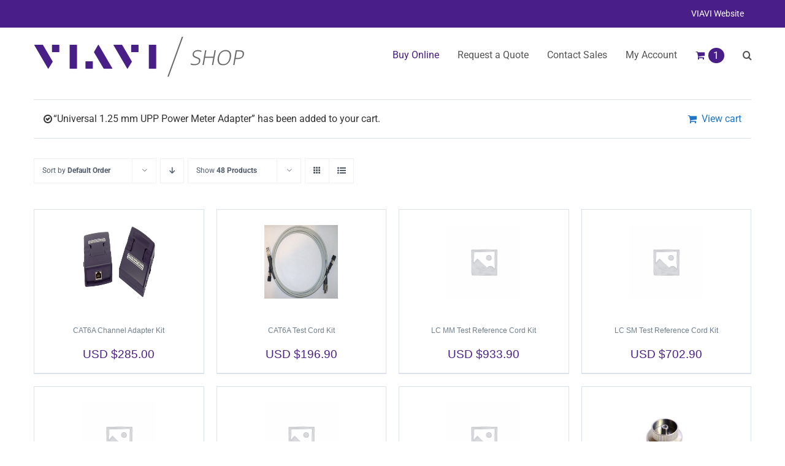

--- FILE ---
content_type: text/html; charset=UTF-8
request_url: https://shop.viavisolutions.com/product-category/loss-test-accessories/?add-to-cart=19347&product_count=36&product_view=grid&product_orderby=default
body_size: 27097
content:
<!DOCTYPE html>
<html class="avada-html-layout-wide avada-html-header-position-top avada-html-is-archive" lang="en-US" prefix="og: http://ogp.me/ns# fb: http://ogp.me/ns/fb#">
<head>
	<meta http-equiv="X-UA-Compatible" content="IE=edge" />
	<meta http-equiv="Content-Type" content="text/html; charset=utf-8"/>
	<meta name="viewport" content="width=device-width, initial-scale=1" />
	<meta name='robots' content='index, follow, max-image-preview:large, max-snippet:-1, max-video-preview:-1' />

<!-- Google Tag Manager by PYS -->
    <script data-cfasync="false" data-pagespeed-no-defer>
	    window.dataLayerPYS = window.dataLayerPYS || [];
	</script>
<!-- End Google Tag Manager by PYS -->
	<!-- This site is optimized with the Yoast SEO Premium plugin v26.7 (Yoast SEO v26.7) - https://yoast.com/wordpress/plugins/seo/ -->
	<title>Loss Test Accessories Archives - VIAVI Solutions Shop</title>
	<meta name="description" content="Loss Test Accessories - 3Z Telecom is a leader in RF aligner products, antenna alignment products, antenna monitoring products and n-building DAS." />
	<link rel="canonical" href="https://shop.viavisolutions.com/product-category/loss-test-accessories/" />
	<meta property="og:locale" content="en_US" />
	<meta property="og:type" content="article" />
	<meta property="og:title" content="Loss Test Accessories Archives" />
	<meta property="og:description" content="Loss Test Accessories - 3Z Telecom is a leader in RF aligner products, antenna alignment products, antenna monitoring products and n-building DAS." />
	<meta property="og:url" content="https://shop.viavisolutions.com/product-category/loss-test-accessories/" />
	<meta property="og:site_name" content="VIAVI Solutions Shop" />
	<meta name="twitter:card" content="summary_large_image" />
	<meta name="twitter:site" content="@3ZTelecom" />
	<script type="application/ld+json" class="yoast-schema-graph">{"@context":"https://schema.org","@graph":[{"@type":"CollectionPage","@id":"https://shop.viavisolutions.com/product-category/loss-test-accessories/","url":"https://shop.viavisolutions.com/product-category/loss-test-accessories/","name":"Loss Test Accessories Archives - VIAVI Solutions Shop","isPartOf":{"@id":"https://shop.viavisolutions.com/#website"},"primaryImageOfPage":{"@id":"https://shop.viavisolutions.com/product-category/loss-test-accessories/#primaryimage"},"image":{"@id":"https://shop.viavisolutions.com/product-category/loss-test-accessories/#primaryimage"},"thumbnailUrl":"https://shop.viavisolutions.com/wp-content/uploads/2021/11/CAT6A-Channel-Adapter-Kit.jpg","description":"Loss Test Accessories - 3Z Telecom is a leader in RF aligner products, antenna alignment products, antenna monitoring products and n-building DAS.","breadcrumb":{"@id":"https://shop.viavisolutions.com/product-category/loss-test-accessories/#breadcrumb"},"inLanguage":"en-US"},{"@type":"ImageObject","inLanguage":"en-US","@id":"https://shop.viavisolutions.com/product-category/loss-test-accessories/#primaryimage","url":"https://shop.viavisolutions.com/wp-content/uploads/2021/11/CAT6A-Channel-Adapter-Kit.jpg","contentUrl":"https://shop.viavisolutions.com/wp-content/uploads/2021/11/CAT6A-Channel-Adapter-Kit.jpg","width":1213,"height":575,"caption":"CAT6A Channel Adapter Kit"},{"@type":"BreadcrumbList","@id":"https://shop.viavisolutions.com/product-category/loss-test-accessories/#breadcrumb","itemListElement":[{"@type":"ListItem","position":1,"name":"3Z Telecom","item":"https://shop.viavisolutions.com/"},{"@type":"ListItem","position":2,"name":"Loss Test Accessories"}]},{"@type":"WebSite","@id":"https://shop.viavisolutions.com/#website","url":"https://shop.viavisolutions.com/","name":"VIAVI Solutions Shop","description":"","publisher":{"@id":"https://shop.viavisolutions.com/#organization"},"potentialAction":[{"@type":"SearchAction","target":{"@type":"EntryPoint","urlTemplate":"https://shop.viavisolutions.com/?s={search_term_string}"},"query-input":{"@type":"PropertyValueSpecification","valueRequired":true,"valueName":"search_term_string"}}],"inLanguage":"en-US"},{"@type":["Organization","Place"],"@id":"https://shop.viavisolutions.com/#organization","name":"3Z Telecom","url":"https://shop.viavisolutions.com/","logo":{"@id":"https://shop.viavisolutions.com/product-category/loss-test-accessories/#local-main-organization-logo"},"image":{"@id":"https://shop.viavisolutions.com/product-category/loss-test-accessories/#local-main-organization-logo"},"sameAs":["https://www.facebook.com/3ztelecom/","https://x.com/3ZTelecom","https://www.linkedin.com/company/3z-telecom-inc-","https://www.youtube.com/channel/UCewcrqK-oz1cUVmYsR7pz2g"],"address":{"@id":"https://shop.viavisolutions.com/product-category/loss-test-accessories/#local-main-place-address"},"geo":{"@type":"GeoCoordinates","latitude":"25.979537","longitude":"-80.340022"},"telephone":["(954) 581-6565"],"openingHoursSpecification":[{"@type":"OpeningHoursSpecification","dayOfWeek":["Monday","Tuesday","Wednesday","Thursday","Friday"],"opens":"09:00","closes":"17:00"},{"@type":"OpeningHoursSpecification","dayOfWeek":["Saturday","Sunday"],"opens":"00:00","closes":"00:00"}],"email":"info@shop.viavisolutions.com"},{"@type":"PostalAddress","@id":"https://shop.viavisolutions.com/product-category/loss-test-accessories/#local-main-place-address","streetAddress":"3150 SW 145th Ave","addressLocality":"Miramar","postalCode":"33027","addressRegion":"Florida","addressCountry":"US"},{"@type":"ImageObject","inLanguage":"en-US","@id":"https://shop.viavisolutions.com/product-category/loss-test-accessories/#local-main-organization-logo","url":"https://shop.viavisolutions.com/wp-content/uploads/2017/07/3Z-Telecom-Web-Logo.png","contentUrl":"https://shop.viavisolutions.com/wp-content/uploads/2017/07/3Z-Telecom-Web-Logo.png","width":474,"height":217,"caption":"3Z Telecom"}]}</script>
	<meta name="geo.placename" content="Miramar" />
	<meta name="geo.position" content="25.979537;-80.340022" />
	<meta name="geo.region" content="United States (US)" />
	<!-- / Yoast SEO Premium plugin. -->


<script type='application/javascript' id='pys-version-script'>console.log('PixelYourSite PRO version 12.3.0');</script>
<link rel='dns-prefetch' href='//static.addtoany.com' />
<link rel='dns-prefetch' href='//www.googletagmanager.com' />
<link rel='dns-prefetch' href='//code.jquery.com' />
<link rel='dns-prefetch' href='//maxcdn.bootstrapcdn.com' />
								<link rel="icon" href="https://shop.viavisolutions.com/wp-content/uploads/2025/02/favicon-32x32-1.png" type="image/png" />
		
					<!-- Apple Touch Icon -->
						<link rel="apple-touch-icon" sizes="180x180" href="https://shop.viavisolutions.com/wp-content/uploads/2025/02/apple-touch-icon-180x180-1.png" type="image/png">
		
					<!-- Android Icon -->
						<link rel="icon" sizes="192x192" href="https://shop.viavisolutions.com/wp-content/uploads/2025/02/android-chrome-192x192-1.png" type="image/png">
		
					<!-- MS Edge Icon -->
						<meta name="msapplication-TileImage" content="https://shop.viavisolutions.com/wp-content/uploads/2025/02/android-chrome-512x512-1.png" type="image/png">
								
		<meta property="og:locale" content="en_US"/>
		<meta property="og:type" content="article"/>
		<meta property="og:site_name" content="VIAVI Solutions Shop"/>
		<meta property="og:title" content="Loss Test Accessories Archives - VIAVI Solutions Shop"/>
				<meta property="og:url" content="https://shop.viavisolutions.com/product/cat6a-channel-adapter-kit/"/>
																				<meta property="og:image" content="https://shop.viavisolutions.com/wp-content/uploads/2021/11/CAT6A-Channel-Adapter-Kit.jpg"/>
		<meta property="og:image:width" content="1213"/>
		<meta property="og:image:height" content="575"/>
		<meta property="og:image:type" content="image/jpeg"/>
				<style id='wp-img-auto-sizes-contain-inline-css' type='text/css'>
img:is([sizes=auto i],[sizes^="auto," i]){contain-intrinsic-size:3000px 1500px}
/*# sourceURL=wp-img-auto-sizes-contain-inline-css */
</style>
<link rel='stylesheet' id='wc-authorize-net-cim-credit-card-checkout-block-css' href='https://shop.viavisolutions.com/wp-content/plugins/woocommerce-gateway-authorize-net-cim/assets/css/blocks/wc-authorize-net-cim-checkout-block.css?ver=1768765084' type='text/css' media='all' />
<link rel='stylesheet' id='wc-authorize-net-cim-echeck-checkout-block-css' href='https://shop.viavisolutions.com/wp-content/plugins/woocommerce-gateway-authorize-net-cim/assets/css/blocks/wc-authorize-net-cim-checkout-block.css?ver=1768765084' type='text/css' media='all' />
<link rel='stylesheet' id='woo-cart-weight-blocks-integration-frontend-css' href='https://shop.viavisolutions.com/wp-content/plugins/woo-cart-weight/build/style-index.css?ver=1764730608' type='text/css' media='all' />
<link rel='stylesheet' id='woo-cart-weight-blocks-integration-editor-css' href='https://shop.viavisolutions.com/wp-content/plugins/woo-cart-weight/build/style-index.css?ver=1764730608' type='text/css' media='all' />
<link rel='stylesheet' id='dashicons-css' href='https://shop.viavisolutions.com/wp-includes/css/dashicons.min.css?ver=6.9' type='text/css' media='all' />
<link rel='stylesheet' id='som_lost_password_style-css' href='https://shop.viavisolutions.com/wp-content/plugins/frontend-reset-password/assets/css/password-lost.css?ver=6.9' type='text/css' media='all' />
<link rel='stylesheet' id='magic-dashboard-css' href='https://shop.viavisolutions.com/wp-content/plugins/magic-dashboard/public/assets/css/magic-dashboard.css?ver=2.0.0' type='text/css' media='all' />
<link rel='stylesheet' id='module-frontend-css' href='https://shop.viavisolutions.com/wp-content/plugins/sensei-lms/assets/dist/css/modules-frontend.css?ver=6f282392f857e1cd0631' type='text/css' media='all' />
<link rel='stylesheet' id='pages-frontend-css' href='https://shop.viavisolutions.com/wp-content/plugins/sensei-lms/assets/dist/css/pages-frontend.css?ver=273eee0a3eb3fc744030' type='text/css' media='all' />
<link rel='stylesheet' id='sensei-frontend-css' href='https://shop.viavisolutions.com/wp-content/plugins/sensei-lms/assets/dist/css/frontend.css?ver=11d6148c6a4a283be47a' type='text/css' media='screen' />
<link rel='stylesheet' id='woo-shipping-display-mode-css' href='https://shop.viavisolutions.com/wp-content/plugins/woo-shipping-display-mode/public/css/woo-shipping-display-mode-public.css?ver=1.0.0' type='text/css' media='all' />
<style id='woocommerce-inline-inline-css' type='text/css'>
.woocommerce form .form-row .required { visibility: visible; }
/*# sourceURL=woocommerce-inline-inline-css */
</style>
<link rel='stylesheet' id='wwwds-marketing-frontend-styles-css' href='https://shop.viavisolutions.com/wp-content/plugins/wwwds-marketing/includes/css/wwwds-marketing-front.css?ver=6.9' type='text/css' media='all' />
<link rel='stylesheet' id='datepicker-css-style-css' href='https://code.jquery.com/ui/1.12.1/themes/base/jquery-ui.css?ver=6.9' type='text/css' media='all' />
<link rel='stylesheet' id='font-awesome-css' href='https://maxcdn.bootstrapcdn.com/font-awesome/4.7.0/css/font-awesome.min.css?ver=6.9' type='text/css' media='all' />
<link rel='stylesheet' id='bootstap-css-css' href='https://shop.viavisolutions.com/wp-content/themes/Avada-Child-Theme/assets/css/bootstrap.min.css?ver=6.9' type='text/css' media='all' />
<link rel='stylesheet' id='wcpa-frontend-css' href='https://shop.viavisolutions.com/wp-content/plugins/woo-custom-product-addons/assets/css/style_1.css?ver=3.0.19' type='text/css' media='all' />
<link rel='stylesheet' id='sv-wc-payment-gateway-payment-form-v5_15_12-css' href='https://shop.viavisolutions.com/wp-content/plugins/woocommerce-gateway-authorize-net-cim/vendor/skyverge/wc-plugin-framework/woocommerce/payment-gateway/assets/css/frontend/sv-wc-payment-gateway-payment-form.min.css?ver=5.15.12' type='text/css' media='all' />
<link rel='stylesheet' id='wc-pb-checkout-blocks-css' href='https://shop.viavisolutions.com/wp-content/plugins/woocommerce-product-bundles/assets/css/frontend/checkout-blocks.css?ver=8.5.5' type='text/css' media='all' />
<link rel='stylesheet' id='addtoany-css' href='https://shop.viavisolutions.com/wp-content/plugins/add-to-any/addtoany.min.css?ver=1.16' type='text/css' media='all' />
<link rel='stylesheet' id='wc-bundle-style-css' href='https://shop.viavisolutions.com/wp-content/plugins/woocommerce-product-bundles/assets/css/frontend/woocommerce.css?ver=8.5.5' type='text/css' media='all' />
<link rel='stylesheet' id='fusion-dynamic-css-css' href='https://shop.viavisolutions.com/wp-content/uploads/fusion-styles/27ebe170ba104c227d342768c85dece7.min.css?ver=3.14.2' type='text/css' media='all' />
<script type="text/javascript" id="addtoany-core-js-before">
/* <![CDATA[ */
window.a2a_config=window.a2a_config||{};a2a_config.callbacks=[];a2a_config.overlays=[];a2a_config.templates={};
a2a_config.icon_color="transparent,#666666";

//# sourceURL=addtoany-core-js-before
/* ]]> */
</script>
<script type="text/javascript" defer src="https://static.addtoany.com/menu/page.js" id="addtoany-core-js"></script>
<script type="text/javascript" src="https://shop.viavisolutions.com/wp-includes/js/jquery/jquery.min.js?ver=3.7.1" id="jquery-core-js"></script>
<script type="text/javascript" src="https://shop.viavisolutions.com/wp-includes/js/jquery/jquery-migrate.min.js?ver=3.4.1" id="jquery-migrate-js"></script>
<script type="text/javascript" defer src="https://shop.viavisolutions.com/wp-content/plugins/add-to-any/addtoany.min.js?ver=1.1" id="addtoany-jquery-js"></script>
<script type="text/javascript" id="woo-shipping-display-mode-js-extra">
/* <![CDATA[ */
var wsdm_params = {"shipping_format":"select","is_blocks_enabled":"","shipping_options_label":"Shipping options"};
//# sourceURL=woo-shipping-display-mode-js-extra
/* ]]> */
</script>
<script type="text/javascript" src="https://shop.viavisolutions.com/wp-content/plugins/woo-shipping-display-mode/public/js/woo-shipping-display-mode-public.js?ver=1.0.0" id="woo-shipping-display-mode-js"></script>
<script type="text/javascript" src="https://shop.viavisolutions.com/wp-content/plugins/woocommerce/assets/js/jquery-blockui/jquery.blockUI.min.js?ver=2.7.0-wc.10.4.3" id="wc-jquery-blockui-js" defer="defer" data-wp-strategy="defer"></script>
<script type="text/javascript" id="wc-add-to-cart-js-extra">
/* <![CDATA[ */
var wc_add_to_cart_params = {"ajax_url":"/wp-admin/admin-ajax.php","wc_ajax_url":"/?wc-ajax=%%endpoint%%","i18n_view_cart":"View cart","cart_url":"https://shop.viavisolutions.com/cart/","is_cart":"","cart_redirect_after_add":"no"};
//# sourceURL=wc-add-to-cart-js-extra
/* ]]> */
</script>
<script type="text/javascript" src="https://shop.viavisolutions.com/wp-content/plugins/woocommerce/assets/js/frontend/add-to-cart.min.js?ver=10.4.3" id="wc-add-to-cart-js" defer="defer" data-wp-strategy="defer"></script>
<script type="text/javascript" src="https://shop.viavisolutions.com/wp-content/plugins/woocommerce/assets/js/js-cookie/js.cookie.min.js?ver=2.1.4-wc.10.4.3" id="wc-js-cookie-js" defer="defer" data-wp-strategy="defer"></script>
<script type="text/javascript" id="woocommerce-js-extra">
/* <![CDATA[ */
var woocommerce_params = {"ajax_url":"/wp-admin/admin-ajax.php","wc_ajax_url":"/?wc-ajax=%%endpoint%%","i18n_password_show":"Show password","i18n_password_hide":"Hide password"};
//# sourceURL=woocommerce-js-extra
/* ]]> */
</script>
<script type="text/javascript" src="https://shop.viavisolutions.com/wp-content/plugins/woocommerce/assets/js/frontend/woocommerce.min.js?ver=10.4.3" id="woocommerce-js" defer="defer" data-wp-strategy="defer"></script>
<script type="text/javascript" src="https://shop.viavisolutions.com/wp-content/plugins/pixelyoursite-pro/dist/scripts/js.cookie-2.1.3.min.js?ver=2.1.3" id="js-cookie-pys-js"></script>
<script type="text/javascript" src="https://shop.viavisolutions.com/wp-content/plugins/pixelyoursite-pro/dist/scripts/jquery.bind-first-0.2.3.min.js" id="jquery-bind-first-js"></script>
<script type="text/javascript" src="https://shop.viavisolutions.com/wp-content/plugins/pixelyoursite-pro/dist/scripts/sha256.js?ver=0.11.0" id="js-sha256-js"></script>
<script type="text/javascript" src="https://shop.viavisolutions.com/wp-content/plugins/pixelyoursite-pro/dist/scripts/tld.min.js?ver=2.3.1" id="js-tld-js"></script>
<script type="text/javascript" id="pys-js-extra">
/* <![CDATA[ */
var pysOptions = {"staticEvents":{"ga":{"woo_view_item_list":[{"delay":0,"type":"static","name":"view_item_list","trackingIds":["G-Y6Y3E3E1BR"],"eventID":"a7149d22-8c3b-4466-9969-461be1bab993","params":{"event_category":"ecommerce","event_label":"Category","currency":"USD","items":[{"item_id":"19200","item_name":"CAT6A Channel Adapter Kit","quantity":1,"price":"285","affiliation":"VIAVI Solutions Shop","item_category":"All Products","item_category2":"Loss Test Accessories"},{"item_id":"19368","item_name":"CAT6A Test Cord Kit","quantity":1,"price":"196.9","affiliation":"VIAVI Solutions Shop","item_category":"All Products","item_category2":"Loss Test Accessories"},{"item_id":"19369","item_name":"LC MM Test Reference Cord Kit","quantity":1,"price":"933.9","affiliation":"VIAVI Solutions Shop","item_category":"All Products","item_category2":"Loss Test Accessories"},{"item_id":"19370","item_name":"LC SM Test Reference Cord Kit","quantity":1,"price":"702.9","affiliation":"VIAVI Solutions Shop","item_category":"All Products","item_category2":"Loss Test Accessories"},{"item_id":"19374","item_name":"MTP PRO Multimode Test Cord 2 m Polarity A","quantity":1,"price":"284.9","affiliation":"VIAVI Solutions Shop","item_category":"All Products","item_category2":"Loss Test Accessories"},{"item_id":"19376","item_name":"MTP PRO Single-Mode Test Cord 2 m Polarity A","quantity":1,"price":"259","affiliation":"VIAVI Solutions Shop","item_category":"All Products","item_category2":"Loss Test Accessories"},{"item_id":"19378","item_name":"MTP PRO Single-Mode Test Cord 2 m Polarity B","quantity":1,"price":"284.9","affiliation":"VIAVI Solutions Shop","item_category":"All Products","item_category2":"Loss Test Accessories"},{"item_id":"19347","item_name":"Universal 1.25 mm UPP Power Meter Adapter","quantity":1,"price":"53.9","affiliation":"VIAVI Solutions Shop","item_category":"All Products","item_category2":"Loss Test Accessories"},{"item_id":"19351","item_name":"Universal 2.5mm UPP Power Meter Adapter","quantity":1,"price":"53.9","affiliation":"VIAVI Solutions Shop","item_category":"All Products","item_category2":"Loss Test Accessories"}],"page_title":"Loss Test Accessories","post_type":"product_cat","post_id":5616,"plugin":"PixelYourSite","event_url":"shop.viavisolutions.com/product-category/loss-test-accessories/","user_role":"guest"},"e_id":"woo_view_item_list","ids":[],"hasTimeWindow":false,"timeWindow":0,"woo_order":"","edd_order":""}]}},"dynamicEvents":{"automatic_event_internal_link":{"ga":{"delay":0,"type":"dyn","name":"InternalClick","trackingIds":["G-Y6Y3E3E1BR"],"eventID":"a560d3c2-3489-430b-9d48-df9f2b99890c","params":{"page_title":"Loss Test Accessories","post_type":"product_cat","post_id":5616,"plugin":"PixelYourSite","event_url":"shop.viavisolutions.com/product-category/loss-test-accessories/","user_role":"guest"},"e_id":"automatic_event_internal_link","ids":[],"hasTimeWindow":false,"timeWindow":0,"woo_order":"","edd_order":""}},"automatic_event_outbound_link":{"ga":{"delay":0,"type":"dyn","name":"OutboundClick","trackingIds":["G-Y6Y3E3E1BR"],"eventID":"03be1140-45e4-4d8b-b5c0-be230dc58e82","params":{"page_title":"Loss Test Accessories","post_type":"product_cat","post_id":5616,"plugin":"PixelYourSite","event_url":"shop.viavisolutions.com/product-category/loss-test-accessories/","user_role":"guest"},"e_id":"automatic_event_outbound_link","ids":[],"hasTimeWindow":false,"timeWindow":0,"woo_order":"","edd_order":""}},"automatic_event_video":{"ga":{"delay":0,"type":"dyn","name":"WatchVideo","youtube_disabled":false,"trackingIds":["G-Y6Y3E3E1BR"],"eventID":"6074806b-8e7b-432e-988e-f0e76215170c","params":{"page_title":"Loss Test Accessories","post_type":"product_cat","post_id":5616,"plugin":"PixelYourSite","event_url":"shop.viavisolutions.com/product-category/loss-test-accessories/","user_role":"guest"},"e_id":"automatic_event_video","ids":[],"hasTimeWindow":false,"timeWindow":0,"woo_order":"","edd_order":""}},"automatic_event_tel_link":{"ga":{"delay":0,"type":"dyn","name":"TelClick","trackingIds":["G-Y6Y3E3E1BR"],"eventID":"59f64ab7-658e-44e7-9c66-2532b55fce48","params":{"page_title":"Loss Test Accessories","post_type":"product_cat","post_id":5616,"plugin":"PixelYourSite","event_url":"shop.viavisolutions.com/product-category/loss-test-accessories/","user_role":"guest"},"e_id":"automatic_event_tel_link","ids":[],"hasTimeWindow":false,"timeWindow":0,"woo_order":"","edd_order":""}},"automatic_event_email_link":{"ga":{"delay":0,"type":"dyn","name":"EmailClick","trackingIds":["G-Y6Y3E3E1BR"],"eventID":"220d1cad-df9a-48e8-a074-dab187df6526","params":{"page_title":"Loss Test Accessories","post_type":"product_cat","post_id":5616,"plugin":"PixelYourSite","event_url":"shop.viavisolutions.com/product-category/loss-test-accessories/","user_role":"guest"},"e_id":"automatic_event_email_link","ids":[],"hasTimeWindow":false,"timeWindow":0,"woo_order":"","edd_order":""}},"automatic_event_form":{"ga":{"delay":0,"type":"dyn","name":"Form","trackingIds":["G-Y6Y3E3E1BR"],"eventID":"ba2b06b1-35a1-4b12-bdd2-49ed4a601d51","params":{"page_title":"Loss Test Accessories","post_type":"product_cat","post_id":5616,"plugin":"PixelYourSite","event_url":"shop.viavisolutions.com/product-category/loss-test-accessories/","user_role":"guest"},"e_id":"automatic_event_form","ids":[],"hasTimeWindow":false,"timeWindow":0,"woo_order":"","edd_order":""}},"automatic_event_download":{"ga":{"delay":0,"type":"dyn","name":"Download","extensions":["","doc","exe","js","pdf","ppt","tgz","zip","xls"],"trackingIds":["G-Y6Y3E3E1BR"],"eventID":"d2719e2c-c0f6-4991-9a58-35bab44b09c5","params":{"page_title":"Loss Test Accessories","post_type":"product_cat","post_id":5616,"plugin":"PixelYourSite","event_url":"shop.viavisolutions.com/product-category/loss-test-accessories/","user_role":"guest"},"e_id":"automatic_event_download","ids":[],"hasTimeWindow":false,"timeWindow":0,"woo_order":"","edd_order":""}},"automatic_event_comment":{"ga":{"delay":0,"type":"dyn","name":"Comment","trackingIds":["G-Y6Y3E3E1BR"],"eventID":"04ce9350-8cee-4819-b5f3-82c1e69b3855","params":{"page_title":"Loss Test Accessories","post_type":"product_cat","post_id":5616,"plugin":"PixelYourSite","event_url":"shop.viavisolutions.com/product-category/loss-test-accessories/","user_role":"guest"},"e_id":"automatic_event_comment","ids":[],"hasTimeWindow":false,"timeWindow":0,"woo_order":"","edd_order":""}},"automatic_event_adsense":{"ga":{"delay":0,"type":"dyn","name":"AdSense","trackingIds":["G-Y6Y3E3E1BR"],"eventID":"cb790124-ccd3-48f4-af10-d301c295419d","params":{"page_title":"Loss Test Accessories","post_type":"product_cat","post_id":5616,"plugin":"PixelYourSite","event_url":"shop.viavisolutions.com/product-category/loss-test-accessories/","user_role":"guest"},"e_id":"automatic_event_adsense","ids":[],"hasTimeWindow":false,"timeWindow":0,"woo_order":"","edd_order":""}},"automatic_event_scroll":{"ga":{"delay":0,"type":"dyn","name":"PageScroll","scroll_percent":30,"trackingIds":["G-Y6Y3E3E1BR"],"eventID":"73cd979e-1040-42bf-84aa-54dce3c14d71","params":{"page_title":"Loss Test Accessories","post_type":"product_cat","post_id":5616,"plugin":"PixelYourSite","event_url":"shop.viavisolutions.com/product-category/loss-test-accessories/","user_role":"guest"},"e_id":"automatic_event_scroll","ids":[],"hasTimeWindow":false,"timeWindow":0,"woo_order":"","edd_order":""}},"automatic_event_time_on_page":{"ga":{"delay":0,"type":"dyn","name":"TimeOnPage","time_on_page":30,"trackingIds":["G-Y6Y3E3E1BR"],"eventID":"5e445d3c-0fb5-4a40-9ef0-71c388df9410","params":{"page_title":"Loss Test Accessories","post_type":"product_cat","post_id":5616,"plugin":"PixelYourSite","event_url":"shop.viavisolutions.com/product-category/loss-test-accessories/","user_role":"guest"},"e_id":"automatic_event_time_on_page","ids":[],"hasTimeWindow":false,"timeWindow":0,"woo_order":"","edd_order":""}},"woo_select_content_category":{"19200":{"ga":{"delay":0,"type":"dyn","name":"select_item","trackingIds":["G-Y6Y3E3E1BR"],"eventID":"fed248c7-7c8a-41c9-8e8a-be435efba1e2","params":{"items":[{"id":"19200","name":"CAT6A Channel Adapter Kit","quantity":1,"price":"285","item_list_name":"Category","item_list_id":"category","affiliation":"VIAVI Solutions Shop","item_category":"All Products","item_category2":"Loss Test Accessories"}],"event_category":"ecommerce","content_type":"product","page_title":"Loss Test Accessories","post_type":"product_cat","post_id":5616,"plugin":"PixelYourSite","event_url":"shop.viavisolutions.com/product-category/loss-test-accessories/","user_role":"guest"},"e_id":"woo_select_content_category","ids":[],"hasTimeWindow":false,"timeWindow":0,"woo_order":"","edd_order":""}},"19368":{"ga":{"delay":0,"type":"dyn","name":"select_item","trackingIds":["G-Y6Y3E3E1BR"],"eventID":"fed248c7-7c8a-41c9-8e8a-be435efba1e2","params":{"items":[{"id":"19368","name":"CAT6A Test Cord Kit","quantity":1,"price":"196.9","item_list_name":"Category","item_list_id":"category","affiliation":"VIAVI Solutions Shop","item_category":"All Products","item_category2":"Loss Test Accessories"}],"event_category":"ecommerce","content_type":"product","page_title":"Loss Test Accessories","post_type":"product_cat","post_id":5616,"plugin":"PixelYourSite","event_url":"shop.viavisolutions.com/product-category/loss-test-accessories/","user_role":"guest"},"e_id":"woo_select_content_category","ids":[],"hasTimeWindow":false,"timeWindow":0,"woo_order":"","edd_order":""}},"19369":{"ga":{"delay":0,"type":"dyn","name":"select_item","trackingIds":["G-Y6Y3E3E1BR"],"eventID":"fed248c7-7c8a-41c9-8e8a-be435efba1e2","params":{"items":[{"id":"19369","name":"LC MM Test Reference Cord Kit","quantity":1,"price":"933.9","item_list_name":"Category","item_list_id":"category","affiliation":"VIAVI Solutions Shop","item_category":"All Products","item_category2":"Loss Test Accessories"}],"event_category":"ecommerce","content_type":"product","page_title":"Loss Test Accessories","post_type":"product_cat","post_id":5616,"plugin":"PixelYourSite","event_url":"shop.viavisolutions.com/product-category/loss-test-accessories/","user_role":"guest"},"e_id":"woo_select_content_category","ids":[],"hasTimeWindow":false,"timeWindow":0,"woo_order":"","edd_order":""}},"19370":{"ga":{"delay":0,"type":"dyn","name":"select_item","trackingIds":["G-Y6Y3E3E1BR"],"eventID":"fed248c7-7c8a-41c9-8e8a-be435efba1e2","params":{"items":[{"id":"19370","name":"LC SM Test Reference Cord Kit","quantity":1,"price":"702.9","item_list_name":"Category","item_list_id":"category","affiliation":"VIAVI Solutions Shop","item_category":"All Products","item_category2":"Loss Test Accessories"}],"event_category":"ecommerce","content_type":"product","page_title":"Loss Test Accessories","post_type":"product_cat","post_id":5616,"plugin":"PixelYourSite","event_url":"shop.viavisolutions.com/product-category/loss-test-accessories/","user_role":"guest"},"e_id":"woo_select_content_category","ids":[],"hasTimeWindow":false,"timeWindow":0,"woo_order":"","edd_order":""}},"19374":{"ga":{"delay":0,"type":"dyn","name":"select_item","trackingIds":["G-Y6Y3E3E1BR"],"eventID":"fed248c7-7c8a-41c9-8e8a-be435efba1e2","params":{"items":[{"id":"19374","name":"MTP PRO Multimode Test Cord 2 m Polarity A","quantity":1,"price":"284.9","item_list_name":"Category","item_list_id":"category","affiliation":"VIAVI Solutions Shop","item_category":"All Products","item_category2":"Loss Test Accessories"}],"event_category":"ecommerce","content_type":"product","page_title":"Loss Test Accessories","post_type":"product_cat","post_id":5616,"plugin":"PixelYourSite","event_url":"shop.viavisolutions.com/product-category/loss-test-accessories/","user_role":"guest"},"e_id":"woo_select_content_category","ids":[],"hasTimeWindow":false,"timeWindow":0,"woo_order":"","edd_order":""}},"19376":{"ga":{"delay":0,"type":"dyn","name":"select_item","trackingIds":["G-Y6Y3E3E1BR"],"eventID":"fed248c7-7c8a-41c9-8e8a-be435efba1e2","params":{"items":[{"id":"19376","name":"MTP PRO Single-Mode Test Cord 2 m Polarity A","quantity":1,"price":"259","item_list_name":"Category","item_list_id":"category","affiliation":"VIAVI Solutions Shop","item_category":"All Products","item_category2":"Loss Test Accessories"}],"event_category":"ecommerce","content_type":"product","page_title":"Loss Test Accessories","post_type":"product_cat","post_id":5616,"plugin":"PixelYourSite","event_url":"shop.viavisolutions.com/product-category/loss-test-accessories/","user_role":"guest"},"e_id":"woo_select_content_category","ids":[],"hasTimeWindow":false,"timeWindow":0,"woo_order":"","edd_order":""}},"19378":{"ga":{"delay":0,"type":"dyn","name":"select_item","trackingIds":["G-Y6Y3E3E1BR"],"eventID":"fed248c7-7c8a-41c9-8e8a-be435efba1e2","params":{"items":[{"id":"19378","name":"MTP PRO Single-Mode Test Cord 2 m Polarity B","quantity":1,"price":"284.9","item_list_name":"Category","item_list_id":"category","affiliation":"VIAVI Solutions Shop","item_category":"All Products","item_category2":"Loss Test Accessories"}],"event_category":"ecommerce","content_type":"product","page_title":"Loss Test Accessories","post_type":"product_cat","post_id":5616,"plugin":"PixelYourSite","event_url":"shop.viavisolutions.com/product-category/loss-test-accessories/","user_role":"guest"},"e_id":"woo_select_content_category","ids":[],"hasTimeWindow":false,"timeWindow":0,"woo_order":"","edd_order":""}},"19347":{"ga":{"delay":0,"type":"dyn","name":"select_item","trackingIds":["G-Y6Y3E3E1BR"],"eventID":"fed248c7-7c8a-41c9-8e8a-be435efba1e2","params":{"items":[{"id":"19347","name":"Universal 1.25 mm UPP Power Meter Adapter","quantity":1,"price":"53.9","item_list_name":"Category","item_list_id":"category","affiliation":"VIAVI Solutions Shop","item_category":"All Products","item_category2":"Loss Test Accessories"}],"event_category":"ecommerce","content_type":"product","page_title":"Loss Test Accessories","post_type":"product_cat","post_id":5616,"plugin":"PixelYourSite","event_url":"shop.viavisolutions.com/product-category/loss-test-accessories/","user_role":"guest"},"e_id":"woo_select_content_category","ids":[],"hasTimeWindow":false,"timeWindow":0,"woo_order":"","edd_order":""}},"19351":{"ga":{"delay":0,"type":"dyn","name":"select_item","trackingIds":["G-Y6Y3E3E1BR"],"eventID":"fed248c7-7c8a-41c9-8e8a-be435efba1e2","params":{"items":[{"id":"19351","name":"Universal 2.5mm UPP Power Meter Adapter","quantity":1,"price":"53.9","item_list_name":"Category","item_list_id":"category","affiliation":"VIAVI Solutions Shop","item_category":"All Products","item_category2":"Loss Test Accessories"}],"event_category":"ecommerce","content_type":"product","page_title":"Loss Test Accessories","post_type":"product_cat","post_id":5616,"plugin":"PixelYourSite","event_url":"shop.viavisolutions.com/product-category/loss-test-accessories/","user_role":"guest"},"e_id":"woo_select_content_category","ids":[],"hasTimeWindow":false,"timeWindow":0,"woo_order":"","edd_order":""}}}},"triggerEvents":[],"triggerEventTypes":[],"ga":{"trackingIds":["G-Y6Y3E3E1BR"],"retargetingLogic":"ecomm","crossDomainEnabled":false,"crossDomainAcceptIncoming":false,"crossDomainDomains":[],"wooVariableAsSimple":true,"isDebugEnabled":[false],"serverContainerUrls":{"G-Y6Y3E3E1BR":{"enable_server_container":"","server_container_url":"","transport_url":""}},"additionalConfig":{"G-Y6Y3E3E1BR":{"first_party_collection":true}},"disableAdvertisingFeatures":false,"disableAdvertisingPersonalization":false,"url_passthrough":true,"url_passthrough_filter":true,"custom_page_view_event":false},"debug":"","siteUrl":"https://shop.viavisolutions.com","ajaxUrl":"https://shop.viavisolutions.com/wp-admin/admin-ajax.php","ajax_event":"c145f3449b","trackUTMs":"1","trackTrafficSource":"1","user_id":"0","enable_lading_page_param":"1","cookie_duration":"7","enable_event_day_param":"1","enable_event_month_param":"1","enable_event_time_param":"1","enable_remove_target_url_param":"1","enable_remove_download_url_param":"1","visit_data_model":"first_visit","last_visit_duration":"60","enable_auto_save_advance_matching":"1","enable_success_send_form":"","enable_automatic_events":"1","enable_event_video":"1","ajaxForServerEvent":"1","ajaxForServerStaticEvent":"1","useSendBeacon":"1","send_external_id":"1","external_id_expire":"180","track_cookie_for_subdomains":"1","google_consent_mode":"1","data_persistency":"keep_data","advance_matching_form":{"enable_advance_matching_forms":true,"advance_matching_fn_names":["","first_name","first-name","first name","name","your-name"],"advance_matching_ln_names":["","last_name","last-name","last name"],"advance_matching_tel_names":["","phone","tel","your-phone"],"advance_matching_em_names":[]},"advance_matching_url":{"enable_advance_matching_url":true,"advance_matching_fn_names":[],"advance_matching_ln_names":[],"advance_matching_tel_names":[],"advance_matching_em_names":[]},"track_dynamic_fields":[],"gdpr":{"ajax_enabled":false,"all_disabled_by_api":false,"facebook_disabled_by_api":false,"tiktok_disabled_by_api":false,"analytics_disabled_by_api":false,"google_ads_disabled_by_api":false,"pinterest_disabled_by_api":false,"bing_disabled_by_api":false,"reddit_disabled_by_api":false,"externalID_disabled_by_api":false,"facebook_prior_consent_enabled":true,"tiktok_prior_consent_enabled":true,"analytics_prior_consent_enabled":true,"google_ads_prior_consent_enabled":true,"pinterest_prior_consent_enabled":true,"bing_prior_consent_enabled":true,"cookiebot_integration_enabled":false,"cookiebot_facebook_consent_category":"marketing","cookiebot_tiktok_consent_category":"marketing","cookiebot_analytics_consent_category":"statistics","cookiebot_google_ads_consent_category":"marketing","cookiebot_pinterest_consent_category":"marketing","cookiebot_bing_consent_category":"marketing","cookie_notice_integration_enabled":false,"cookie_law_info_integration_enabled":false,"real_cookie_banner_integration_enabled":false,"consent_magic_integration_enabled":false,"analytics_storage":{"enabled":true,"value":"granted","filter":false},"ad_storage":{"enabled":true,"value":"granted","filter":false},"ad_user_data":{"enabled":true,"value":"granted","filter":false},"ad_personalization":{"enabled":true,"value":"granted","filter":false}},"cookie":{"disabled_all_cookie":false,"disabled_start_session_cookie":false,"disabled_advanced_form_data_cookie":false,"disabled_landing_page_cookie":false,"disabled_first_visit_cookie":false,"disabled_trafficsource_cookie":false,"disabled_utmTerms_cookie":false,"disabled_utmId_cookie":false,"disabled_google_alternative_id":false},"tracking_analytics":{"TrafficSource":"direct","TrafficLanding":"https://shop.viavisolutions.com/product-category/loss-test-accessories/","TrafficUtms":[],"TrafficUtmsId":[],"userDataEnable":true,"userData":{"emails":[],"phones":[],"addresses":[]},"use_encoding_provided_data":true,"use_multiple_provided_data":true},"GATags":{"ga_datalayer_type":"default","ga_datalayer_name":"dataLayerPYS","gclid_alternative_enabled":false,"gclid_alternative_param":""},"automatic":{"enable_youtube":true,"enable_vimeo":true,"enable_video":true},"woo":{"enabled":true,"enabled_save_data_to_orders":true,"addToCartOnButtonEnabled":true,"addToCartOnButtonValueEnabled":true,"addToCartOnButtonValueOption":"price","woo_purchase_on_transaction":true,"woo_view_content_variation_is_selected":true,"singleProductId":null,"affiliateEnabled":false,"removeFromCartSelector":"form.woocommerce-cart-form .remove","addToCartCatchMethod":"add_cart_hook","is_order_received_page":false,"containOrderId":false,"affiliateEventName":"Lead"},"edd":{"enabled":false},"cache_bypass":"1768765085"};
//# sourceURL=pys-js-extra
/* ]]> */
</script>
<script type="text/javascript" src="https://shop.viavisolutions.com/wp-content/plugins/pixelyoursite-pro/dist/scripts/public.js?ver=12.3.0" id="pys-js"></script>

<!-- Google tag (gtag.js) snippet added by Site Kit -->
<!-- Google Analytics snippet added by Site Kit -->
<script type="text/javascript" src="https://www.googletagmanager.com/gtag/js?id=GT-57Z7FJP&l=dataLayerPYS" id="google_gtagjs-js" async></script>
<script type="text/javascript" id="google_gtagjs-js-after">
/* <![CDATA[ */
window.dataLayerPYS = window.dataLayerPYS || [];function gtag(){dataLayerPYS.push(arguments);}
gtag("set","linker",{"domains":["shop.viavisolutions.com"]});
gtag("js", new Date());
gtag("set", "developer_id.dZTNiMT", true);
gtag("config", "GT-57Z7FJP");
//# sourceURL=google_gtagjs-js-after
/* ]]> */
</script>
<style>
.som-password-error-message,
.som-password-sent-message {
	background-color: #2679ce;
	border-color: #2679ce;
}
</style>
<meta name="generator" content="Site Kit by Google 1.170.0" />		<script type="text/javascript">
				(function(c,l,a,r,i,t,y){
					c[a]=c[a]||function(){(c[a].q=c[a].q||[]).push(arguments)};t=l.createElement(r);t.async=1;
					t.src="https://www.clarity.ms/tag/"+i+"?ref=wordpress";y=l.getElementsByTagName(r)[0];y.parentNode.insertBefore(t,y);
				})(window, document, "clarity", "script", "qrc0iwlr7q");
		</script>
				<style>
			:root {
						}
		</style>
		
<!--BEGIN: TRACKING CODE MANAGER BY INTELLYWP.COM IN HEAD//-->
<!-- Global site tag (gtag.js) - Google AdWords: 966970212 -->
<script async src="https://www.googletagmanager.com/gtag/js?id=AW-966970212&l=dataLayerPYS"></script>
<script>
  window.dataLayerPYS = window.dataLayerPYS || [];
  function gtag(){dataLayerPYS.push(arguments);}
  gtag('js', new Date());

  gtag('config', 'AW-966970212');
</script>
<!-- Event snippet for Contact Form Conversion conversion page
In your html page, add the snippet and call gtag_report_conversion when someone clicks on the chosen link or button. -->
<script>
function gtag_report_conversion(url) {
  var callback = function () {
    if (typeof(url) != 'undefined') {
      window.location = url;
    }
  };
  gtag('event', 'conversion', {
      'send_to': 'AW-966970212/aB9UCL2o7mkQ5JaLzQM',
      'event_callback': callback
  });
  return false;
}
</script>
<!--END: https://wordpress.org/plugins/tracking-code-manager IN HEAD//--><style type="text/css" id="css-fb-visibility">@media screen and (max-width: 640px){.fusion-no-small-visibility{display:none !important;}body .sm-text-align-center{text-align:center !important;}body .sm-text-align-left{text-align:left !important;}body .sm-text-align-right{text-align:right !important;}body .sm-text-align-justify{text-align:justify !important;}body .sm-flex-align-center{justify-content:center !important;}body .sm-flex-align-flex-start{justify-content:flex-start !important;}body .sm-flex-align-flex-end{justify-content:flex-end !important;}body .sm-mx-auto{margin-left:auto !important;margin-right:auto !important;}body .sm-ml-auto{margin-left:auto !important;}body .sm-mr-auto{margin-right:auto !important;}body .fusion-absolute-position-small{position:absolute;width:100%;}.awb-sticky.awb-sticky-small{ position: sticky; top: var(--awb-sticky-offset,0); }}@media screen and (min-width: 641px) and (max-width: 1024px){.fusion-no-medium-visibility{display:none !important;}body .md-text-align-center{text-align:center !important;}body .md-text-align-left{text-align:left !important;}body .md-text-align-right{text-align:right !important;}body .md-text-align-justify{text-align:justify !important;}body .md-flex-align-center{justify-content:center !important;}body .md-flex-align-flex-start{justify-content:flex-start !important;}body .md-flex-align-flex-end{justify-content:flex-end !important;}body .md-mx-auto{margin-left:auto !important;margin-right:auto !important;}body .md-ml-auto{margin-left:auto !important;}body .md-mr-auto{margin-right:auto !important;}body .fusion-absolute-position-medium{position:absolute;width:100%;}.awb-sticky.awb-sticky-medium{ position: sticky; top: var(--awb-sticky-offset,0); }}@media screen and (min-width: 1025px){.fusion-no-large-visibility{display:none !important;}body .lg-text-align-center{text-align:center !important;}body .lg-text-align-left{text-align:left !important;}body .lg-text-align-right{text-align:right !important;}body .lg-text-align-justify{text-align:justify !important;}body .lg-flex-align-center{justify-content:center !important;}body .lg-flex-align-flex-start{justify-content:flex-start !important;}body .lg-flex-align-flex-end{justify-content:flex-end !important;}body .lg-mx-auto{margin-left:auto !important;margin-right:auto !important;}body .lg-ml-auto{margin-left:auto !important;}body .lg-mr-auto{margin-right:auto !important;}body .fusion-absolute-position-large{position:absolute;width:100%;}.awb-sticky.awb-sticky-large{ position: sticky; top: var(--awb-sticky-offset,0); }}</style>	<noscript><style>.woocommerce-product-gallery{ opacity: 1 !important; }</style></noscript>
	<style>:root{  --wcpaSectionTitleSize:14px;   --wcpaLabelSize:14px;   --wcpaDescSize:13px;   --wcpaErrorSize:13px;   --wcpaLabelWeight:normal;   --wcpaDescWeight:normal;   --wcpaBorderWidth:1px;   --wcpaBorderRadius:6px;   --wcpaInputHeight:45px;   --wcpaCheckLabelSize:14px;   --wcpaCheckBorderWidth:1px;   --wcpaCheckWidth:20px;   --wcpaCheckHeight:20px;   --wcpaCheckBorderRadius:4px;   --wcpaCheckButtonRadius:5px;   --wcpaCheckButtonBorder:2px; }:root{  --wcpaButtonColor:#3340d3;   --wcpaLabelColor:#424242;   --wcpaDescColor:#797979;   --wcpaBorderColor:#c6d0e9;   --wcpaBorderColorFocus:#3561f3;   --wcpaInputBgColor:#FFFFFF;   --wcpaInputColor:#5d5d5d;   --wcpaCheckLabelColor:#4a4a4a;   --wcpaCheckBgColor:#3340d3;   --wcpaCheckBorderColor:#B9CBE3;   --wcpaCheckTickColor:#ffffff;   --wcpaRadioBgColor:#3340d3;   --wcpaRadioBorderColor:#B9CBE3;   --wcpaRadioTickColor:#ffffff;   --wcpaButtonTextColor:#ffffff;   --wcpaErrorColor:#F55050; }:root{}</style>		<script type="text/javascript">
			var doc = document.documentElement;
			doc.setAttribute( 'data-useragent', navigator.userAgent );
		</script>
		<style id='custom-css-pro'>.payTypeTitle {
    margin-right: 1rem;
}
#payment ul.payment_methods li label[for='payment_method_authorize_net_cim_credit_card'] {
    min-height: 100px;
    margin-bottom: 0 !important;
    padding-bottom: 0;
}
.shop_table .product-name {
    width: 100%;
}
/* ADDED CSS */
/* Order Details CSS */
.woocommerce-checkout .woocommerce-content-box.full-width {
    padding: 1rem 2rem;
}
a.button.wc-forward {
    padding: 0 .5rem;
    color:#fff;
}
/* End Order Details CSS */
.shipping-notice.woocommerce-info {
    padding: 1rem 2rem 1rem 4rem;
    background: #491e88;
    color: #fff;
}
.shipping-notice.woocommerce-info::before {
    margin-left: -3rem;
font-size:3rem;
}
form.checkout label {
    font-size:14px!important;
}
.single-quiz .wp-block-button {
    margin-bottom: 1rem;
}
.single-quiz button.wp-block-button__link.button.quiz-submit.complete.sensei-stop-double-submission {
    font-size: 1.5rem;
}
.single-course .post-content {
    background: #eee;
    padding: 3rem 3rem 0;
}
ul.polylang_langswitcher li {
    text-decoration: underline;
}
/*section.course-meta.course-enrolment {
    display: none!important;
}*/
.single-lesson section#content {
    background: #eee!important;
    padding: 3rem 3rem 0;
    margin-bottom: 6rem;
}
.progress {
    width: 100%!important;
    color: #000!important;
    border-radius: 20px;
}
ul.polylang_langswitcher {
    list-style-type: none;
}
.langswitch {
    margin: 4rem 0rem;
    background: #ffffff;
    padding: 2rem 2rem 1rem;
    border: 1px solid #eee;
}
#payment .payTypeTitle {
    padding-left: 3rem;
}

/* END ADDED CSS */
/******************************/
.use-floating-validation-tip span.wpcf7-not-valid-tip {
        width: 165px;
    position: absolute;
    top: 1rem;
    padding: 0;
}
.wpcf7 .wpcf7-form.sent .wpcf7-response-output {
    background-color: #81d782;
}
.wpcf7 .wpcf7-form.failed .wpcf7-response-output, .wpcf7 .wpcf7-form.invalid .wpcf7-response-output, .wpcf7 .wpcf7-form.spam .wpcf7-response-output, .wpcf7 .wpcf7-form.unaccepted .wpcf7-response-output {
    background-color: #b94a48;
    color: #fff;
}
div#order_review .tax-total {
    display: none !important;
}
.fusion-menu-cart-items {
    width: 210px;
}
@media screen and (max-width:800px) {
    .fusion-header {
    padding: 0.5rem;
}
.cartProducts .shop_table td {
    display: block;
}
.cartProducts th.product-price,.cartProducts th.product-quantity,.cartProducts th.product-subtotal {
display:none;
}
.cartProducts table.shop_table.cart {
    text-align: center;
}
.cartProducts td.product-name {
    width: 100%!important;
}
.cartProducts .shop_table .product-remove a {
    font-size: 24px;
    float: right;
    background: #fff;
    padding: 1rem;
}
.checkout .shop_table tfoot tr th {
    font-size: 1.3rem!important;
}
.checkout .shop_table tfoot tr {
    height: 40px;
}
}</style>
	<link rel='stylesheet' id='wc-blocks-style-css' href='https://shop.viavisolutions.com/wp-content/plugins/woocommerce/assets/client/blocks/wc-blocks.css?ver=wc-10.4.3' type='text/css' media='all' />
<style id='global-styles-inline-css' type='text/css'>
:root{--wp--preset--aspect-ratio--square: 1;--wp--preset--aspect-ratio--4-3: 4/3;--wp--preset--aspect-ratio--3-4: 3/4;--wp--preset--aspect-ratio--3-2: 3/2;--wp--preset--aspect-ratio--2-3: 2/3;--wp--preset--aspect-ratio--16-9: 16/9;--wp--preset--aspect-ratio--9-16: 9/16;--wp--preset--color--black: #000000;--wp--preset--color--cyan-bluish-gray: #abb8c3;--wp--preset--color--white: #ffffff;--wp--preset--color--pale-pink: #f78da7;--wp--preset--color--vivid-red: #cf2e2e;--wp--preset--color--luminous-vivid-orange: #ff6900;--wp--preset--color--luminous-vivid-amber: #fcb900;--wp--preset--color--light-green-cyan: #7bdcb5;--wp--preset--color--vivid-green-cyan: #00d084;--wp--preset--color--pale-cyan-blue: #8ed1fc;--wp--preset--color--vivid-cyan-blue: #0693e3;--wp--preset--color--vivid-purple: #9b51e0;--wp--preset--color--awb-color-1: #ffffff;--wp--preset--color--awb-color-2: #dbe2ea;--wp--preset--color--awb-color-3: #35baf2;--wp--preset--color--awb-color-4: #515b69;--wp--preset--color--awb-color-5: #333333;--wp--preset--color--awb-color-6: #491e88;--wp--preset--color--awb-color-7: #0b3259;--wp--preset--color--awb-color-8: #000000;--wp--preset--color--awb-color-custom-10: #555555;--wp--preset--color--awb-color-custom-11: #717f8d;--wp--preset--color--awb-color-custom-12: #7f8795;--wp--preset--color--awb-color-custom-13: #ecf0f5;--wp--preset--color--awb-color-custom-14: #1f3449;--wp--preset--color--awb-color-custom-15: #a5c1dd;--wp--preset--color--awb-color-custom-16: #aacccc;--wp--preset--color--awb-color-custom-17: #72849c;--wp--preset--color--awb-color-custom-18: #7284a5;--wp--preset--color--awb-color-custom-19: #342a57;--wp--preset--color--awb-color-custom-20: #8c95a3;--wp--preset--color--awb-color-custom-21: rgba(219,226,234,0.8);--wp--preset--color--awb-color-custom-22: #cccccc;--wp--preset--color--awb-color-custom-23: #a0ce4e;--wp--preset--gradient--vivid-cyan-blue-to-vivid-purple: linear-gradient(135deg,rgb(6,147,227) 0%,rgb(155,81,224) 100%);--wp--preset--gradient--light-green-cyan-to-vivid-green-cyan: linear-gradient(135deg,rgb(122,220,180) 0%,rgb(0,208,130) 100%);--wp--preset--gradient--luminous-vivid-amber-to-luminous-vivid-orange: linear-gradient(135deg,rgb(252,185,0) 0%,rgb(255,105,0) 100%);--wp--preset--gradient--luminous-vivid-orange-to-vivid-red: linear-gradient(135deg,rgb(255,105,0) 0%,rgb(207,46,46) 100%);--wp--preset--gradient--very-light-gray-to-cyan-bluish-gray: linear-gradient(135deg,rgb(238,238,238) 0%,rgb(169,184,195) 100%);--wp--preset--gradient--cool-to-warm-spectrum: linear-gradient(135deg,rgb(74,234,220) 0%,rgb(151,120,209) 20%,rgb(207,42,186) 40%,rgb(238,44,130) 60%,rgb(251,105,98) 80%,rgb(254,248,76) 100%);--wp--preset--gradient--blush-light-purple: linear-gradient(135deg,rgb(255,206,236) 0%,rgb(152,150,240) 100%);--wp--preset--gradient--blush-bordeaux: linear-gradient(135deg,rgb(254,205,165) 0%,rgb(254,45,45) 50%,rgb(107,0,62) 100%);--wp--preset--gradient--luminous-dusk: linear-gradient(135deg,rgb(255,203,112) 0%,rgb(199,81,192) 50%,rgb(65,88,208) 100%);--wp--preset--gradient--pale-ocean: linear-gradient(135deg,rgb(255,245,203) 0%,rgb(182,227,212) 50%,rgb(51,167,181) 100%);--wp--preset--gradient--electric-grass: linear-gradient(135deg,rgb(202,248,128) 0%,rgb(113,206,126) 100%);--wp--preset--gradient--midnight: linear-gradient(135deg,rgb(2,3,129) 0%,rgb(40,116,252) 100%);--wp--preset--font-size--small: 12px;--wp--preset--font-size--medium: 20px;--wp--preset--font-size--large: 24px;--wp--preset--font-size--x-large: 42px;--wp--preset--font-size--normal: 16px;--wp--preset--font-size--xlarge: 32px;--wp--preset--font-size--huge: 48px;--wp--preset--spacing--20: 0.44rem;--wp--preset--spacing--30: 0.67rem;--wp--preset--spacing--40: 1rem;--wp--preset--spacing--50: 1.5rem;--wp--preset--spacing--60: 2.25rem;--wp--preset--spacing--70: 3.38rem;--wp--preset--spacing--80: 5.06rem;--wp--preset--shadow--natural: 6px 6px 9px rgba(0, 0, 0, 0.2);--wp--preset--shadow--deep: 12px 12px 50px rgba(0, 0, 0, 0.4);--wp--preset--shadow--sharp: 6px 6px 0px rgba(0, 0, 0, 0.2);--wp--preset--shadow--outlined: 6px 6px 0px -3px rgb(255, 255, 255), 6px 6px rgb(0, 0, 0);--wp--preset--shadow--crisp: 6px 6px 0px rgb(0, 0, 0);}:where(.is-layout-flex){gap: 0.5em;}:where(.is-layout-grid){gap: 0.5em;}body .is-layout-flex{display: flex;}.is-layout-flex{flex-wrap: wrap;align-items: center;}.is-layout-flex > :is(*, div){margin: 0;}body .is-layout-grid{display: grid;}.is-layout-grid > :is(*, div){margin: 0;}:where(.wp-block-columns.is-layout-flex){gap: 2em;}:where(.wp-block-columns.is-layout-grid){gap: 2em;}:where(.wp-block-post-template.is-layout-flex){gap: 1.25em;}:where(.wp-block-post-template.is-layout-grid){gap: 1.25em;}.has-black-color{color: var(--wp--preset--color--black) !important;}.has-cyan-bluish-gray-color{color: var(--wp--preset--color--cyan-bluish-gray) !important;}.has-white-color{color: var(--wp--preset--color--white) !important;}.has-pale-pink-color{color: var(--wp--preset--color--pale-pink) !important;}.has-vivid-red-color{color: var(--wp--preset--color--vivid-red) !important;}.has-luminous-vivid-orange-color{color: var(--wp--preset--color--luminous-vivid-orange) !important;}.has-luminous-vivid-amber-color{color: var(--wp--preset--color--luminous-vivid-amber) !important;}.has-light-green-cyan-color{color: var(--wp--preset--color--light-green-cyan) !important;}.has-vivid-green-cyan-color{color: var(--wp--preset--color--vivid-green-cyan) !important;}.has-pale-cyan-blue-color{color: var(--wp--preset--color--pale-cyan-blue) !important;}.has-vivid-cyan-blue-color{color: var(--wp--preset--color--vivid-cyan-blue) !important;}.has-vivid-purple-color{color: var(--wp--preset--color--vivid-purple) !important;}.has-black-background-color{background-color: var(--wp--preset--color--black) !important;}.has-cyan-bluish-gray-background-color{background-color: var(--wp--preset--color--cyan-bluish-gray) !important;}.has-white-background-color{background-color: var(--wp--preset--color--white) !important;}.has-pale-pink-background-color{background-color: var(--wp--preset--color--pale-pink) !important;}.has-vivid-red-background-color{background-color: var(--wp--preset--color--vivid-red) !important;}.has-luminous-vivid-orange-background-color{background-color: var(--wp--preset--color--luminous-vivid-orange) !important;}.has-luminous-vivid-amber-background-color{background-color: var(--wp--preset--color--luminous-vivid-amber) !important;}.has-light-green-cyan-background-color{background-color: var(--wp--preset--color--light-green-cyan) !important;}.has-vivid-green-cyan-background-color{background-color: var(--wp--preset--color--vivid-green-cyan) !important;}.has-pale-cyan-blue-background-color{background-color: var(--wp--preset--color--pale-cyan-blue) !important;}.has-vivid-cyan-blue-background-color{background-color: var(--wp--preset--color--vivid-cyan-blue) !important;}.has-vivid-purple-background-color{background-color: var(--wp--preset--color--vivid-purple) !important;}.has-black-border-color{border-color: var(--wp--preset--color--black) !important;}.has-cyan-bluish-gray-border-color{border-color: var(--wp--preset--color--cyan-bluish-gray) !important;}.has-white-border-color{border-color: var(--wp--preset--color--white) !important;}.has-pale-pink-border-color{border-color: var(--wp--preset--color--pale-pink) !important;}.has-vivid-red-border-color{border-color: var(--wp--preset--color--vivid-red) !important;}.has-luminous-vivid-orange-border-color{border-color: var(--wp--preset--color--luminous-vivid-orange) !important;}.has-luminous-vivid-amber-border-color{border-color: var(--wp--preset--color--luminous-vivid-amber) !important;}.has-light-green-cyan-border-color{border-color: var(--wp--preset--color--light-green-cyan) !important;}.has-vivid-green-cyan-border-color{border-color: var(--wp--preset--color--vivid-green-cyan) !important;}.has-pale-cyan-blue-border-color{border-color: var(--wp--preset--color--pale-cyan-blue) !important;}.has-vivid-cyan-blue-border-color{border-color: var(--wp--preset--color--vivid-cyan-blue) !important;}.has-vivid-purple-border-color{border-color: var(--wp--preset--color--vivid-purple) !important;}.has-vivid-cyan-blue-to-vivid-purple-gradient-background{background: var(--wp--preset--gradient--vivid-cyan-blue-to-vivid-purple) !important;}.has-light-green-cyan-to-vivid-green-cyan-gradient-background{background: var(--wp--preset--gradient--light-green-cyan-to-vivid-green-cyan) !important;}.has-luminous-vivid-amber-to-luminous-vivid-orange-gradient-background{background: var(--wp--preset--gradient--luminous-vivid-amber-to-luminous-vivid-orange) !important;}.has-luminous-vivid-orange-to-vivid-red-gradient-background{background: var(--wp--preset--gradient--luminous-vivid-orange-to-vivid-red) !important;}.has-very-light-gray-to-cyan-bluish-gray-gradient-background{background: var(--wp--preset--gradient--very-light-gray-to-cyan-bluish-gray) !important;}.has-cool-to-warm-spectrum-gradient-background{background: var(--wp--preset--gradient--cool-to-warm-spectrum) !important;}.has-blush-light-purple-gradient-background{background: var(--wp--preset--gradient--blush-light-purple) !important;}.has-blush-bordeaux-gradient-background{background: var(--wp--preset--gradient--blush-bordeaux) !important;}.has-luminous-dusk-gradient-background{background: var(--wp--preset--gradient--luminous-dusk) !important;}.has-pale-ocean-gradient-background{background: var(--wp--preset--gradient--pale-ocean) !important;}.has-electric-grass-gradient-background{background: var(--wp--preset--gradient--electric-grass) !important;}.has-midnight-gradient-background{background: var(--wp--preset--gradient--midnight) !important;}.has-small-font-size{font-size: var(--wp--preset--font-size--small) !important;}.has-medium-font-size{font-size: var(--wp--preset--font-size--medium) !important;}.has-large-font-size{font-size: var(--wp--preset--font-size--large) !important;}.has-x-large-font-size{font-size: var(--wp--preset--font-size--x-large) !important;}
/*# sourceURL=global-styles-inline-css */
</style>
</head>

<body class="archive tax-product_cat term-loss-test-accessories term-5616 wp-theme-Avada wp-child-theme-Avada-Child-Theme theme-Avada sensei-Avada wsdm-shipping-select-mode woocommerce woocommerce-page woocommerce-no-js fusion-image-hovers fusion-pagination-sizing fusion-button_type-flat fusion-button_span-no fusion-button_gradient-linear avada-image-rollover-circle-yes avada-image-rollover-no fusion-body ltr fusion-sticky-header no-mobile-slidingbar avada-has-rev-slider-styles fusion-disable-outline fusion-sub-menu-fade mobile-logo-pos-left layout-wide-mode avada-has-boxed-modal-shadow-none layout-scroll-offset-full avada-has-zero-margin-offset-top fusion-top-header menu-text-align-center fusion-woo-product-design-classic fusion-woo-shop-page-columns-5 fusion-woo-related-columns-3 fusion-woo-archive-page-columns-4 avada-has-woo-gallery-disabled woo-sale-badge-circle woo-outofstock-badge-top_bar mobile-menu-design-modern fusion-show-pagination-text fusion-header-layout-v3 avada-responsive avada-footer-fx-none avada-menu-highlight-style-bar fusion-search-form-classic fusion-main-menu-search-dropdown fusion-avatar-square avada-dropdown-styles avada-blog-layout-medium alternate avada-blog-archive-layout-medium alternate avada-header-shadow-no avada-menu-icon-position-left avada-has-megamenu-shadow avada-has-header-100-width avada-has-mobile-menu-search avada-has-main-nav-search-icon avada-has-titlebar-hide avada-header-border-color-full-transparent avada-has-pagination-padding avada-flyout-menu-direction-fade avada-ec-views-v1" data-awb-post-id="19200">
	
<!--BEGIN: TRACKING CODE MANAGER BY INTELLYWP.COM IN BODY//-->
<script id="5b4a167ddcafc0413728f04f">
    var script = document.createElement("script");
    script.async = true; script.type = "text/javascript";
    var target = "https://cdn.ppcprotect.com/tracking/va-monitor.js";
    script.src = target;
    var elem = document.head;
    elem.appendChild(script);
</script>
<noscript><a href="https://monitor.ppcprotect.com/v1.0/pixel?accid=5b4a167ddcafc0413728f04f" rel="nofollow"><img src="https://monitor.ppcprotect.com/v1.0/pixel?accid=5b4a167ddcafc0413728f04f" alt="PpcProtect"/></a></noscript>
<!--END: https://wordpress.org/plugins/tracking-code-manager IN BODY//-->	<a class="skip-link screen-reader-text" href="#content">Skip to content</a>

	<div id="boxed-wrapper">
		
		<div id="wrapper" class="fusion-wrapper">
			<div id="home" style="position:relative;top:-1px;"></div>
							
					
			<header class="fusion-header-wrapper">
				<div class="fusion-header-v3 fusion-logo-alignment fusion-logo-left fusion-sticky-menu- fusion-sticky-logo- fusion-mobile-logo-  fusion-mobile-menu-design-modern">
					
<div class="fusion-secondary-header">
	<div class="fusion-row">
							<div class="fusion-alignright">
				<nav class="fusion-secondary-menu" role="navigation" aria-label="Secondary Menu"><ul id="menu-top-nav" class="menu"><li  id="menu-item-15140"  class="menu-item menu-item-type-custom menu-item-object-custom menu-item-15140"  data-item-id="15140"><a  target="_blank" rel="noopener noreferrer" href="https://www.viavisolutions.com" class="fusion-bar-highlight"><span class="menu-text">VIAVI Website</span></a></li><li class="menu-item fusion-dropdown-menu menu-item-has-children fusion-custom-menu-item fusion-menu-login-box"><a href="https://shop.viavisolutions.com/login/" aria-haspopup="true" class="fusion-bar-highlight"><span class="menu-text">My Account</span></a><div class="fusion-custom-menu-item-contents"><form action="https://shop.viavisolutions.com/wp-login.php" name="loginform" method="post"><p><input type="text" class="input-text" name="log" id="username-top-nav-696d369d4615a" value="" placeholder="Username" /></p><p><input type="password" class="input-text" name="pwd" id="password-top-nav-696d369d4615a" value="" placeholder="Password" /></p><p class="fusion-remember-checkbox"><label for="fusion-menu-login-box-rememberme-top-nav-696d369d4615a"><input name="rememberme" type="checkbox" id="fusion-menu-login-box-rememberme" value="forever"> Remember Me</label></p><input type="hidden" name="fusion_woo_login_box" value="true" /><p class="fusion-login-box-submit"><input type="submit" name="wp-submit" id="wp-submit-top-nav-696d369d4615a" class="button button-small default comment-submit" value="Log In"><input type="hidden" name="redirect" value=""></p></form><a class="fusion-menu-login-box-register" href="https://shop.viavisolutions.com/login/" title="Register">Register</a></div></li><li class="fusion-custom-menu-item fusion-menu-cart fusion-secondary-menu-cart"><a class="fusion-secondary-menu-icon fusion-bar-highlight" href="https://shop.viavisolutions.com/cart/"><span class="menu-text" aria-label="View Cart">1 Item(s) <span class="fusion-woo-cart-separator">-</span> <span class="woocommerce-Price-amount amount"><bdi><span class="woocommerce-Price-currencySymbol">USD $</span>53.90</bdi></span></span></a><div class="fusion-custom-menu-item-contents fusion-menu-cart-items"><div class="fusion-menu-cart-item" data-cart-item-key="ab9f14d784d76907a7dc3b9068091e5d"><a href="https://shop.viavisolutions.com/product/universal-1-25-mm-upp-power-meter-adapter/"><img width="66" height="66" src="https://shop.viavisolutions.com/wp-content/uploads/2021/11/vppupp12-66x66.jpg" class="attachment-recent-works-thumbnail size-recent-works-thumbnail wp-post-image" alt="" decoding="async" srcset="https://shop.viavisolutions.com/wp-content/uploads/2021/11/vppupp12-66x66.jpg 66w, https://shop.viavisolutions.com/wp-content/uploads/2021/11/vppupp12-100x100.jpg 100w, https://shop.viavisolutions.com/wp-content/uploads/2021/11/vppupp12-150x150.jpg 150w, https://shop.viavisolutions.com/wp-content/uploads/2021/11/vppupp12-200x200.jpg 200w, https://shop.viavisolutions.com/wp-content/uploads/2021/11/vppupp12-300x300.jpg 300w, https://shop.viavisolutions.com/wp-content/uploads/2021/11/vppupp12-400x400.jpg 400w, https://shop.viavisolutions.com/wp-content/uploads/2021/11/vppupp12.jpg 500w" sizes="(max-width: 66px) 100vw, 66px" /><div class="fusion-menu-cart-item-details"><span class="fusion-menu-cart-item-title">Universal 1.25 mm UPP Power Meter Adapter</span><span class="fusion-menu-cart-item-quantity"><span class="awb-quantity">1</span> x <span class="woocommerce-Price-amount amount"><bdi><span class="woocommerce-Price-currencySymbol">USD $</span>53.90</bdi></span></span></div></a></div><div class="fusion-menu-cart-checkout"><div class="fusion-menu-cart-link"><a href="https://shop.viavisolutions.com/cart/"><span class>View Cart</span></a></div><div class="fusion-menu-cart-checkout-link"><a href="https://shop.viavisolutions.com/checkout/"><span>Checkout</span></a></div></div></div></li></ul></nav><nav class="fusion-mobile-nav-holder fusion-mobile-menu-text-align-left" aria-label="Secondary Mobile Menu"></nav>			</div>
			</div>
</div>
<div class="fusion-header-sticky-height"></div>
<div class="fusion-header">
	<div class="fusion-row">
					<div class="fusion-logo" data-margin-top="15px" data-margin-bottom="15px" data-margin-left="0px" data-margin-right="0px">
			<a class="fusion-logo-link"  href="https://shop.viavisolutions.com/" >

						<!-- standard logo -->
			<img src="https://shop.viavisolutions.com/wp-content/uploads/2025/03/viavi-shop-logo.png" srcset="https://shop.viavisolutions.com/wp-content/uploads/2025/03/viavi-shop-logo.png 1x, https://shop.viavisolutions.com/wp-content/uploads/2025/03/viavi-shop-logo-2x.png 2x" width="345" height="66" style="max-height:66px;height:auto;" alt="VIAVI Solutions Shop Logo" data-retina_logo_url="https://shop.viavisolutions.com/wp-content/uploads/2025/03/viavi-shop-logo-2x.png" class="fusion-standard-logo" />

			
					</a>
		</div>		<nav class="fusion-main-menu" aria-label="Main Menu"><ul id="menu-main" class="fusion-menu"><li  id="menu-item-2386"  class="menu-item menu-item-type-custom menu-item-object-custom current-menu-ancestor current-menu-parent menu-item-has-children menu-item-2386 fusion-dropdown-menu"  data-item-id="2386"><a class='menu-item has-children'>Buy Online</a><ul class="sub-menu"><li  id="menu-item-27923"  class="menu-item menu-item-type-post_type menu-item-object-page menu-item-has-children menu-item-27923 fusion-dropdown-submenu" ><a  href="https://shop.viavisolutions.com/avionics/" class="fusion-bar-highlight"><span>Avionics</span></a><ul class="sub-menu"><li  id="menu-item-27913"  class="menu-item menu-item-type-post_type menu-item-object-page menu-item-27913" ><a  href="https://shop.viavisolutions.com/avionics-accessories/" class="fusion-bar-highlight"><span>Avionics Accessories</span></a></li><li  id="menu-item-27917"  class="menu-item menu-item-type-custom menu-item-object-custom menu-item-27917" ><a  href="https://shop.viavisolutions.com/product/atc-5000ng-transponder-test-set/" class="fusion-bar-highlight"><span>ATC-5000NG</span></a></li><li  id="menu-item-26980"  class="menu-item menu-item-type-post_type menu-item-object-page menu-item-26980" ><a  href="https://shop.viavisolutions.com/avx-10k-hardware-software-accessories/" class="fusion-bar-highlight"><span>AVX-10K Hardware, Software and Accessories</span></a></li><li  id="menu-item-27916"  class="menu-item menu-item-type-post_type menu-item-object-page menu-item-27916" ><a  href="https://shop.viavisolutions.com/psd90-3-fuel-test-set/" class="fusion-bar-highlight"><span>PSD90-3 Fuel Test Set</span></a></li></ul></li><li  id="menu-item-22725"  class="menu-item menu-item-type-taxonomy menu-item-object-product_cat menu-item-22725 fusion-dropdown-submenu" ><a  href="https://shop.viavisolutions.com/product-category/fiber-inspection-accessories/" class="fusion-bar-highlight"><span>Fiber Inspection Accessories</span></a></li><li  id="menu-item-22727"  class="menu-item menu-item-type-taxonomy menu-item-object-product_cat current-menu-item menu-item-22727 fusion-dropdown-submenu" ><a  href="https://shop.viavisolutions.com/product-category/loss-test-accessories/" class="fusion-bar-highlight"><span>Loss Test Accessories</span></a></li><li  id="menu-item-24479"  class="menu-item menu-item-type-post_type menu-item-object-page menu-item-24479 fusion-dropdown-submenu" ><a  href="https://shop.viavisolutions.com/rf-vision-accessories-add-ons/" class="fusion-bar-highlight"><span>RF Vision Hardware, Accessories and Add-Ons</span></a></li><li  id="menu-item-24228"  class="menu-item menu-item-type-taxonomy menu-item-object-product_cat menu-item-24228 fusion-dropdown-submenu" ><a  href="https://shop.viavisolutions.com/product-category/vip-tool/" class="fusion-bar-highlight"><span>VIAVI Instrument Programming Tool</span></a></li><li  id="menu-item-27431"  class="menu-item menu-item-type-taxonomy menu-item-object-product_cat menu-item-27431 fusion-dropdown-submenu" ><a  href="https://shop.viavisolutions.com/product-category/all-products/" class="fusion-bar-highlight"><span>All Products</span></a></li></ul></li><li  id="menu-item-21605"  class="menu-item menu-item-type-custom menu-item-object-custom menu-item-21605"  data-item-id="21605"><a  target="_blank" rel="noopener noreferrer" href="https://www.viavisolutions.com/en-us/how-buy/request-quote?pids=71857|71862|72372" class="fusion-bar-highlight"><span class="menu-text">Request a Quote</span></a></li><li  id="menu-item-27435"  class="menu-item menu-item-type-custom menu-item-object-custom menu-item-27435"  data-item-id="27435"><a  target="_blank" rel="noopener noreferrer" href="https://www.viavisolutions.com/en-us/contact-sales" class="fusion-bar-highlight"><span class="menu-text">Contact Sales</span></a></li><li  id="menu-item-855"  class="menu-item menu-item-type-custom menu-item-object-custom menu-item-has-children menu-item-855 fusion-dropdown-menu"  data-item-id="855"><a class='menu-item has-children'>My Account</a><ul class="sub-menu"><li  id="menu-item-1469"  class="menu-item menu-item-type-post_type menu-item-object-page menu-item-1469 fusion-dropdown-submenu" ><a  href="https://shop.viavisolutions.com/login/" class="fusion-bar-highlight"><span>Login / Create Account</span></a></li><li  id="menu-item-2735"  class="menu-item menu-item-type-post_type menu-item-object-page menu-item-2735 fusion-dropdown-submenu" ><a  href="https://shop.viavisolutions.com/customer-dashboard/" class="fusion-bar-highlight"><span>RF Vision Dashboard</span></a></li><li  id="menu-item-3363"  class="menu-item menu-item-type-post_type menu-item-object-page menu-item-3363 fusion-dropdown-submenu" ><a  href="https://shop.viavisolutions.com/firmware-download/" class="fusion-bar-highlight"><span>RF Vision Firmware/Software</span></a></li><li  id="menu-item-3360"  class="menu-item menu-item-type-post_type menu-item-object-page menu-item-3360 fusion-dropdown-submenu" ><a  href="https://shop.viavisolutions.com/product-registration/" class="fusion-bar-highlight"><span>RF Vision Product Registration</span></a></li><li  id="menu-item-27355"  class="menu-item menu-item-type-custom menu-item-object-custom menu-item-27355 fusion-dropdown-submenu" ><a  href="https://comms.viavisolutions.com/3Z-RF-Vision-Product-Training-Request-en-vi17505" class="fusion-bar-highlight"><span>RF Vision Training</span></a></li><li  id="menu-item-22160"  class="menu-item menu-item-type-custom menu-item-object-custom menu-item-22160 fusion-dropdown-submenu" ><a  target="_blank" rel="noopener noreferrer" href="https://www.viavisolutions.com/en-us/services/repair-and-calibration" class="fusion-bar-highlight"><span>Repair &#038; Calibration</span></a></li><li  id="menu-item-18589"  class="menu-item menu-item-type-custom menu-item-object-custom menu-item-18589 fusion-dropdown-submenu" ><a  target="_blank" rel="noopener noreferrer" href="https://www.viavisolutions.com/en-us/services/return-material-authorization-rma-request" class="fusion-bar-highlight"><span>RMA Request</span></a></li></ul></li><li class="fusion-custom-menu-item fusion-menu-cart fusion-main-menu-cart fusion-widget-cart-counter"><a class="fusion-main-menu-icon fusion-main-menu-icon-active fusion-bar-highlight" href="https://shop.viavisolutions.com/cart/"><span class="menu-text" aria-label="View Cart"><span class="fusion-widget-cart-number">1</span></span></a><div class="fusion-custom-menu-item-contents fusion-menu-cart-items"><div class="fusion-menu-cart-item" data-cart-item-key="ab9f14d784d76907a7dc3b9068091e5d"><a href="https://shop.viavisolutions.com/product/universal-1-25-mm-upp-power-meter-adapter/"><img width="66" height="66" src="https://shop.viavisolutions.com/wp-content/uploads/2021/11/vppupp12-66x66.jpg" class="attachment-recent-works-thumbnail size-recent-works-thumbnail wp-post-image" alt="" decoding="async" srcset="https://shop.viavisolutions.com/wp-content/uploads/2021/11/vppupp12-66x66.jpg 66w, https://shop.viavisolutions.com/wp-content/uploads/2021/11/vppupp12-100x100.jpg 100w, https://shop.viavisolutions.com/wp-content/uploads/2021/11/vppupp12-150x150.jpg 150w, https://shop.viavisolutions.com/wp-content/uploads/2021/11/vppupp12-200x200.jpg 200w, https://shop.viavisolutions.com/wp-content/uploads/2021/11/vppupp12-300x300.jpg 300w, https://shop.viavisolutions.com/wp-content/uploads/2021/11/vppupp12-400x400.jpg 400w, https://shop.viavisolutions.com/wp-content/uploads/2021/11/vppupp12.jpg 500w" sizes="(max-width: 66px) 100vw, 66px" /><div class="fusion-menu-cart-item-details"><span class="fusion-menu-cart-item-title">Universal 1.25 mm UPP Power Meter Adapter</span><span class="fusion-menu-cart-item-quantity"><span class="awb-quantity">1</span> x <span class="woocommerce-Price-amount amount"><bdi><span class="woocommerce-Price-currencySymbol">USD $</span>53.90</bdi></span></span></div></a></div><div class="fusion-menu-cart-checkout"><div class="fusion-menu-cart-link"><a href="https://shop.viavisolutions.com/cart/"><span class>View Cart</span></a></div><div class="fusion-menu-cart-checkout-link"><a href="https://shop.viavisolutions.com/checkout/"><span>Checkout</span></a></div></div></div></li><li class="fusion-custom-menu-item fusion-main-menu-search"><a class="fusion-main-menu-icon fusion-bar-highlight" href="#" aria-label="Search" data-title="Search" title="Search" role="button" aria-expanded="false"></a><div class="fusion-custom-menu-item-contents">		<form role="search" class="searchform fusion-search-form  fusion-search-form-classic" method="get" action="https://shop.viavisolutions.com/">
			<div class="fusion-search-form-content">

				
				<div class="fusion-search-field search-field">
					<label><span class="screen-reader-text">Search for:</span>
													<input type="search" value="" name="s" class="s" placeholder="Search..." required aria-required="true" aria-label="Search..."/>
											</label>
				</div>
				<div class="fusion-search-button search-button">
					<input type="submit" class="fusion-search-submit searchsubmit" aria-label="Search" value="&#xf002;" />
									</div>

				<input type="hidden" value="product" name="post_type" />
			</div>


			
		</form>
		</div></li></ul></nav>	<div class="fusion-mobile-menu-icons">
							<a href="#" class="fusion-icon awb-icon-bars" aria-label="Toggle mobile menu" aria-expanded="false"></a>
		
					<a href="#" class="fusion-icon awb-icon-search" aria-label="Toggle mobile search"></a>
		
		
					<a href="https://shop.viavisolutions.com/cart/" class="fusion-icon awb-icon-shopping-cart"  aria-label="Toggle mobile cart"></a>
			</div>

<nav class="fusion-mobile-nav-holder fusion-mobile-menu-text-align-left" aria-label="Main Menu Mobile"></nav>

		
<div class="fusion-clearfix"></div>
<div class="fusion-mobile-menu-search">
			<form role="search" class="searchform fusion-search-form  fusion-search-form-classic" method="get" action="https://shop.viavisolutions.com/">
			<div class="fusion-search-form-content">

				
				<div class="fusion-search-field search-field">
					<label><span class="screen-reader-text">Search for:</span>
													<input type="search" value="" name="s" class="s" placeholder="Search..." required aria-required="true" aria-label="Search..."/>
											</label>
				</div>
				<div class="fusion-search-button search-button">
					<input type="submit" class="fusion-search-submit searchsubmit" aria-label="Search" value="&#xf002;" />
									</div>

				<input type="hidden" value="product" name="post_type" />
			</div>


			
		</form>
		</div>
			</div>
</div>
				</div>
				<div class="fusion-clearfix"></div>
			</header>
								
							<div id="sliders-container" class="fusion-slider-visibility">
					</div>
				
					
							
			
						<main id="main" class="clearfix ">
				<div class="fusion-row" style="">
		<div class="woocommerce-container">
			<section id="content" class=" full-width" style="width: 100%;">
		<header class="woocommerce-products-header">
	
	</header>
<div class="woocommerce-notices-wrapper">
	<div class="wc-block-components-notice-banner is-success" role="alert">
		<svg xmlns="http://www.w3.org/2000/svg" viewBox="0 0 24 24" width="24" height="24" aria-hidden="true" focusable="false">
			<path d="M16.7 7.1l-6.3 8.5-3.3-2.5-.9 1.2 4.5 3.4L17.9 8z"></path>
		</svg>
		<div class="wc-block-components-notice-banner__content">
			&ldquo;Universal 1.25 mm UPP Power Meter Adapter&rdquo; has been added to your cart. <a href="https://shop.viavisolutions.com/cart/" class="button wc-forward">View cart</a>		</div>
	</div>
</div>
<div class="catalog-ordering fusion-clearfix">
			<div class="orderby-order-container">
			<ul class="orderby order-dropdown">
				<li>
					<span class="current-li">
						<span class="current-li-content">
														<a aria-haspopup="true">Sort by <strong>Default Order</strong></a>
						</span>
					</span>
					<ul>
																			<li class="">
																<a href="?add-to-cart=19347&product_count=36&product_view=grid&product_orderby=default">Sort by <strong>Default Order</strong></a>
							</li>
												<li class="">
														<a href="?add-to-cart=19347&product_count=36&product_view=grid&product_orderby=name">Sort by <strong>Name</strong></a>
						</li>
						<li class="">
														<a href="?add-to-cart=19347&product_count=36&product_view=grid&product_orderby=price">Sort by <strong>Price</strong></a>
						</li>
						<li class="">
														<a href="?add-to-cart=19347&product_count=36&product_view=grid&product_orderby=date">Sort by <strong>Date</strong></a>
						</li>
						<li class="">
														<a href="?add-to-cart=19347&product_count=36&product_view=grid&product_orderby=popularity">Sort by <strong>Popularity</strong></a>
						</li>

													<li class="">
																<a href="?add-to-cart=19347&product_count=36&product_view=grid&product_orderby=rating">Sort by <strong>Rating</strong></a>
							</li>
											</ul>
				</li>
			</ul>

			<ul class="order">
															<li class="asc"><a aria-label="Descending order" aria-haspopup="true" href="?add-to-cart=19347&product_count=36&product_view=grid&product_orderby=default&product_order=desc"><i class="awb-icon-arrow-down2" aria-hidden="true"></i></a></li>
												</ul>
		</div>

		<ul class="sort-count order-dropdown">
			<li>
				<span class="current-li">
					<a aria-haspopup="true">
						Show <strong>48 Products</strong>						</a>
					</span>
				<ul>
					<li class="">
						<a href="?add-to-cart=19347&product_count=48&product_view=grid&product_orderby=default">
							Show <strong>48 Products</strong>						</a>
					</li>
					<li class="">
						<a href="?add-to-cart=19347&product_count=96&product_view=grid&product_orderby=default">
							Show <strong>96 Products</strong>						</a>
					</li>
					<li class="">
						<a href="?add-to-cart=19347&product_count=144&product_view=grid&product_orderby=default">
							Show <strong>144 Products</strong>						</a>
					</li>
				</ul>
			</li>
		</ul>
	
																<ul class="fusion-grid-list-view">
			<li class="fusion-grid-view-li active-view">
				<a class="fusion-grid-view" aria-label="View as grid" aria-haspopup="true" href="?add-to-cart=19347&product_count=36&product_view=grid&product_orderby=default"><i class="awb-icon-grid icomoon-grid" aria-hidden="true"></i></a>
			</li>
			<li class="fusion-list-view-li">
				<a class="fusion-list-view" aria-haspopup="true" aria-label="View as list" href="?add-to-cart=19347&product_count=36&product_view=list&product_orderby=default"><i class="awb-icon-list icomoon-list" aria-hidden="true"></i></a>
			</li>
		</ul>
	</div>
<ul class="products clearfix products-4">
<li class="post product type-product post-19200 status-publish first instock product_cat-all-products product_cat-loss-test-accessories has-post-thumbnail taxable shipping-taxable purchasable product-type-simple product-grid-view">
	<div class="fusion-product-wrapper">
<a href="https://shop.viavisolutions.com/product/cat6a-channel-adapter-kit/" class="product-images" aria-label="CAT6A Channel Adapter Kit">

<div class="featured-image">
		<img width="500" height="237" src="https://shop.viavisolutions.com/wp-content/uploads/2021/11/CAT6A-Channel-Adapter-Kit-500x237.jpg" class="attachment-woocommerce_thumbnail size-woocommerce_thumbnail wp-post-image" alt="CAT6A Channel Adapter Kit" decoding="async" fetchpriority="high" srcset="https://shop.viavisolutions.com/wp-content/uploads/2021/11/CAT6A-Channel-Adapter-Kit-100x47.jpg 100w, https://shop.viavisolutions.com/wp-content/uploads/2021/11/CAT6A-Channel-Adapter-Kit-200x95.jpg 200w, https://shop.viavisolutions.com/wp-content/uploads/2021/11/CAT6A-Channel-Adapter-Kit-300x142.jpg 300w, https://shop.viavisolutions.com/wp-content/uploads/2021/11/CAT6A-Channel-Adapter-Kit-400x190.jpg 400w, https://shop.viavisolutions.com/wp-content/uploads/2021/11/CAT6A-Channel-Adapter-Kit-500x237.jpg 500w, https://shop.viavisolutions.com/wp-content/uploads/2021/11/CAT6A-Channel-Adapter-Kit-600x284.jpg 600w, https://shop.viavisolutions.com/wp-content/uploads/2021/11/CAT6A-Channel-Adapter-Kit-700x332.jpg 700w, https://shop.viavisolutions.com/wp-content/uploads/2021/11/CAT6A-Channel-Adapter-Kit-768x364.jpg 768w, https://shop.viavisolutions.com/wp-content/uploads/2021/11/CAT6A-Channel-Adapter-Kit-800x379.jpg 800w, https://shop.viavisolutions.com/wp-content/uploads/2021/11/CAT6A-Channel-Adapter-Kit-1024x485.jpg 1024w, https://shop.viavisolutions.com/wp-content/uploads/2021/11/CAT6A-Channel-Adapter-Kit-1200x569.jpg 1200w, https://shop.viavisolutions.com/wp-content/uploads/2021/11/CAT6A-Channel-Adapter-Kit.jpg 1213w" sizes="(max-width: 500px) 100vw, 500px" />
						<div class="cart-loading"><i class="awb-icon-spinner" aria-hidden="true"></i></div>
			</div>
</a>
<div class="fusion-product-content">
	<div class="product-details">
		<div class="product-details-container">
<h3 class="product-title">
	<a href="https://shop.viavisolutions.com/product/cat6a-channel-adapter-kit/">
		CAT6A Channel Adapter Kit	</a>
</h3>
<div class="fusion-price-rating">

	<span class="price"><span class="woocommerce-Price-amount amount"><bdi><span class="woocommerce-Price-currencySymbol">USD $</span>285.00</bdi></span></span>
		</div>
	</div>
</div>


	<div class="product-buttons">
		<div class="fusion-content-sep sep-double sep-solid"></div>
		<div class="product-buttons-container clearfix">
<a href="/product-category/loss-test-accessories/?add-to-cart=19200&#038;product_count=36&#038;product_view=grid&#038;product_orderby=default" aria-describedby="woocommerce_loop_add_to_cart_link_describedby_19200" data-quantity="1" class="button product_type_simple add_to_cart_button ajax_add_to_cart" data-product_id="19200" data-product_sku="NGC-4500-6ACH2" aria-label="Add to cart: &ldquo;CAT6A Channel Adapter Kit&rdquo;" rel="nofollow">Add to cart</a>	<span id="woocommerce_loop_add_to_cart_link_describedby_19200" class="screen-reader-text">
			</span>
<span class="pys_list_name_productdata" style="display:none; visibility:hidden;" data-pys_list_name_productlist_name="" data-pys_list_name_productlist_id=""></span>
<a href="https://shop.viavisolutions.com/product/cat6a-channel-adapter-kit/" class="show_details_button">
	Details</a>


	</div>
	</div>

	</div> </div>
</li>
<li class="post product type-product post-19368 status-publish instock product_cat-all-products product_cat-loss-test-accessories has-post-thumbnail taxable shipping-taxable purchasable product-type-simple product-grid-view">
	<div class="fusion-product-wrapper">
<a href="https://shop.viavisolutions.com/product/cat6a-test-cord-kit/" class="product-images" aria-label="CAT6A Test Cord Kit">

<div class="featured-image">
		<img width="500" height="389" src="https://shop.viavisolutions.com/wp-content/uploads/2021/11/NGC-4500-6ALCORD2-500x389.jpg" class="attachment-woocommerce_thumbnail size-woocommerce_thumbnail wp-post-image" alt="" decoding="async" srcset="https://shop.viavisolutions.com/wp-content/uploads/2021/11/NGC-4500-6ALCORD2-100x78.jpg 100w, https://shop.viavisolutions.com/wp-content/uploads/2021/11/NGC-4500-6ALCORD2-200x156.jpg 200w, https://shop.viavisolutions.com/wp-content/uploads/2021/11/NGC-4500-6ALCORD2-300x233.jpg 300w, https://shop.viavisolutions.com/wp-content/uploads/2021/11/NGC-4500-6ALCORD2-400x311.jpg 400w, https://shop.viavisolutions.com/wp-content/uploads/2021/11/NGC-4500-6ALCORD2-500x389.jpg 500w, https://shop.viavisolutions.com/wp-content/uploads/2021/11/NGC-4500-6ALCORD2-600x467.jpg 600w, https://shop.viavisolutions.com/wp-content/uploads/2021/11/NGC-4500-6ALCORD2-700x545.jpg 700w, https://shop.viavisolutions.com/wp-content/uploads/2021/11/NGC-4500-6ALCORD2-768x597.jpg 768w, https://shop.viavisolutions.com/wp-content/uploads/2021/11/NGC-4500-6ALCORD2-800x622.jpg 800w, https://shop.viavisolutions.com/wp-content/uploads/2021/11/NGC-4500-6ALCORD2-1024x797.jpg 1024w, https://shop.viavisolutions.com/wp-content/uploads/2021/11/NGC-4500-6ALCORD2-1200x933.jpg 1200w, https://shop.viavisolutions.com/wp-content/uploads/2021/11/NGC-4500-6ALCORD2-1536x1195.jpg 1536w, https://shop.viavisolutions.com/wp-content/uploads/2021/11/NGC-4500-6ALCORD2-scaled.jpg 1543w" sizes="(max-width: 500px) 100vw, 500px" />
						<div class="cart-loading"><i class="awb-icon-spinner" aria-hidden="true"></i></div>
			</div>
</a>
<div class="fusion-product-content">
	<div class="product-details">
		<div class="product-details-container">
<h3 class="product-title">
	<a href="https://shop.viavisolutions.com/product/cat6a-test-cord-kit/">
		CAT6A Test Cord Kit	</a>
</h3>
<div class="fusion-price-rating">

	<span class="price"><span class="woocommerce-Price-amount amount"><bdi><span class="woocommerce-Price-currencySymbol">USD $</span>196.90</bdi></span></span>
		</div>
	</div>
</div>


	<div class="product-buttons">
		<div class="fusion-content-sep sep-double sep-solid"></div>
		<div class="product-buttons-container clearfix">
<a href="/product-category/loss-test-accessories/?add-to-cart=19368&#038;product_count=36&#038;product_view=grid&#038;product_orderby=default" aria-describedby="woocommerce_loop_add_to_cart_link_describedby_19368" data-quantity="1" class="button product_type_simple add_to_cart_button ajax_add_to_cart" data-product_id="19368" data-product_sku="NGC-4500-6ALCORD2" aria-label="Add to cart: &ldquo;CAT6A Test Cord Kit&rdquo;" rel="nofollow">Add to cart</a>	<span id="woocommerce_loop_add_to_cart_link_describedby_19368" class="screen-reader-text">
			</span>
<span class="pys_list_name_productdata" style="display:none; visibility:hidden;" data-pys_list_name_productlist_name="" data-pys_list_name_productlist_id=""></span>
<a href="https://shop.viavisolutions.com/product/cat6a-test-cord-kit/" class="show_details_button">
	Details</a>


	</div>
	</div>

	</div> </div>
</li>
<li class="post product type-product post-19369 status-publish instock product_cat-all-products product_cat-loss-test-accessories taxable shipping-taxable purchasable product-type-simple product-grid-view">
	<div class="fusion-product-wrapper">
<a href="https://shop.viavisolutions.com/product/lc-mm-test-reference-cord-kit/" class="product-images" aria-label="LC MM Test Reference Cord Kit">

<div class="featured-image">
		<img width="500" height="500" src="https://shop.viavisolutions.com/wp-content/uploads/woocommerce-placeholder-500x500.png" class="woocommerce-placeholder wp-post-image" alt="Placeholder" decoding="async" srcset="https://shop.viavisolutions.com/wp-content/uploads/woocommerce-placeholder-66x66.png 66w, https://shop.viavisolutions.com/wp-content/uploads/woocommerce-placeholder-100x100.png 100w, https://shop.viavisolutions.com/wp-content/uploads/woocommerce-placeholder-150x150.png 150w, https://shop.viavisolutions.com/wp-content/uploads/woocommerce-placeholder-200x200.png 200w, https://shop.viavisolutions.com/wp-content/uploads/woocommerce-placeholder-300x300.png 300w, https://shop.viavisolutions.com/wp-content/uploads/woocommerce-placeholder-400x400.png 400w, https://shop.viavisolutions.com/wp-content/uploads/woocommerce-placeholder-500x500.png 500w, https://shop.viavisolutions.com/wp-content/uploads/woocommerce-placeholder-600x600.png 600w, https://shop.viavisolutions.com/wp-content/uploads/woocommerce-placeholder-700x700.png 700w, https://shop.viavisolutions.com/wp-content/uploads/woocommerce-placeholder-768x768.png 768w, https://shop.viavisolutions.com/wp-content/uploads/woocommerce-placeholder-800x800.png 800w, https://shop.viavisolutions.com/wp-content/uploads/woocommerce-placeholder-1024x1024.png 1024w, https://shop.viavisolutions.com/wp-content/uploads/woocommerce-placeholder.png 1200w" sizes="(max-width: 500px) 100vw, 500px" />
						<div class="cart-loading"><i class="awb-icon-spinner" aria-hidden="true"></i></div>
			</div>
</a>
<div class="fusion-product-content">
	<div class="product-details">
		<div class="product-details-container">
<h3 class="product-title">
	<a href="https://shop.viavisolutions.com/product/lc-mm-test-reference-cord-kit/">
		LC MM Test Reference Cord Kit	</a>
</h3>
<div class="fusion-price-rating">

	<span class="price"><span class="woocommerce-Price-amount amount"><bdi><span class="woocommerce-Price-currencySymbol">USD $</span>933.90</bdi></span></span>
		</div>
	</div>
</div>


	<div class="product-buttons">
		<div class="fusion-content-sep sep-double sep-solid"></div>
		<div class="product-buttons-container clearfix">
<a href="/product-category/loss-test-accessories/?add-to-cart=19369&#038;product_count=36&#038;product_view=grid&#038;product_orderby=default" aria-describedby="woocommerce_loop_add_to_cart_link_describedby_19369" data-quantity="1" class="button product_type_simple add_to_cart_button ajax_add_to_cart" data-product_id="19369" data-product_sku="TRC-MM-LC" aria-label="Add to cart: &ldquo;LC MM Test Reference Cord Kit&rdquo;" rel="nofollow">Add to cart</a>	<span id="woocommerce_loop_add_to_cart_link_describedby_19369" class="screen-reader-text">
			</span>
<span class="pys_list_name_productdata" style="display:none; visibility:hidden;" data-pys_list_name_productlist_name="" data-pys_list_name_productlist_id=""></span>
<a href="https://shop.viavisolutions.com/product/lc-mm-test-reference-cord-kit/" class="show_details_button">
	Details</a>


	</div>
	</div>

	</div> </div>
</li>
<li class="post product type-product post-19370 status-publish last instock product_cat-all-products product_cat-loss-test-accessories taxable shipping-taxable purchasable product-type-simple product-grid-view">
	<div class="fusion-product-wrapper">
<a href="https://shop.viavisolutions.com/product/lc-sm-test-reference-cord-kit/" class="product-images" aria-label="LC SM Test Reference Cord Kit">

<div class="featured-image">
		<img width="500" height="500" src="https://shop.viavisolutions.com/wp-content/uploads/woocommerce-placeholder-500x500.png" class="woocommerce-placeholder wp-post-image" alt="Placeholder" decoding="async" srcset="https://shop.viavisolutions.com/wp-content/uploads/woocommerce-placeholder-66x66.png 66w, https://shop.viavisolutions.com/wp-content/uploads/woocommerce-placeholder-100x100.png 100w, https://shop.viavisolutions.com/wp-content/uploads/woocommerce-placeholder-150x150.png 150w, https://shop.viavisolutions.com/wp-content/uploads/woocommerce-placeholder-200x200.png 200w, https://shop.viavisolutions.com/wp-content/uploads/woocommerce-placeholder-300x300.png 300w, https://shop.viavisolutions.com/wp-content/uploads/woocommerce-placeholder-400x400.png 400w, https://shop.viavisolutions.com/wp-content/uploads/woocommerce-placeholder-500x500.png 500w, https://shop.viavisolutions.com/wp-content/uploads/woocommerce-placeholder-600x600.png 600w, https://shop.viavisolutions.com/wp-content/uploads/woocommerce-placeholder-700x700.png 700w, https://shop.viavisolutions.com/wp-content/uploads/woocommerce-placeholder-768x768.png 768w, https://shop.viavisolutions.com/wp-content/uploads/woocommerce-placeholder-800x800.png 800w, https://shop.viavisolutions.com/wp-content/uploads/woocommerce-placeholder-1024x1024.png 1024w, https://shop.viavisolutions.com/wp-content/uploads/woocommerce-placeholder.png 1200w" sizes="(max-width: 500px) 100vw, 500px" />
						<div class="cart-loading"><i class="awb-icon-spinner" aria-hidden="true"></i></div>
			</div>
</a>
<div class="fusion-product-content">
	<div class="product-details">
		<div class="product-details-container">
<h3 class="product-title">
	<a href="https://shop.viavisolutions.com/product/lc-sm-test-reference-cord-kit/">
		LC SM Test Reference Cord Kit	</a>
</h3>
<div class="fusion-price-rating">

	<span class="price"><span class="woocommerce-Price-amount amount"><bdi><span class="woocommerce-Price-currencySymbol">USD $</span>702.90</bdi></span></span>
		</div>
	</div>
</div>


	<div class="product-buttons">
		<div class="fusion-content-sep sep-double sep-solid"></div>
		<div class="product-buttons-container clearfix">
<a href="/product-category/loss-test-accessories/?add-to-cart=19370&#038;product_count=36&#038;product_view=grid&#038;product_orderby=default" aria-describedby="woocommerce_loop_add_to_cart_link_describedby_19370" data-quantity="1" class="button product_type_simple add_to_cart_button ajax_add_to_cart" data-product_id="19370" data-product_sku="TRC-SM-LC" aria-label="Add to cart: &ldquo;LC SM Test Reference Cord Kit&rdquo;" rel="nofollow">Add to cart</a>	<span id="woocommerce_loop_add_to_cart_link_describedby_19370" class="screen-reader-text">
			</span>
<span class="pys_list_name_productdata" style="display:none; visibility:hidden;" data-pys_list_name_productlist_name="" data-pys_list_name_productlist_id=""></span>
<a href="https://shop.viavisolutions.com/product/lc-sm-test-reference-cord-kit/" class="show_details_button">
	Details</a>


	</div>
	</div>

	</div> </div>
</li>
<li class="post product type-product post-19374 status-publish first instock product_cat-all-products product_cat-loss-test-accessories taxable shipping-taxable purchasable product-type-simple product-grid-view">
	<div class="fusion-product-wrapper">
<a href="https://shop.viavisolutions.com/product/mtp-pro-multimode-test-cord-2-m-polarity-a/" class="product-images" aria-label="MTP PRO Multimode Test Cord 2 m Polarity A">

<div class="featured-image">
		<img width="500" height="500" src="https://shop.viavisolutions.com/wp-content/uploads/woocommerce-placeholder-500x500.png" class="woocommerce-placeholder wp-post-image" alt="Placeholder" decoding="async" srcset="https://shop.viavisolutions.com/wp-content/uploads/woocommerce-placeholder-66x66.png 66w, https://shop.viavisolutions.com/wp-content/uploads/woocommerce-placeholder-100x100.png 100w, https://shop.viavisolutions.com/wp-content/uploads/woocommerce-placeholder-150x150.png 150w, https://shop.viavisolutions.com/wp-content/uploads/woocommerce-placeholder-200x200.png 200w, https://shop.viavisolutions.com/wp-content/uploads/woocommerce-placeholder-300x300.png 300w, https://shop.viavisolutions.com/wp-content/uploads/woocommerce-placeholder-400x400.png 400w, https://shop.viavisolutions.com/wp-content/uploads/woocommerce-placeholder-500x500.png 500w, https://shop.viavisolutions.com/wp-content/uploads/woocommerce-placeholder-600x600.png 600w, https://shop.viavisolutions.com/wp-content/uploads/woocommerce-placeholder-700x700.png 700w, https://shop.viavisolutions.com/wp-content/uploads/woocommerce-placeholder-768x768.png 768w, https://shop.viavisolutions.com/wp-content/uploads/woocommerce-placeholder-800x800.png 800w, https://shop.viavisolutions.com/wp-content/uploads/woocommerce-placeholder-1024x1024.png 1024w, https://shop.viavisolutions.com/wp-content/uploads/woocommerce-placeholder.png 1200w" sizes="(max-width: 500px) 100vw, 500px" />
						<div class="cart-loading"><i class="awb-icon-spinner" aria-hidden="true"></i></div>
			</div>
</a>
<div class="fusion-product-content">
	<div class="product-details">
		<div class="product-details-container">
<h3 class="product-title">
	<a href="https://shop.viavisolutions.com/product/mtp-pro-multimode-test-cord-2-m-polarity-a/">
		MTP PRO Multimode Test Cord 2 m Polarity A	</a>
</h3>
<div class="fusion-price-rating">

	<span class="price"><span class="woocommerce-Price-amount amount"><bdi><span class="woocommerce-Price-currencySymbol">USD $</span>284.90</bdi></span></span>
		</div>
	</div>
</div>


	<div class="product-buttons">
		<div class="fusion-content-sep sep-double sep-solid"></div>
		<div class="product-buttons-container clearfix">
<a href="/product-category/loss-test-accessories/?add-to-cart=19374&#038;product_count=36&#038;product_view=grid&#038;product_orderby=default" aria-describedby="woocommerce_loop_add_to_cart_link_describedby_19374" data-quantity="1" class="button product_type_simple add_to_cart_button ajax_add_to_cart" data-product_id="19374" data-product_sku="K3036" aria-label="Add to cart: &ldquo;MTP PRO Multimode Test Cord 2 m Polarity A&rdquo;" rel="nofollow">Add to cart</a>	<span id="woocommerce_loop_add_to_cart_link_describedby_19374" class="screen-reader-text">
			</span>
<span class="pys_list_name_productdata" style="display:none; visibility:hidden;" data-pys_list_name_productlist_name="" data-pys_list_name_productlist_id=""></span>
<a href="https://shop.viavisolutions.com/product/mtp-pro-multimode-test-cord-2-m-polarity-a/" class="show_details_button">
	Details</a>


	</div>
	</div>

	</div> </div>
</li>
<li class="post product type-product post-19376 status-publish instock product_cat-all-products product_cat-loss-test-accessories taxable shipping-taxable purchasable product-type-simple product-grid-view">
	<div class="fusion-product-wrapper">
<a href="https://shop.viavisolutions.com/product/mtp-pro-single-mode-test-cord-2-m-polarity-a/" class="product-images" aria-label="MTP PRO Single-Mode Test Cord 2 m Polarity A">

<div class="featured-image">
		<img width="500" height="500" src="https://shop.viavisolutions.com/wp-content/uploads/woocommerce-placeholder-500x500.png" class="woocommerce-placeholder wp-post-image" alt="Placeholder" decoding="async" srcset="https://shop.viavisolutions.com/wp-content/uploads/woocommerce-placeholder-66x66.png 66w, https://shop.viavisolutions.com/wp-content/uploads/woocommerce-placeholder-100x100.png 100w, https://shop.viavisolutions.com/wp-content/uploads/woocommerce-placeholder-150x150.png 150w, https://shop.viavisolutions.com/wp-content/uploads/woocommerce-placeholder-200x200.png 200w, https://shop.viavisolutions.com/wp-content/uploads/woocommerce-placeholder-300x300.png 300w, https://shop.viavisolutions.com/wp-content/uploads/woocommerce-placeholder-400x400.png 400w, https://shop.viavisolutions.com/wp-content/uploads/woocommerce-placeholder-500x500.png 500w, https://shop.viavisolutions.com/wp-content/uploads/woocommerce-placeholder-600x600.png 600w, https://shop.viavisolutions.com/wp-content/uploads/woocommerce-placeholder-700x700.png 700w, https://shop.viavisolutions.com/wp-content/uploads/woocommerce-placeholder-768x768.png 768w, https://shop.viavisolutions.com/wp-content/uploads/woocommerce-placeholder-800x800.png 800w, https://shop.viavisolutions.com/wp-content/uploads/woocommerce-placeholder-1024x1024.png 1024w, https://shop.viavisolutions.com/wp-content/uploads/woocommerce-placeholder.png 1200w" sizes="(max-width: 500px) 100vw, 500px" />
						<div class="cart-loading"><i class="awb-icon-spinner" aria-hidden="true"></i></div>
			</div>
</a>
<div class="fusion-product-content">
	<div class="product-details">
		<div class="product-details-container">
<h3 class="product-title">
	<a href="https://shop.viavisolutions.com/product/mtp-pro-single-mode-test-cord-2-m-polarity-a/">
		MTP PRO Single-Mode Test Cord 2 m Polarity A	</a>
</h3>
<div class="fusion-price-rating">

	<span class="price"><span class="woocommerce-Price-amount amount"><bdi><span class="woocommerce-Price-currencySymbol">USD $</span>259.00</bdi></span></span>
		</div>
	</div>
</div>


	<div class="product-buttons">
		<div class="fusion-content-sep sep-double sep-solid"></div>
		<div class="product-buttons-container clearfix">
<a href="/product-category/loss-test-accessories/?add-to-cart=19376&#038;product_count=36&#038;product_view=grid&#038;product_orderby=default" aria-describedby="woocommerce_loop_add_to_cart_link_describedby_19376" data-quantity="1" class="button product_type_simple add_to_cart_button ajax_add_to_cart" data-product_id="19376" data-product_sku="K3169" aria-label="Add to cart: &ldquo;MTP PRO Single-Mode Test Cord 2 m Polarity A&rdquo;" rel="nofollow">Add to cart</a>	<span id="woocommerce_loop_add_to_cart_link_describedby_19376" class="screen-reader-text">
			</span>
<span class="pys_list_name_productdata" style="display:none; visibility:hidden;" data-pys_list_name_productlist_name="" data-pys_list_name_productlist_id=""></span>
<a href="https://shop.viavisolutions.com/product/mtp-pro-single-mode-test-cord-2-m-polarity-a/" class="show_details_button">
	Details</a>


	</div>
	</div>

	</div> </div>
</li>
<li class="post product type-product post-19378 status-publish instock product_cat-all-products product_cat-loss-test-accessories taxable shipping-taxable purchasable product-type-simple product-grid-view">
	<div class="fusion-product-wrapper">
<a href="https://shop.viavisolutions.com/product/mtp-pro-single-mode-test-cord-2-m-polarity-b/" class="product-images" aria-label="MTP PRO Single-Mode Test Cord 2 m Polarity B">

<div class="featured-image">
		<img width="500" height="500" src="https://shop.viavisolutions.com/wp-content/uploads/woocommerce-placeholder-500x500.png" class="woocommerce-placeholder wp-post-image" alt="Placeholder" decoding="async" srcset="https://shop.viavisolutions.com/wp-content/uploads/woocommerce-placeholder-66x66.png 66w, https://shop.viavisolutions.com/wp-content/uploads/woocommerce-placeholder-100x100.png 100w, https://shop.viavisolutions.com/wp-content/uploads/woocommerce-placeholder-150x150.png 150w, https://shop.viavisolutions.com/wp-content/uploads/woocommerce-placeholder-200x200.png 200w, https://shop.viavisolutions.com/wp-content/uploads/woocommerce-placeholder-300x300.png 300w, https://shop.viavisolutions.com/wp-content/uploads/woocommerce-placeholder-400x400.png 400w, https://shop.viavisolutions.com/wp-content/uploads/woocommerce-placeholder-500x500.png 500w, https://shop.viavisolutions.com/wp-content/uploads/woocommerce-placeholder-600x600.png 600w, https://shop.viavisolutions.com/wp-content/uploads/woocommerce-placeholder-700x700.png 700w, https://shop.viavisolutions.com/wp-content/uploads/woocommerce-placeholder-768x768.png 768w, https://shop.viavisolutions.com/wp-content/uploads/woocommerce-placeholder-800x800.png 800w, https://shop.viavisolutions.com/wp-content/uploads/woocommerce-placeholder-1024x1024.png 1024w, https://shop.viavisolutions.com/wp-content/uploads/woocommerce-placeholder.png 1200w" sizes="(max-width: 500px) 100vw, 500px" />
						<div class="cart-loading"><i class="awb-icon-spinner" aria-hidden="true"></i></div>
			</div>
</a>
<div class="fusion-product-content">
	<div class="product-details">
		<div class="product-details-container">
<h3 class="product-title">
	<a href="https://shop.viavisolutions.com/product/mtp-pro-single-mode-test-cord-2-m-polarity-b/">
		MTP PRO Single-Mode Test Cord 2 m Polarity B	</a>
</h3>
<div class="fusion-price-rating">

	<span class="price"><span class="woocommerce-Price-amount amount"><bdi><span class="woocommerce-Price-currencySymbol">USD $</span>284.90</bdi></span></span>
		</div>
	</div>
</div>


	<div class="product-buttons">
		<div class="fusion-content-sep sep-double sep-solid"></div>
		<div class="product-buttons-container clearfix">
<a href="/product-category/loss-test-accessories/?add-to-cart=19378&#038;product_count=36&#038;product_view=grid&#038;product_orderby=default" aria-describedby="woocommerce_loop_add_to_cart_link_describedby_19378" data-quantity="1" class="button product_type_simple add_to_cart_button ajax_add_to_cart" data-product_id="19378" data-product_sku="K3170" aria-label="Add to cart: &ldquo;MTP PRO Single-Mode Test Cord 2 m Polarity B&rdquo;" rel="nofollow">Add to cart</a>	<span id="woocommerce_loop_add_to_cart_link_describedby_19378" class="screen-reader-text">
			</span>
<span class="pys_list_name_productdata" style="display:none; visibility:hidden;" data-pys_list_name_productlist_name="" data-pys_list_name_productlist_id=""></span>
<a href="https://shop.viavisolutions.com/product/mtp-pro-single-mode-test-cord-2-m-polarity-b/" class="show_details_button">
	Details</a>


	</div>
	</div>

	</div> </div>
</li>
<li class="post product type-product post-19347 status-publish last instock product_cat-all-products product_cat-loss-test-accessories has-post-thumbnail taxable shipping-taxable purchasable product-type-simple product-grid-view">
	<div class="fusion-product-wrapper">
<a href="https://shop.viavisolutions.com/product/universal-1-25-mm-upp-power-meter-adapter/" class="product-images" aria-label="Universal 1.25 mm UPP Power Meter Adapter">

<div class="featured-image">
		<img width="500" height="500" src="https://shop.viavisolutions.com/wp-content/uploads/2021/11/vppupp12.jpg" class="attachment-woocommerce_thumbnail size-woocommerce_thumbnail wp-post-image" alt="" decoding="async" srcset="https://shop.viavisolutions.com/wp-content/uploads/2021/11/vppupp12-66x66.jpg 66w, https://shop.viavisolutions.com/wp-content/uploads/2021/11/vppupp12-100x100.jpg 100w, https://shop.viavisolutions.com/wp-content/uploads/2021/11/vppupp12-150x150.jpg 150w, https://shop.viavisolutions.com/wp-content/uploads/2021/11/vppupp12-200x200.jpg 200w, https://shop.viavisolutions.com/wp-content/uploads/2021/11/vppupp12-300x300.jpg 300w, https://shop.viavisolutions.com/wp-content/uploads/2021/11/vppupp12-400x400.jpg 400w, https://shop.viavisolutions.com/wp-content/uploads/2021/11/vppupp12.jpg 500w" sizes="(max-width: 500px) 100vw, 500px" />
						<div class="cart-loading"><i class="awb-icon-shopping-cart" aria-hidden="true"></i></div>
			</div>
</a>
<div class="fusion-product-content">
	<div class="product-details">
		<div class="product-details-container">
<h3 class="product-title">
	<a href="https://shop.viavisolutions.com/product/universal-1-25-mm-upp-power-meter-adapter/">
		Universal 1.25 mm UPP Power Meter Adapter	</a>
</h3>
<div class="fusion-price-rating">

	<span class="price"><span class="woocommerce-Price-amount amount"><bdi><span class="woocommerce-Price-currencySymbol">USD $</span>53.90</bdi></span></span>
		</div>
	</div>
</div>


	<div class="product-buttons">
		<div class="fusion-content-sep sep-double sep-solid"></div>
		<div class="product-buttons-container clearfix">
<a href="/product-category/loss-test-accessories/?add-to-cart=19347&#038;product_count=36&#038;product_view=grid&#038;product_orderby=default" aria-describedby="woocommerce_loop_add_to_cart_link_describedby_19347" data-quantity="1" class="button product_type_simple add_to_cart_button ajax_add_to_cart" data-product_id="19347" data-product_sku="VPP-UPP12" aria-label="Add to cart: &ldquo;Universal 1.25 mm UPP Power Meter Adapter&rdquo;" rel="nofollow">Add to cart</a>	<span id="woocommerce_loop_add_to_cart_link_describedby_19347" class="screen-reader-text">
			</span>
<span class="pys_list_name_productdata" style="display:none; visibility:hidden;" data-pys_list_name_productlist_name="" data-pys_list_name_productlist_id=""></span>
<a href="https://shop.viavisolutions.com/product/universal-1-25-mm-upp-power-meter-adapter/" class="show_details_button">
	Details</a>


	</div>
	</div>

	</div> </div>
</li>
<li class="post product type-product post-19351 status-publish first instock product_cat-all-products product_cat-loss-test-accessories has-post-thumbnail taxable shipping-taxable purchasable product-type-simple product-grid-view">
	<div class="fusion-product-wrapper">
<a href="https://shop.viavisolutions.com/product/universal-2-5mm-upp-power-meter-adapter/" class="product-images" aria-label="Universal 2.5mm UPP Power Meter Adapter">

<div class="featured-image">
		<img width="500" height="500" src="https://shop.viavisolutions.com/wp-content/uploads/2021/11/vppupp25.jpg" class="attachment-woocommerce_thumbnail size-woocommerce_thumbnail wp-post-image" alt="" decoding="async" srcset="https://shop.viavisolutions.com/wp-content/uploads/2021/11/vppupp25-66x66.jpg 66w, https://shop.viavisolutions.com/wp-content/uploads/2021/11/vppupp25-100x100.jpg 100w, https://shop.viavisolutions.com/wp-content/uploads/2021/11/vppupp25-150x150.jpg 150w, https://shop.viavisolutions.com/wp-content/uploads/2021/11/vppupp25-200x200.jpg 200w, https://shop.viavisolutions.com/wp-content/uploads/2021/11/vppupp25-300x300.jpg 300w, https://shop.viavisolutions.com/wp-content/uploads/2021/11/vppupp25-400x400.jpg 400w, https://shop.viavisolutions.com/wp-content/uploads/2021/11/vppupp25.jpg 500w" sizes="(max-width: 500px) 100vw, 500px" />
						<div class="cart-loading"><i class="awb-icon-spinner" aria-hidden="true"></i></div>
			</div>
</a>
<div class="fusion-product-content">
	<div class="product-details">
		<div class="product-details-container">
<h3 class="product-title">
	<a href="https://shop.viavisolutions.com/product/universal-2-5mm-upp-power-meter-adapter/">
		Universal 2.5mm UPP Power Meter Adapter	</a>
</h3>
<div class="fusion-price-rating">

	<span class="price"><span class="woocommerce-Price-amount amount"><bdi><span class="woocommerce-Price-currencySymbol">USD $</span>53.90</bdi></span></span>
		</div>
	</div>
</div>


	<div class="product-buttons">
		<div class="fusion-content-sep sep-double sep-solid"></div>
		<div class="product-buttons-container clearfix">
<a href="/product-category/loss-test-accessories/?add-to-cart=19351&#038;product_count=36&#038;product_view=grid&#038;product_orderby=default" aria-describedby="woocommerce_loop_add_to_cart_link_describedby_19351" data-quantity="1" class="button product_type_simple add_to_cart_button ajax_add_to_cart" data-product_id="19351" data-product_sku="VPP-UPP25" aria-label="Add to cart: &ldquo;Universal 2.5mm UPP Power Meter Adapter&rdquo;" rel="nofollow">Add to cart</a>	<span id="woocommerce_loop_add_to_cart_link_describedby_19351" class="screen-reader-text">
			</span>
<span class="pys_list_name_productdata" style="display:none; visibility:hidden;" data-pys_list_name_productlist_name="" data-pys_list_name_productlist_id=""></span>
<a href="https://shop.viavisolutions.com/product/universal-2-5mm-upp-power-meter-adapter/" class="show_details_button">
	Details</a>


	</div>
	</div>

	</div> </div>
</li>
</ul>

	</section>
</div>
<input id="rf_vision_brochure" type="hidden" value="https://shop.viavisolutions.com/wp-content/uploads/2017/07/RF-Vision-eBrochure-Spec-Sheet.pdf"/><input id="wasp_brochure" type="hidden" value="https://shop.viavisolutions.com/wp-content/uploads/2017/07/3Z_Antenna-WASP_Brochure_ncs-1.pdf"/><input id="user_brochure" type="hidden" value="https://shop.viavisolutions.com/wp-content/uploads/2017/07/RF-Vision-Quick-Start-Guide-Web-1.pdf"/>					
				</div>  <!-- fusion-row -->
			</main>  <!-- #main -->
			
			
	<!-- Possibly Remove wwweb -->

			
    	<!-- Remove End wwweb -->

			
										
				<div class="fusion-footer">
						
	<footer class="fusion-footer-widget-area fusion-widget-area fusion-footer-widget-area-center">
		<div class="fusion-row">
			<div class="fusion-columns fusion-columns-6 fusion-widget-area">
				
																									<div class="fusion-column col-lg-2 col-md-2 col-sm-2">
							<section id="media_image-2" class="widget-odd widget-first widget-1 footerlogo fusion-footer-widget-column widget widget_media_image" style="border-style: solid;border-color:transparent;border-width:0px;"><img width="170" height="34" src="https://shop.viavisolutions.com/wp-content/uploads/2021/01/viavi-logo.png" class="image wp-image-16792  attachment-full size-full" alt="viavi-logo" style="max-width: 100%; height: auto;" decoding="async" srcset="https://shop.viavisolutions.com/wp-content/uploads/2021/01/viavi-logo-100x20.png 100w, https://shop.viavisolutions.com/wp-content/uploads/2021/01/viavi-logo.png 170w" sizes="(max-width: 170px) 100vw, 170px" /><div style="clear:both;"></div></section><section id="text-5" class="widget-even widget-last widget-2 footerimageblock fusion-footer-widget-column widget widget_text" style="border-style: solid;border-color:transparent;border-width:0px;">			<div class="textwidget"><p>&nbsp;</p>
<p>Please use your existing login information to access your account in the customer portal.</p>
</div>
		<div style="clear:both;"></div></section>																					</div>
																										<div class="fusion-column col-lg-2 col-md-2 col-sm-2">
													</div>
																										<div class="fusion-column col-lg-2 col-md-2 col-sm-2">
							<section id="nav_menu-3" class="widget-odd widget-last widget-first widget-1 menu1 fusion-footer-widget-column widget widget_nav_menu" style="border-style: solid;border-color:transparent;border-width:0px;"><h4 class="widget-title">Buy Online</h4><div class="menu-buy-online-container"><ul id="menu-buy-online" class="menu"><li id="menu-item-27038" class="menu-item menu-item-type-post_type menu-item-object-page menu-item-27038"><a href="https://shop.viavisolutions.com/avx-10k-hardware-software-accessories/">AVX-10K Hardware, Software and Accessories</a></li>
<li id="menu-item-24480" class="menu-item menu-item-type-post_type menu-item-object-page menu-item-24480"><a href="https://shop.viavisolutions.com/rf-vision-accessories-add-ons/">RF Vision Hardware, Accessories and Add-Ons</a></li>
<li id="menu-item-24481" class="menu-item menu-item-type-taxonomy menu-item-object-product_cat menu-item-24481"><a href="https://shop.viavisolutions.com/product-category/vip-tool/" title="VIAVI Instrument Programming Tool (VIP Tool)">VIP Tool</a></li>
</ul></div><div style="clear:both;"></div></section>																					</div>
																										<div class="fusion-column col-lg-2 col-md-2 col-sm-2">
							<section id="nav_menu-4" class="widget-odd widget-last widget-first widget-1 menu1 fusion-footer-widget-column widget widget_nav_menu" style="border-style: solid;border-color:transparent;border-width:0px;"><h4 class="widget-title">Contact Sales</h4><div class="menu-contact-sales-container"><ul id="menu-contact-sales" class="menu"><li id="menu-item-27437" class="menu-item menu-item-type-custom menu-item-object-custom menu-item-27437"><a target="_blank" href="https://www.viavisolutions.com/en-us/contact-sales">Contact Sales</a></li>
<li id="menu-item-21604" class="menu-item menu-item-type-custom menu-item-object-custom menu-item-21604"><a target="_blank" href="https://www.viavisolutions.com/en-us/how-buy/locate-partner">Locate a Partner</a></li>
<li id="menu-item-27236" class="menu-item menu-item-type-custom menu-item-object-custom menu-item-27236"><a target="_blank" href="https://www.viavisolutions.com/en-us/how-buy/request-quote?pids=71857|71862|72372">Request a Quote</a></li>
</ul></div><div style="clear:both;"></div></section>																					</div>
																										<div class="fusion-column col-lg-2 col-md-2 col-sm-2">
							<section id="nav_menu-5" class="widget-odd widget-last widget-first widget-1 menu1 fusion-footer-widget-column widget widget_nav_menu"><h4 class="widget-title">Support</h4><div class="menu-support-container"><ul id="menu-support" class="menu"><li id="menu-item-3344" class="menu-item menu-item-type-post_type menu-item-object-page menu-item-3344"><a href="https://shop.viavisolutions.com/login/">Login / Create Account</a></li>
<li id="menu-item-18590" class="menu-item menu-item-type-custom menu-item-object-custom menu-item-18590"><a target="_blank" href="https://portal.viavisolutions.com/request-rma/?_ga=2.205111443.2027533254.1624633571-86484388.1614964371">RMA Request</a></li>
<li id="menu-item-3350" class="menu-item menu-item-type-post_type menu-item-object-page menu-item-3350"><a href="https://shop.viavisolutions.com/firmware-download/">RF Vision Firmware / Software</a></li>
<li id="menu-item-3354" class="menu-item menu-item-type-post_type menu-item-object-page menu-item-3354"><a href="https://shop.viavisolutions.com/product-registration/">RF Vision Product Registration</a></li>
<li id="menu-item-27439" class="menu-item menu-item-type-custom menu-item-object-custom menu-item-27439"><a target="_blank" href="https://comms.viavisolutions.com/3Z-RF-Vision-Product-Training-Request-en-vi17505">RF Vision Training</a></li>
<li id="menu-item-23871" class="menu-item menu-item-type-custom menu-item-object-custom menu-item-23871"><a target="_blank" href="https://www.viavisolutions.com/en-us/services/repair-and-calibration">Repair &#038; Calibration</a></li>
</ul></div><div style="clear:both;"></div></section>																					</div>
																										<div class="fusion-column fusion-column-last col-lg-2 col-md-2 col-sm-2">
							<section id="social_links-widget-2" class="widget-odd widget-last widget-first widget-1 fusion-footer-widget-column widget social_links" style="border-style: solid;border-color:transparent;border-width:0px;"><h4 class="widget-title">Connect With Us</h4>
		<div class="fusion-social-networks">

			<div class="fusion-social-networks-wrapper">
																												
						
																																			<a class="fusion-social-network-icon fusion-tooltip fusion-twitter awb-icon-twitter" href="https://twitter.com/3ZTelecom"  data-placement="top" data-title="Twitter" data-toggle="tooltip" data-original-title=""  title="Twitter" aria-label="Twitter" rel="noopener noreferrer" target="_self" style="font-size:16px;color:333333;"></a>
											
										
																				
						
																																			<a class="fusion-social-network-icon fusion-tooltip fusion-facebook awb-icon-facebook" href="https://www.facebook.com/3ztelecom/"  data-placement="top" data-title="Facebook" data-toggle="tooltip" data-original-title=""  title="Facebook" aria-label="Facebook" rel="noopener noreferrer" target="_self" style="font-size:16px;color:333333;"></a>
											
										
																				
						
																																			<a class="fusion-social-network-icon fusion-tooltip fusion-youtube awb-icon-youtube" href="https://www.youtube.com/channel/UCewcrqK-oz1cUVmYsR7pz2g"  data-placement="top" data-title="Youtube" data-toggle="tooltip" data-original-title=""  title="YouTube" aria-label="YouTube" rel="noopener noreferrer" target="_self" style="font-size:16px;color:333333;"></a>
											
										
																				
						
																																			<a class="fusion-social-network-icon fusion-tooltip fusion-linkedin awb-icon-linkedin" href="https://www.linkedin.com/uas/login?session_redirect=http%3A%2F%2Fwww%2Elinkedin%2Ecom%2Fcompany%2Fhome&#038;report%2Efailure=97FtKHe01TXZqDCgSwRuDAgNTvtFmw4BIp13UzOz81TxIU0_mpSjJzEz71T0SxI_14ZseOdd6PTdIUg_m4RXeOXe6Ljz4r26IOv3a38J8A5UFd8h"  data-placement="top" data-title="LinkedIn" data-toggle="tooltip" data-original-title=""  title="LinkedIn" aria-label="LinkedIn" rel="noopener noreferrer" target="_self" style="font-size:16px;color:333333;"></a>
											
										
				
			</div>
		</div>

		<div style="clear:both;"></div></section>																					</div>
									
				<div class="fusion-clearfix"></div>
			</div> <!-- fusion-columns -->
		</div> <!-- fusion-row -->
	</footer> <!-- fusion-footer-widget-area -->

	
	<footer id="footer" class="fusion-footer-copyright-area fusion-footer-copyright-center">
		<div class="fusion-row">
			<div class="fusion-copyright-content">

				<div class="fusion-copyright-notice">
		<div>
		<div class="footer-border"></div>
<div class="row">
  <div class="col-md-4 col-xs-12 address">
    <div class="copyright-content">
      © <script>document.write(new Date().getFullYear());</script> VIAVI Solutions, Inc.  All Rights Reserved										
    </div>
  </div>
  <div class="col-md-4 col-xs-12 footer-phone">
    <a href="tel:+18008352352">+1-800-835-2352</a>
  </div>
  <div class="col-md-4 col-xs-12 footer-copy">
    Payment Methods:
    <img src="https://shop.viavisolutions.com/wp-content/uploads/2017/12/footer-payment.png">										
    
  </div>
</div>	</div>
</div>

			</div> <!-- fusion-fusion-copyright-content -->
		</div> <!-- fusion-row -->
	</footer> <!-- #footer -->
				</div> <!-- fusion-footer -->
			
						 
		</div> <!-- wrapper -->

								<a class="fusion-one-page-text-link fusion-page-load-link"></a>



		<!-- W3TC-include-js-head -->



		<script type="speculationrules">
{"prefetch":[{"source":"document","where":{"and":[{"href_matches":"/*"},{"not":{"href_matches":["/wp-*.php","/wp-admin/*","/wp-content/uploads/*","/wp-content/*","/wp-content/plugins/*","/wp-content/themes/Avada-Child-Theme/*","/wp-content/themes/Avada/*","/*\\?(.+)"]}},{"not":{"selector_matches":"a[rel~=\"nofollow\"]"}},{"not":{"selector_matches":".no-prefetch, .no-prefetch a"}}]},"eagerness":"conservative"}]}
</script>

<!--BEGIN: TRACKING CODE MANAGER BY INTELLYWP.COM IN FOOTER//-->
<script type="text/javascript">
(function(a,e,c,f,g,h,b,d){var k={ak:"966970212",cl:"4RXRCJGX7mkQ5JaLzQM",autoreplace:"954.581.6565"};a[c]=a[c]||function(){(a[c].q=a[c].q||[]).push(arguments)};a[g]||(a[g]=k.ak);b=e.createElement(h);b.async=1;b.src="//www.gstatic.com/wcm/loader.js";d=e.getElementsByTagName(h)[0];d.parentNode.insertBefore(b,d);a[f]=function(b,d,e){a[c](2,b,k,d,null,new Date,e)};a[f]()})(window,document,"_googWcmImpl","_googWcmGet","_googWcmAk","script");
</script>
<script>
document.addEventListener( 'wpcf7mailsent', function( event ) {
    if ( '982' != event.detail.contactFormId && '970' != event.detail.contactFormId && '1113' != event.detail.contactFormId ) {
    //alert(event.detail.contactFormId + ' Done');
    gtag('event', 'conversion', {'send_to': 'AW-966970212/aB9UCL2o7mkQ5JaLzQM'});
    }
    
    if ( '1113' == event.detail.contactFormId ) {
        var get_selected_opt = document.getElementsByName("certified-training")[0].value;
        if(get_selected_opt == 'Yes'){
            location ='https://shop.viavisolutions.com/checkout/?add-to-cart=3685';
        } else {
            location ='https://shop.viavisolutions.com/thank-you-training/';
        }
    //retrieve the value from form drop down
    //case statement if yes redirect to https://shop.viavisolutions.com/thank-you-certification/
    // if no redirect to https://shop.viavisolutions.com/thank-you-training/
    }
  
}, false );
</script>
<!--END: https://wordpress.org/plugins/tracking-code-manager IN FOOTER//--><input type="hidden" name="outofstockcustomtext" class="outofstockcustomtext" value="OUT OF STOCK">	    	<style type="text/css">
	    		.stock.out-of-stock{
	    			display: none;
					left:10px!important;
					right:inherit!important;
	    		}
	    	</style>

	        <script>
	           jQuery( document ).ready(function() {
	           	   var outofstocktxt = jQuery('.outofstockcustomtext').val();
				   jQuery('.stock.out-of-stock').text(outofstocktxt);
				   jQuery('.stock.out-of-stock').show();
				});
	        </script>
	    	<style>
		p.storewide_sales{
			display: none;
			position: static!important;
			padding: 5px!important;
		}
	</style>
	<script type="text/javascript">
		jQuery( document ).ready(function() {
			if(jQuery('.storewide_sales')[0]){
				var news = jQuery('.storewide_sales').text();
				jQuery('.storewide_sales').remove();
				var style = '<p class="woocommerce-store-notice demo_store storewide_sales" style="margin-bottom: 0px;">'+news+'</p>';
				if (jQuery('header#page-header')[0]) {
					jQuery('header#page-header').append(style);
				}
				// if (jQuery('header.pos_static')[0]) {
				// 	jQuery('main#page-content').prepend(style);
				// }else if (jQuery('header.pos_fixed')[0]) {
				// 	jQuery('main#page-content .w-post-elm.post_content').prepend(style);
				// }else{
				// 	jQuery('main#page-content').prepend(style);
				// }
				
			}
		})
	</script>
	    
        
    <script type="text/javascript">jQuery(function($){		function load_authorize_net_cim_credit_card_payment_form_handler() {
			window.wc_authorize_net_cim_credit_card_payment_form_handler = new WC_Authorize_Net_Payment_Form_Handler( {"plugin_id":"authorize_net_cim","id":"authorize_net_cim_credit_card","id_dasherized":"authorize-net-cim-credit-card","type":"credit-card","csc_required":true,"csc_required_for_tokens":false,"logging_enabled":false,"lightbox_enabled":false,"login_id":"7v2CT4xE","client_key":"9vcWPBc37TEFQ7Tc35g8yuMnV9RLgVr88bfHTvSZzTT7n9286h9WK4E3bH6fM5SA","general_error":"An error occurred, please try again or try an alternate form of payment.","ajax_url":"https:\/\/shop.viavisolutions.com\/wp-admin\/admin-ajax.php","ajax_log_nonce":"160e89101e","enabled_card_types":["visa","mastercard","amex","discover","dinersclub","jcb"]} );window.jQuery( document.body ).trigger( "update_checkout" );		}

		try {

			if ( 'undefined' !== typeof WC_Authorize_Net_Payment_Form_Handler ) {
				load_authorize_net_cim_credit_card_payment_form_handler();
			} else {
				window.jQuery( document.body ).on( 'wc_authorize_net_payment_form_handler_loaded', load_authorize_net_cim_credit_card_payment_form_handler );
			}

		} catch ( err ) {

			
		var errorName    = '',
		    errorMessage = '';

		if ( 'undefined' === typeof err || 0 === err.length || ! err ) {
			errorName    = 'A script error has occurred.';
			errorMessage = 'The script WC_Authorize_Net_Payment_Form_Handler could not be loaded.';
		} else {
			errorName    = 'undefined' !== typeof err.name    ? err.name    : '';
			errorMessage = 'undefined' !== typeof err.message ? err.message : '';
		}

		
		jQuery.post( 'https://shop.viavisolutions.com/wp-admin/admin-ajax.php', {
			action:   'wc_authorize_net_cim_credit_card_payment_form_log_script_event',
			security: '968ccd2482',
			name:     errorName,
			message:  errorMessage,
		} );

				}
		});</script><script type="text/javascript">jQuery(function($){		function load_authorize_net_cim_echeck_payment_form_handler() {
			window.wc_authorize_net_cim_echeck_payment_form_handler = new WC_Authorize_Net_Payment_Form_Handler( {"plugin_id":"authorize_net_cim","id":"authorize_net_cim_echeck","id_dasherized":"authorize-net-cim-echeck","type":"echeck","csc_required":false,"csc_required_for_tokens":false,"logging_enabled":false,"lightbox_enabled":false,"login_id":"7v2CT4xE","client_key":"9vcWPBc37TEFQ7Tc35g8yuMnV9RLgVr88bfHTvSZzTT7n9286h9WK4E3bH6fM5SA","general_error":"An error occurred, please try again or try an alternate form of payment.","ajax_url":"https:\/\/shop.viavisolutions.com\/wp-admin\/admin-ajax.php","ajax_log_nonce":"b8c7b7bbc4"} );window.jQuery( document.body ).trigger( "update_checkout" );		}

		try {

			if ( 'undefined' !== typeof WC_Authorize_Net_Payment_Form_Handler ) {
				load_authorize_net_cim_echeck_payment_form_handler();
			} else {
				window.jQuery( document.body ).on( 'wc_authorize_net_payment_form_handler_loaded', load_authorize_net_cim_echeck_payment_form_handler );
			}

		} catch ( err ) {

			
		var errorName    = '',
		    errorMessage = '';

		if ( 'undefined' === typeof err || 0 === err.length || ! err ) {
			errorName    = 'A script error has occurred.';
			errorMessage = 'The script WC_Authorize_Net_Payment_Form_Handler could not be loaded.';
		} else {
			errorName    = 'undefined' !== typeof err.name    ? err.name    : '';
			errorMessage = 'undefined' !== typeof err.message ? err.message : '';
		}

		
		jQuery.post( 'https://shop.viavisolutions.com/wp-admin/admin-ajax.php', {
			action:   'wc_authorize_net_cim_echeck_payment_form_log_script_event',
			security: '239445499e',
			name:     errorName,
			message:  errorMessage,
		} );

				}
		});</script><noscript><img height="1" width="1" style="display: none;" src="https://www.google-analytics.com/collect?v=2&tid=G-Y6Y3E3E1BR&cid=1768765085.219180&en=view_item_list&ep.eventID=a7149d22-8c3b-4466-9969-461be1bab993&dt=Loss+Test+Accessories&dl=shop.viavisolutions.com%2Fproduct-category%2Floss-test-accessories%2F&ep.event_category=ecommerce&ep.event_label=Category&ep.currency=USD&ep.post_type=product_cat&ep.post_id=5616&ep.plugin=PixelYourSite&ep.user_role=guest&pr1id=19200&pr1nm=CAT6A+Channel+Adapter+Kit&pr1pr=285&pr1qt=1&pr1ca=All+Products&pr2id=19368&pr2nm=CAT6A+Test+Cord+Kit&pr2pr=196.9&pr2qt=1&pr2ca=All+Products&pr3id=19369&pr3nm=LC+MM+Test+Reference+Cord+Kit&pr3pr=933.9&pr3qt=1&pr3ca=All+Products&pr4id=19370&pr4nm=LC+SM+Test+Reference+Cord+Kit&pr4pr=702.9&pr4qt=1&pr4ca=All+Products&pr5id=19374&pr5nm=MTP+PRO+Multimode+Test+Cord+2+m+Polarity+A&pr5pr=284.9&pr5qt=1&pr5ca=All+Products&pr6id=19376&pr6nm=MTP+PRO+Single-Mode+Test+Cord+2+m+Polarity+A&pr6pr=259&pr6qt=1&pr6ca=All+Products&pr7id=19378&pr7nm=MTP+PRO+Single-Mode+Test+Cord+2+m+Polarity+B&pr7pr=284.9&pr7qt=1&pr7ca=All+Products&pr8id=19347&pr8nm=Universal+1.25+mm+UPP+Power+Meter+Adapter&pr8pr=53.9&pr8qt=1&pr8ca=All+Products&pr9id=19351&pr9nm=Universal+2.5mm+UPP+Power+Meter+Adapter&pr9pr=53.9&pr9qt=1&pr9ca=All+Products" alt="google_analytics"></noscript>
	<script type='text/javascript'>
		(function () {
			var c = document.body.className;
			c = c.replace(/woocommerce-no-js/, 'woocommerce-js');
			document.body.className = c;
		})();
	</script>
	<script type="text/javascript" src="https://shop.viavisolutions.com/wp-includes/js/dist/hooks.min.js?ver=dd5603f07f9220ed27f1" id="wp-hooks-js"></script>
<script type="text/javascript" src="https://shop.viavisolutions.com/wp-includes/js/dist/i18n.min.js?ver=c26c3dc7bed366793375" id="wp-i18n-js"></script>
<script type="text/javascript" id="wp-i18n-js-after">
/* <![CDATA[ */
wp.i18n.setLocaleData( { 'text direction\u0004ltr': [ 'ltr' ] } );
//# sourceURL=wp-i18n-js-after
/* ]]> */
</script>
<script type="text/javascript" src="https://shop.viavisolutions.com/wp-content/plugins/contact-form-7/includes/swv/js/index.js?ver=6.1.4" id="swv-js"></script>
<script type="text/javascript" id="contact-form-7-js-before">
/* <![CDATA[ */
var wpcf7 = {
    "api": {
        "root": "https:\/\/shop.viavisolutions.com\/wp-json\/",
        "namespace": "contact-form-7\/v1"
    }
};
//# sourceURL=contact-form-7-js-before
/* ]]> */
</script>
<script type="text/javascript" src="https://shop.viavisolutions.com/wp-content/plugins/contact-form-7/includes/js/index.js?ver=6.1.4" id="contact-form-7-js"></script>
<script type="text/javascript" id="wpcf7-ga-events-js-before">
/* <![CDATA[ */
var cf7GASendActions = {"invalid":"true","spam":"true","mail_sent":"true","mail_failed":"true","sent":"false"}, cf7FormIDs = {"ID_15473":"Brochure PIM detection","ID_15454":"Brochure PIM mitigation","ID_15276":"Request a Quote_promo","ID_14866":"Brochure Fiber Installer Kit","ID_14575":"Brochure ONA-800","ID_4642":"Brochure IoA","ID_4057":"Sliding Panel Contact","ID_2465":"Brochure RF","ID_1935":"Home Page form","ID_1913":"Shedule to meet us (Events page)","ID_1785":"Brochure Wasp","ID_1748":"Reseller noplaceholder","ID_1113":"Training","ID_1111":"Request a Quote","ID_982":"RMA","ID_970":"Register product before using","ID_963":"Contact Page form"};
//# sourceURL=wpcf7-ga-events-js-before
/* ]]> */
</script>
<script type="text/javascript" src="https://shop.viavisolutions.com/wp-content/plugins/cf7-google-analytics/js/cf7-google-analytics.min.js?ver=1.8.10" id="wpcf7-ga-events-js"></script>
<script type="text/javascript" src="https://shop.viavisolutions.com/wp-content/plugins/frontend-reset-password/assets/js/password-lost.js?ver=1.0.0" id="som_reset_password_script-js"></script>
<script type="text/javascript" src="https://shop.viavisolutions.com/wp-includes/js/jquery/ui/core.min.js?ver=1.13.3" id="jquery-ui-core-js"></script>
<script type="text/javascript" src="https://shop.viavisolutions.com/wp-includes/js/jquery/ui/datepicker.min.js?ver=1.13.3" id="jquery-ui-datepicker-js"></script>
<script type="text/javascript" id="jquery-ui-datepicker-js-after">
/* <![CDATA[ */
jQuery(function(jQuery){jQuery.datepicker.setDefaults({"closeText":"Close","currentText":"Today","monthNames":["January","February","March","April","May","June","July","August","September","October","November","December"],"monthNamesShort":["Jan","Feb","Mar","Apr","May","Jun","Jul","Aug","Sep","Oct","Nov","Dec"],"nextText":"Next","prevText":"Previous","dayNames":["Sunday","Monday","Tuesday","Wednesday","Thursday","Friday","Saturday"],"dayNamesShort":["Sun","Mon","Tue","Wed","Thu","Fri","Sat"],"dayNamesMin":["S","M","T","W","T","F","S"],"dateFormat":"MM d, yy","firstDay":1,"isRTL":false});});
//# sourceURL=jquery-ui-datepicker-js-after
/* ]]> */
</script>
<script type="text/javascript" src="https://shop.viavisolutions.com/wp-content/themes/Avada-Child-Theme/custom.js?ver=1.0" id="myscript-js"></script>
<script type="text/javascript" src="https://shop.viavisolutions.com/wp-content/plugins/woocommerce/assets/js/jquery-payment/jquery.payment.min.js?ver=3.0.0-wc.10.4.3" id="wc-jquery-payment-js" data-wp-strategy="defer"></script>
<script type="text/javascript" id="sv-wc-payment-gateway-payment-form-v5_15_12-js-extra">
/* <![CDATA[ */
var sv_wc_payment_gateway_payment_form_params = {"order_button_text":"Place order","card_number_missing":"Card number is missing","card_number_invalid":"Card number is invalid","card_number_digits_invalid":"Card number is invalid (only digits allowed)","card_number_length_invalid":"Card number is invalid (wrong length)","card_type_invalid":"Card is invalid","card_type_invalid_specific_type":"{card_type} card is invalid","cvv_missing":"Card security code is missing","cvv_digits_invalid":"Card security code is invalid (only digits are allowed)","cvv_length_invalid":"Card security code is invalid (must be 3 or 4 digits)","card_exp_date_invalid":"Card expiration date is invalid","check_number_digits_invalid":"Check Number is invalid (only digits are allowed)","check_number_missing":"Check Number is missing","drivers_license_state_missing":"Driver's license state is missing","drivers_license_number_missing":"Driver's license number is missing","drivers_license_number_invalid":"Driver's license number is invalid","account_number_missing":"Account Number is missing","account_number_invalid":"Account Number is invalid (only digits are allowed)","account_number_length_invalid":"Account Number is invalid (must be between 5 and 17 digits)","routing_number_missing":"Routing Number is missing","routing_number_digits_invalid":"Routing Number is invalid (only digits are allowed)","routing_number_length_invalid":"Routing Number is invalid (must be 9 digits)"};
//# sourceURL=sv-wc-payment-gateway-payment-form-v5_15_12-js-extra
/* ]]> */
</script>
<script type="text/javascript" src="https://shop.viavisolutions.com/wp-content/plugins/woocommerce-gateway-authorize-net-cim/vendor/skyverge/wc-plugin-framework/woocommerce/payment-gateway/assets/dist/frontend/sv-wc-payment-gateway-payment-form.js?ver=5.15.12" id="sv-wc-payment-gateway-payment-form-v5_15_12-js"></script>
<script type="text/javascript" src="https://shop.viavisolutions.com/wp-content/plugins/page-links-to/dist/new-tab.js?ver=3.3.7" id="page-links-to-js"></script>
<script type="text/javascript" src="https://shop.viavisolutions.com/wp-content/plugins/woocommerce/assets/js/sourcebuster/sourcebuster.min.js?ver=10.4.3" id="sourcebuster-js-js"></script>
<script type="text/javascript" id="wc-order-attribution-js-extra">
/* <![CDATA[ */
var wc_order_attribution = {"params":{"lifetime":1.0000000000000000818030539140313095458623138256371021270751953125e-5,"session":30,"base64":false,"ajaxurl":"https://shop.viavisolutions.com/wp-admin/admin-ajax.php","prefix":"wc_order_attribution_","allowTracking":true},"fields":{"source_type":"current.typ","referrer":"current_add.rf","utm_campaign":"current.cmp","utm_source":"current.src","utm_medium":"current.mdm","utm_content":"current.cnt","utm_id":"current.id","utm_term":"current.trm","utm_source_platform":"current.plt","utm_creative_format":"current.fmt","utm_marketing_tactic":"current.tct","session_entry":"current_add.ep","session_start_time":"current_add.fd","session_pages":"session.pgs","session_count":"udata.vst","user_agent":"udata.uag"}};
//# sourceURL=wc-order-attribution-js-extra
/* ]]> */
</script>
<script type="text/javascript" src="https://shop.viavisolutions.com/wp-content/plugins/woocommerce/assets/js/frontend/order-attribution.min.js?ver=10.4.3" id="wc-order-attribution-js"></script>
<script type="text/javascript" src="https://shop.viavisolutions.com/wp-content/plugins/pixelyoursite-pro/dist/scripts/vimeo.min.js" id="vimeo-js"></script>
<script type="text/javascript" src="https://www.google.com/recaptcha/api.js?render=6Le0wWkaAAAAAPmqpZai7FQAUD4bYPGcIHhbUbRv&amp;ver=3.0" id="google-recaptcha-js"></script>
<script type="text/javascript" src="https://shop.viavisolutions.com/wp-includes/js/dist/vendor/wp-polyfill.min.js?ver=3.15.0" id="wp-polyfill-js"></script>
<script type="text/javascript" id="wpcf7-recaptcha-js-before">
/* <![CDATA[ */
var wpcf7_recaptcha = {
    "sitekey": "6Le0wWkaAAAAAPmqpZai7FQAUD4bYPGcIHhbUbRv",
    "actions": {
        "homepage": "homepage",
        "contactform": "contactform"
    }
};
//# sourceURL=wpcf7-recaptcha-js-before
/* ]]> */
</script>
<script type="text/javascript" src="https://shop.viavisolutions.com/wp-content/plugins/contact-form-7/modules/recaptcha/index.js?ver=6.1.4" id="wpcf7-recaptcha-js"></script>
<script type="text/javascript" src="https://shop.viavisolutions.com/wp-content/themes/Avada/includes/lib/assets/min/js/library/cssua.js?ver=2.1.28" id="cssua-js"></script>
<script type="text/javascript" id="fusion-animations-js-extra">
/* <![CDATA[ */
var fusionAnimationsVars = {"status_css_animations":"desktop"};
//# sourceURL=fusion-animations-js-extra
/* ]]> */
</script>
<script type="text/javascript" src="https://shop.viavisolutions.com/wp-content/plugins/fusion-builder/assets/js/min/general/fusion-animations.js?ver=3.14.2" id="fusion-animations-js"></script>
<script type="text/javascript" src="https://shop.viavisolutions.com/wp-content/themes/Avada/includes/lib/assets/min/js/general/awb-tabs-widget.js?ver=3.14.2" id="awb-tabs-widget-js"></script>
<script type="text/javascript" src="https://shop.viavisolutions.com/wp-content/themes/Avada/includes/lib/assets/min/js/general/awb-vertical-menu-widget.js?ver=3.14.2" id="awb-vertical-menu-widget-js"></script>
<script type="text/javascript" src="https://shop.viavisolutions.com/wp-content/themes/Avada/includes/lib/assets/min/js/library/modernizr.js?ver=3.3.1" id="modernizr-js"></script>
<script type="text/javascript" id="fusion-js-extra">
/* <![CDATA[ */
var fusionJSVars = {"visibility_small":"640","visibility_medium":"1024"};
//# sourceURL=fusion-js-extra
/* ]]> */
</script>
<script type="text/javascript" src="https://shop.viavisolutions.com/wp-content/themes/Avada/includes/lib/assets/min/js/general/fusion.js?ver=3.14.2" id="fusion-js"></script>
<script type="text/javascript" src="https://shop.viavisolutions.com/wp-content/themes/Avada/includes/lib/assets/min/js/library/isotope.js?ver=3.0.4" id="isotope-js"></script>
<script type="text/javascript" src="https://shop.viavisolutions.com/wp-content/themes/Avada/includes/lib/assets/min/js/library/packery.js?ver=2.0.0" id="packery-js"></script>
<script type="text/javascript" src="https://shop.viavisolutions.com/wp-content/themes/Avada/includes/lib/assets/min/js/library/jquery.easing.js?ver=1.3" id="jquery-easing-js"></script>
<script type="text/javascript" src="https://shop.viavisolutions.com/wp-content/themes/Avada/includes/lib/assets/min/js/library/jquery.fitvids.js?ver=1.1" id="jquery-fitvids-js"></script>
<script type="text/javascript" src="https://shop.viavisolutions.com/wp-content/themes/Avada/includes/lib/assets/min/js/library/jquery.flexslider.js?ver=2.7.2" id="jquery-flexslider-js"></script>
<script type="text/javascript" id="jquery-lightbox-js-extra">
/* <![CDATA[ */
var fusionLightboxVideoVars = {"lightbox_video_width":"1280","lightbox_video_height":"720"};
//# sourceURL=jquery-lightbox-js-extra
/* ]]> */
</script>
<script type="text/javascript" src="https://shop.viavisolutions.com/wp-content/themes/Avada/includes/lib/assets/min/js/library/jquery.ilightbox.js?ver=2.2.3" id="jquery-lightbox-js"></script>
<script type="text/javascript" src="https://shop.viavisolutions.com/wp-content/themes/Avada/includes/lib/assets/min/js/library/jquery.infinitescroll.js?ver=2.1" id="jquery-infinite-scroll-js"></script>
<script type="text/javascript" src="https://shop.viavisolutions.com/wp-content/themes/Avada/includes/lib/assets/min/js/library/jquery.mousewheel.js?ver=3.0.6" id="jquery-mousewheel-js"></script>
<script type="text/javascript" src="https://shop.viavisolutions.com/wp-content/themes/Avada/includes/lib/assets/min/js/library/imagesLoaded.js?ver=3.1.8" id="images-loaded-js"></script>
<script type="text/javascript" id="fusion-equal-heights-js-extra">
/* <![CDATA[ */
var fusionEqualHeightVars = {"content_break_point":"800"};
//# sourceURL=fusion-equal-heights-js-extra
/* ]]> */
</script>
<script type="text/javascript" src="https://shop.viavisolutions.com/wp-content/themes/Avada/includes/lib/assets/min/js/general/fusion-equal-heights.js?ver=1" id="fusion-equal-heights-js"></script>
<script type="text/javascript" id="fusion-video-general-js-extra">
/* <![CDATA[ */
var fusionVideoGeneralVars = {"status_vimeo":"1","status_yt":"1"};
//# sourceURL=fusion-video-general-js-extra
/* ]]> */
</script>
<script type="text/javascript" src="https://shop.viavisolutions.com/wp-content/themes/Avada/includes/lib/assets/min/js/library/fusion-video-general.js?ver=1" id="fusion-video-general-js"></script>
<script type="text/javascript" id="fusion-video-bg-js-extra">
/* <![CDATA[ */
var fusionVideoBgVars = {"status_vimeo":"1","status_yt":"1"};
//# sourceURL=fusion-video-bg-js-extra
/* ]]> */
</script>
<script type="text/javascript" src="https://shop.viavisolutions.com/wp-content/themes/Avada/includes/lib/assets/min/js/library/fusion-video-bg.js?ver=1" id="fusion-video-bg-js"></script>
<script type="text/javascript" id="fusion-lightbox-js-extra">
/* <![CDATA[ */
var fusionLightboxVars = {"status_lightbox":"1","lightbox_gallery":"1","lightbox_skin":"metro-white","lightbox_title":"1","lightbox_zoom":"1","lightbox_arrows":"1","lightbox_slideshow_speed":"5000","lightbox_loop":"0","lightbox_autoplay":"","lightbox_opacity":"0.90","lightbox_desc":"1","lightbox_social":"1","lightbox_social_links":{"facebook":{"source":"https://www.facebook.com/sharer.php?u={URL}","text":"Share on Facebook"},"twitter":{"source":"https://x.com/intent/post?url={URL}","text":"Share on X"},"reddit":{"source":"https://reddit.com/submit?url={URL}","text":"Share on Reddit"},"linkedin":{"source":"https://www.linkedin.com/shareArticle?mini=true&url={URL}","text":"Share on LinkedIn"},"tumblr":{"source":"https://www.tumblr.com/share/link?url={URL}","text":"Share on Tumblr"},"pinterest":{"source":"https://pinterest.com/pin/create/button/?url={URL}","text":"Share on Pinterest"},"vk":{"source":"https://vk.com/share.php?url={URL}","text":"Share on Vk"},"mail":{"source":"mailto:?body={URL}","text":"Share by Email"}},"lightbox_deeplinking":"1","lightbox_path":"vertical","lightbox_post_images":"1","lightbox_animation_speed":"normal","l10n":{"close":"Press Esc to close","enterFullscreen":"Enter Fullscreen (Shift+Enter)","exitFullscreen":"Exit Fullscreen (Shift+Enter)","slideShow":"Slideshow","next":"Next","previous":"Previous"}};
//# sourceURL=fusion-lightbox-js-extra
/* ]]> */
</script>
<script type="text/javascript" src="https://shop.viavisolutions.com/wp-content/themes/Avada/includes/lib/assets/min/js/general/fusion-lightbox.js?ver=1" id="fusion-lightbox-js"></script>
<script type="text/javascript" id="fusion-flexslider-js-extra">
/* <![CDATA[ */
var fusionFlexSliderVars = {"status_vimeo":"1","slideshow_autoplay":"1","slideshow_speed":"7000","pagination_video_slide":"","status_yt":"1","flex_smoothHeight":"false"};
//# sourceURL=fusion-flexslider-js-extra
/* ]]> */
</script>
<script type="text/javascript" src="https://shop.viavisolutions.com/wp-content/themes/Avada/includes/lib/assets/min/js/general/fusion-flexslider.js?ver=1" id="fusion-flexslider-js"></script>
<script type="text/javascript" src="https://shop.viavisolutions.com/wp-content/themes/Avada/includes/lib/assets/min/js/library/fusion-youtube.js?ver=2.2.1" id="fusion-youtube-js"></script>
<script type="text/javascript" src="https://shop.viavisolutions.com/wp-content/themes/Avada/includes/lib/assets/min/js/library/vimeoPlayer.js?ver=2.2.1" id="vimeo-player-js"></script>
<script type="text/javascript" src="https://shop.viavisolutions.com/wp-content/themes/Avada/includes/lib/assets/min/js/general/fusion-general-global.js?ver=3.14.2" id="fusion-general-global-js"></script>
<script type="text/javascript" src="https://shop.viavisolutions.com/wp-content/themes/Avada/assets/min/js/general/avada-woo-variations.js?ver=7.14.2" id="avada-woo-product-variations-js"></script>
<script type="text/javascript" src="https://shop.viavisolutions.com/wp-content/themes/Avada/assets/min/js/general/avada-general-footer.js?ver=7.14.2" id="avada-general-footer-js"></script>
<script type="text/javascript" src="https://shop.viavisolutions.com/wp-content/themes/Avada/assets/min/js/general/avada-quantity.js?ver=7.14.2" id="avada-quantity-js"></script>
<script type="text/javascript" src="https://shop.viavisolutions.com/wp-content/themes/Avada/assets/min/js/general/avada-crossfade-images.js?ver=7.14.2" id="avada-crossfade-images-js"></script>
<script type="text/javascript" src="https://shop.viavisolutions.com/wp-content/themes/Avada/assets/min/js/general/avada-select.js?ver=7.14.2" id="avada-select-js"></script>
<script type="text/javascript" src="https://shop.viavisolutions.com/wp-content/themes/Avada/assets/min/js/general/avada-contact-form-7.js?ver=7.14.2" id="avada-contact-form-7-js"></script>
<script type="text/javascript" id="fusion-blog-js-extra">
/* <![CDATA[ */
var fusionBlogVars = {"infinite_blog_text":"\u003Cem\u003ELoading the next set of posts...\u003C/em\u003E","infinite_finished_msg":"\u003Cem\u003EAll items displayed.\u003C/em\u003E","slideshow_autoplay":"1","lightbox_behavior":"all","blog_pagination_type":"pagination"};
//# sourceURL=fusion-blog-js-extra
/* ]]> */
</script>
<script type="text/javascript" src="https://shop.viavisolutions.com/wp-content/themes/Avada/includes/lib/assets/min/js/general/fusion-blog.js?ver=6.9" id="fusion-blog-js"></script>
<script type="text/javascript" src="https://shop.viavisolutions.com/wp-content/themes/Avada/includes/lib/assets/min/js/general/fusion-alert.js?ver=6.9" id="fusion-alert-js"></script>
<script type="text/javascript" id="avada-drop-down-js-extra">
/* <![CDATA[ */
var avadaSelectVars = {"avada_drop_down":"1"};
//# sourceURL=avada-drop-down-js-extra
/* ]]> */
</script>
<script type="text/javascript" src="https://shop.viavisolutions.com/wp-content/themes/Avada/assets/min/js/general/avada-drop-down.js?ver=7.14.2" id="avada-drop-down-js"></script>
<script type="text/javascript" id="avada-to-top-js-extra">
/* <![CDATA[ */
var avadaToTopVars = {"status_totop":"desktop_and_mobile","totop_position":"right","totop_scroll_down_only":"0"};
//# sourceURL=avada-to-top-js-extra
/* ]]> */
</script>
<script type="text/javascript" src="https://shop.viavisolutions.com/wp-content/themes/Avada/assets/min/js/general/avada-to-top.js?ver=7.14.2" id="avada-to-top-js"></script>
<script type="text/javascript" id="avada-header-js-extra">
/* <![CDATA[ */
var avadaHeaderVars = {"header_position":"top","header_sticky":"1","header_sticky_type2_layout":"menu_only","header_sticky_shadow":"1","side_header_break_point":"1100","header_sticky_mobile":"1","header_sticky_tablet":"1","mobile_menu_design":"modern","sticky_header_shrinkage":"","nav_height":"90","nav_highlight_border":"0","nav_highlight_style":"bar","logo_margin_top":"15px","logo_margin_bottom":"15px","layout_mode":"wide","header_padding_top":"0px","header_padding_bottom":"0px","scroll_offset":"full"};
//# sourceURL=avada-header-js-extra
/* ]]> */
</script>
<script type="text/javascript" src="https://shop.viavisolutions.com/wp-content/themes/Avada/assets/min/js/general/avada-header.js?ver=7.14.2" id="avada-header-js"></script>
<script type="text/javascript" id="avada-menu-js-extra">
/* <![CDATA[ */
var avadaMenuVars = {"site_layout":"wide","header_position":"top","logo_alignment":"left","header_sticky":"1","header_sticky_mobile":"1","header_sticky_tablet":"1","side_header_break_point":"1100","megamenu_base_width":"custom_width","mobile_menu_design":"modern","dropdown_goto":"Go to...","mobile_nav_cart":"Shopping Cart","mobile_submenu_open":"Open submenu of %s","mobile_submenu_close":"Close submenu of %s","submenu_slideout":"1"};
//# sourceURL=avada-menu-js-extra
/* ]]> */
</script>
<script type="text/javascript" src="https://shop.viavisolutions.com/wp-content/themes/Avada/assets/min/js/general/avada-menu.js?ver=7.14.2" id="avada-menu-js"></script>
<script type="text/javascript" src="https://shop.viavisolutions.com/wp-content/themes/Avada/assets/min/js/library/bootstrap.scrollspy.js?ver=7.14.2" id="bootstrap-scrollspy-js"></script>
<script type="text/javascript" src="https://shop.viavisolutions.com/wp-content/themes/Avada/assets/min/js/general/avada-scrollspy.js?ver=7.14.2" id="avada-scrollspy-js"></script>
<script type="text/javascript" src="https://shop.viavisolutions.com/wp-content/themes/Avada/assets/min/js/general/avada-woo-products.js?ver=7.14.2" id="avada-woo-products-js"></script>
<script type="text/javascript" id="avada-woocommerce-js-extra">
/* <![CDATA[ */
var avadaWooCommerceVars = {"order_actions":"Details","title_style_type":"underline solid","woocommerce_shop_page_columns":"5","woocommerce_checkout_error":"Not all fields have been filled in correctly.","related_products_heading_size":"2","ajaxurl":"https://shop.viavisolutions.com/wp-admin/admin-ajax.php","cart_nonce":"08f4a423bd","shop_page_bg_color":"#ffffff","shop_page_bg_color_lightness":"100","post_title_font_size":"32"};
//# sourceURL=avada-woocommerce-js-extra
/* ]]> */
</script>
<script type="text/javascript" src="https://shop.viavisolutions.com/wp-content/themes/Avada/assets/min/js/general/avada-woocommerce.js?ver=7.14.2" id="avada-woocommerce-js"></script>
<script type="text/javascript" src="https://shop.viavisolutions.com/wp-content/themes/Avada/assets/min/js/general/avada-woo-product-images.js?ver=7.14.2" id="avada-woo-product-images-js"></script>
<script type="text/javascript" id="fusion-responsive-typography-js-extra">
/* <![CDATA[ */
var fusionTypographyVars = {"site_width":"1170px","typography_sensitivity":"0.54","typography_factor":"1.50","elements":"h1, h2, h3, h4, h5, h6"};
//# sourceURL=fusion-responsive-typography-js-extra
/* ]]> */
</script>
<script type="text/javascript" src="https://shop.viavisolutions.com/wp-content/themes/Avada/includes/lib/assets/min/js/general/fusion-responsive-typography.js?ver=3.14.2" id="fusion-responsive-typography-js"></script>
<script type="text/javascript" id="fusion-scroll-to-anchor-js-extra">
/* <![CDATA[ */
var fusionScrollToAnchorVars = {"content_break_point":"800","container_hundred_percent_height_mobile":"0","hundred_percent_scroll_sensitivity":"450"};
//# sourceURL=fusion-scroll-to-anchor-js-extra
/* ]]> */
</script>
<script type="text/javascript" src="https://shop.viavisolutions.com/wp-content/themes/Avada/includes/lib/assets/min/js/general/fusion-scroll-to-anchor.js?ver=3.14.2" id="fusion-scroll-to-anchor-js"></script>
<script type="text/javascript" id="fusion-video-js-extra">
/* <![CDATA[ */
var fusionVideoVars = {"status_vimeo":"1"};
//# sourceURL=fusion-video-js-extra
/* ]]> */
</script>
<script type="text/javascript" src="https://shop.viavisolutions.com/wp-content/plugins/fusion-builder/assets/js/min/general/fusion-video.js?ver=3.14.2" id="fusion-video-js"></script>
<script type="text/javascript" src="https://shop.viavisolutions.com/wp-content/plugins/fusion-builder/assets/js/min/general/fusion-column.js?ver=3.14.2" id="fusion-column-js"></script>
<script type="text/javascript" id="wcpa-front-js-extra">
/* <![CDATA[ */
var wcpa_front = {"api_nonce":null,"root":"https://shop.viavisolutions.com/wp-json/wcpa/front/","assets_url":"https://shop.viavisolutions.com/wp-content/plugins/woo-custom-product-addons/assets/","date_format":"F j, Y","time_format":"g:i a","validation_messages":{"formError":"Fix the errors shown above","requiredError":"Field is required","maxlengthError":"Maximum %s characters allowed","minValueError":"Minimum value required: %s","maxValueError":"Maximum value allowed: %s","validEmailError":"Provide a valid email address","validUrlError":"Provide a valid URL"},"ajax_add_to_cart":"","i18n_view_cart":"View cart","cart_url":"https://shop.viavisolutions.com/cart/","is_cart":"","init_triggers":["wcpt_product_modal_ready","qv_loader_stop","quick_view_pro:load","elementor/popup/show","xt_wooqv-product-loaded","woodmart-quick-view-displayed","porto_init_countdown","woopack.quickview.ajaxload","quick-view-displayed","update_lazyload","riode_load","yith_infs_added_elem","jet-popup/show-event/after-show","etheme_quick_view_content_loaded","wc_backbone_modal_loaded"]};
//# sourceURL=wcpa-front-js-extra
/* ]]> */
</script>
<script type="text/javascript" src="https://shop.viavisolutions.com/wp-content/plugins/woo-custom-product-addons/assets/js/front-end.js?ver=3.0.19" id="wcpa-front-js"></script>
				<script type="text/javascript">
				jQuery( document ).ready( function() {
					var ajaxurl = 'https://shop.viavisolutions.com/wp-admin/admin-ajax.php';
					if ( 0 < jQuery( '.fusion-login-nonce' ).length ) {
						jQuery.get( ajaxurl, { 'action': 'fusion_login_nonce' }, function( response ) {
							jQuery( '.fusion-login-nonce' ).html( response );
						});
					}
				});
				</script>
				<script>

(function($){

        		$(document).ready(function() {
jQuery('#fromdate').datepicker({
    beforeShowDay : function(date){
        if(date.getDay()== 2 || date.getDay()== 4)
            return [1];
       else
            return [0];
       }
});

});
})(jQuery);
</script>
	<!-- Custom Code Added Previous Developer wwweb -->

		<script>

(function($){

        		$(document).ready(function() {
jQuery('#fromdate').datepicker({
    beforeShowDay : function(date){
        if(date.getDay()== 2 || date.getDay()== 4)
            return [1];
       else
            return [0];
       }
});

});
})(jQuery);
</script>// <script>
// 	jQuery('#training_tue_only').datepicker({
// 		dateFormat: 'dd-mm-yy',
//         beforeShowDay: function(date) {
//             var day = date.getDay();
//             var day2 = date.getDate();
//             return [(day == 4 && day2 <= 7), ''];   
//         }
//     });
// </script>

	</body>

</html>

--- FILE ---
content_type: text/html; charset=utf-8
request_url: https://www.google.com/recaptcha/api2/anchor?ar=1&k=6Le0wWkaAAAAAPmqpZai7FQAUD4bYPGcIHhbUbRv&co=aHR0cHM6Ly9zaG9wLnZpYXZpc29sdXRpb25zLmNvbTo0NDM.&hl=en&v=PoyoqOPhxBO7pBk68S4YbpHZ&size=invisible&anchor-ms=20000&execute-ms=30000&cb=g19k9s7ctdt7
body_size: 48871
content:
<!DOCTYPE HTML><html dir="ltr" lang="en"><head><meta http-equiv="Content-Type" content="text/html; charset=UTF-8">
<meta http-equiv="X-UA-Compatible" content="IE=edge">
<title>reCAPTCHA</title>
<style type="text/css">
/* cyrillic-ext */
@font-face {
  font-family: 'Roboto';
  font-style: normal;
  font-weight: 400;
  font-stretch: 100%;
  src: url(//fonts.gstatic.com/s/roboto/v48/KFO7CnqEu92Fr1ME7kSn66aGLdTylUAMa3GUBHMdazTgWw.woff2) format('woff2');
  unicode-range: U+0460-052F, U+1C80-1C8A, U+20B4, U+2DE0-2DFF, U+A640-A69F, U+FE2E-FE2F;
}
/* cyrillic */
@font-face {
  font-family: 'Roboto';
  font-style: normal;
  font-weight: 400;
  font-stretch: 100%;
  src: url(//fonts.gstatic.com/s/roboto/v48/KFO7CnqEu92Fr1ME7kSn66aGLdTylUAMa3iUBHMdazTgWw.woff2) format('woff2');
  unicode-range: U+0301, U+0400-045F, U+0490-0491, U+04B0-04B1, U+2116;
}
/* greek-ext */
@font-face {
  font-family: 'Roboto';
  font-style: normal;
  font-weight: 400;
  font-stretch: 100%;
  src: url(//fonts.gstatic.com/s/roboto/v48/KFO7CnqEu92Fr1ME7kSn66aGLdTylUAMa3CUBHMdazTgWw.woff2) format('woff2');
  unicode-range: U+1F00-1FFF;
}
/* greek */
@font-face {
  font-family: 'Roboto';
  font-style: normal;
  font-weight: 400;
  font-stretch: 100%;
  src: url(//fonts.gstatic.com/s/roboto/v48/KFO7CnqEu92Fr1ME7kSn66aGLdTylUAMa3-UBHMdazTgWw.woff2) format('woff2');
  unicode-range: U+0370-0377, U+037A-037F, U+0384-038A, U+038C, U+038E-03A1, U+03A3-03FF;
}
/* math */
@font-face {
  font-family: 'Roboto';
  font-style: normal;
  font-weight: 400;
  font-stretch: 100%;
  src: url(//fonts.gstatic.com/s/roboto/v48/KFO7CnqEu92Fr1ME7kSn66aGLdTylUAMawCUBHMdazTgWw.woff2) format('woff2');
  unicode-range: U+0302-0303, U+0305, U+0307-0308, U+0310, U+0312, U+0315, U+031A, U+0326-0327, U+032C, U+032F-0330, U+0332-0333, U+0338, U+033A, U+0346, U+034D, U+0391-03A1, U+03A3-03A9, U+03B1-03C9, U+03D1, U+03D5-03D6, U+03F0-03F1, U+03F4-03F5, U+2016-2017, U+2034-2038, U+203C, U+2040, U+2043, U+2047, U+2050, U+2057, U+205F, U+2070-2071, U+2074-208E, U+2090-209C, U+20D0-20DC, U+20E1, U+20E5-20EF, U+2100-2112, U+2114-2115, U+2117-2121, U+2123-214F, U+2190, U+2192, U+2194-21AE, U+21B0-21E5, U+21F1-21F2, U+21F4-2211, U+2213-2214, U+2216-22FF, U+2308-230B, U+2310, U+2319, U+231C-2321, U+2336-237A, U+237C, U+2395, U+239B-23B7, U+23D0, U+23DC-23E1, U+2474-2475, U+25AF, U+25B3, U+25B7, U+25BD, U+25C1, U+25CA, U+25CC, U+25FB, U+266D-266F, U+27C0-27FF, U+2900-2AFF, U+2B0E-2B11, U+2B30-2B4C, U+2BFE, U+3030, U+FF5B, U+FF5D, U+1D400-1D7FF, U+1EE00-1EEFF;
}
/* symbols */
@font-face {
  font-family: 'Roboto';
  font-style: normal;
  font-weight: 400;
  font-stretch: 100%;
  src: url(//fonts.gstatic.com/s/roboto/v48/KFO7CnqEu92Fr1ME7kSn66aGLdTylUAMaxKUBHMdazTgWw.woff2) format('woff2');
  unicode-range: U+0001-000C, U+000E-001F, U+007F-009F, U+20DD-20E0, U+20E2-20E4, U+2150-218F, U+2190, U+2192, U+2194-2199, U+21AF, U+21E6-21F0, U+21F3, U+2218-2219, U+2299, U+22C4-22C6, U+2300-243F, U+2440-244A, U+2460-24FF, U+25A0-27BF, U+2800-28FF, U+2921-2922, U+2981, U+29BF, U+29EB, U+2B00-2BFF, U+4DC0-4DFF, U+FFF9-FFFB, U+10140-1018E, U+10190-1019C, U+101A0, U+101D0-101FD, U+102E0-102FB, U+10E60-10E7E, U+1D2C0-1D2D3, U+1D2E0-1D37F, U+1F000-1F0FF, U+1F100-1F1AD, U+1F1E6-1F1FF, U+1F30D-1F30F, U+1F315, U+1F31C, U+1F31E, U+1F320-1F32C, U+1F336, U+1F378, U+1F37D, U+1F382, U+1F393-1F39F, U+1F3A7-1F3A8, U+1F3AC-1F3AF, U+1F3C2, U+1F3C4-1F3C6, U+1F3CA-1F3CE, U+1F3D4-1F3E0, U+1F3ED, U+1F3F1-1F3F3, U+1F3F5-1F3F7, U+1F408, U+1F415, U+1F41F, U+1F426, U+1F43F, U+1F441-1F442, U+1F444, U+1F446-1F449, U+1F44C-1F44E, U+1F453, U+1F46A, U+1F47D, U+1F4A3, U+1F4B0, U+1F4B3, U+1F4B9, U+1F4BB, U+1F4BF, U+1F4C8-1F4CB, U+1F4D6, U+1F4DA, U+1F4DF, U+1F4E3-1F4E6, U+1F4EA-1F4ED, U+1F4F7, U+1F4F9-1F4FB, U+1F4FD-1F4FE, U+1F503, U+1F507-1F50B, U+1F50D, U+1F512-1F513, U+1F53E-1F54A, U+1F54F-1F5FA, U+1F610, U+1F650-1F67F, U+1F687, U+1F68D, U+1F691, U+1F694, U+1F698, U+1F6AD, U+1F6B2, U+1F6B9-1F6BA, U+1F6BC, U+1F6C6-1F6CF, U+1F6D3-1F6D7, U+1F6E0-1F6EA, U+1F6F0-1F6F3, U+1F6F7-1F6FC, U+1F700-1F7FF, U+1F800-1F80B, U+1F810-1F847, U+1F850-1F859, U+1F860-1F887, U+1F890-1F8AD, U+1F8B0-1F8BB, U+1F8C0-1F8C1, U+1F900-1F90B, U+1F93B, U+1F946, U+1F984, U+1F996, U+1F9E9, U+1FA00-1FA6F, U+1FA70-1FA7C, U+1FA80-1FA89, U+1FA8F-1FAC6, U+1FACE-1FADC, U+1FADF-1FAE9, U+1FAF0-1FAF8, U+1FB00-1FBFF;
}
/* vietnamese */
@font-face {
  font-family: 'Roboto';
  font-style: normal;
  font-weight: 400;
  font-stretch: 100%;
  src: url(//fonts.gstatic.com/s/roboto/v48/KFO7CnqEu92Fr1ME7kSn66aGLdTylUAMa3OUBHMdazTgWw.woff2) format('woff2');
  unicode-range: U+0102-0103, U+0110-0111, U+0128-0129, U+0168-0169, U+01A0-01A1, U+01AF-01B0, U+0300-0301, U+0303-0304, U+0308-0309, U+0323, U+0329, U+1EA0-1EF9, U+20AB;
}
/* latin-ext */
@font-face {
  font-family: 'Roboto';
  font-style: normal;
  font-weight: 400;
  font-stretch: 100%;
  src: url(//fonts.gstatic.com/s/roboto/v48/KFO7CnqEu92Fr1ME7kSn66aGLdTylUAMa3KUBHMdazTgWw.woff2) format('woff2');
  unicode-range: U+0100-02BA, U+02BD-02C5, U+02C7-02CC, U+02CE-02D7, U+02DD-02FF, U+0304, U+0308, U+0329, U+1D00-1DBF, U+1E00-1E9F, U+1EF2-1EFF, U+2020, U+20A0-20AB, U+20AD-20C0, U+2113, U+2C60-2C7F, U+A720-A7FF;
}
/* latin */
@font-face {
  font-family: 'Roboto';
  font-style: normal;
  font-weight: 400;
  font-stretch: 100%;
  src: url(//fonts.gstatic.com/s/roboto/v48/KFO7CnqEu92Fr1ME7kSn66aGLdTylUAMa3yUBHMdazQ.woff2) format('woff2');
  unicode-range: U+0000-00FF, U+0131, U+0152-0153, U+02BB-02BC, U+02C6, U+02DA, U+02DC, U+0304, U+0308, U+0329, U+2000-206F, U+20AC, U+2122, U+2191, U+2193, U+2212, U+2215, U+FEFF, U+FFFD;
}
/* cyrillic-ext */
@font-face {
  font-family: 'Roboto';
  font-style: normal;
  font-weight: 500;
  font-stretch: 100%;
  src: url(//fonts.gstatic.com/s/roboto/v48/KFO7CnqEu92Fr1ME7kSn66aGLdTylUAMa3GUBHMdazTgWw.woff2) format('woff2');
  unicode-range: U+0460-052F, U+1C80-1C8A, U+20B4, U+2DE0-2DFF, U+A640-A69F, U+FE2E-FE2F;
}
/* cyrillic */
@font-face {
  font-family: 'Roboto';
  font-style: normal;
  font-weight: 500;
  font-stretch: 100%;
  src: url(//fonts.gstatic.com/s/roboto/v48/KFO7CnqEu92Fr1ME7kSn66aGLdTylUAMa3iUBHMdazTgWw.woff2) format('woff2');
  unicode-range: U+0301, U+0400-045F, U+0490-0491, U+04B0-04B1, U+2116;
}
/* greek-ext */
@font-face {
  font-family: 'Roboto';
  font-style: normal;
  font-weight: 500;
  font-stretch: 100%;
  src: url(//fonts.gstatic.com/s/roboto/v48/KFO7CnqEu92Fr1ME7kSn66aGLdTylUAMa3CUBHMdazTgWw.woff2) format('woff2');
  unicode-range: U+1F00-1FFF;
}
/* greek */
@font-face {
  font-family: 'Roboto';
  font-style: normal;
  font-weight: 500;
  font-stretch: 100%;
  src: url(//fonts.gstatic.com/s/roboto/v48/KFO7CnqEu92Fr1ME7kSn66aGLdTylUAMa3-UBHMdazTgWw.woff2) format('woff2');
  unicode-range: U+0370-0377, U+037A-037F, U+0384-038A, U+038C, U+038E-03A1, U+03A3-03FF;
}
/* math */
@font-face {
  font-family: 'Roboto';
  font-style: normal;
  font-weight: 500;
  font-stretch: 100%;
  src: url(//fonts.gstatic.com/s/roboto/v48/KFO7CnqEu92Fr1ME7kSn66aGLdTylUAMawCUBHMdazTgWw.woff2) format('woff2');
  unicode-range: U+0302-0303, U+0305, U+0307-0308, U+0310, U+0312, U+0315, U+031A, U+0326-0327, U+032C, U+032F-0330, U+0332-0333, U+0338, U+033A, U+0346, U+034D, U+0391-03A1, U+03A3-03A9, U+03B1-03C9, U+03D1, U+03D5-03D6, U+03F0-03F1, U+03F4-03F5, U+2016-2017, U+2034-2038, U+203C, U+2040, U+2043, U+2047, U+2050, U+2057, U+205F, U+2070-2071, U+2074-208E, U+2090-209C, U+20D0-20DC, U+20E1, U+20E5-20EF, U+2100-2112, U+2114-2115, U+2117-2121, U+2123-214F, U+2190, U+2192, U+2194-21AE, U+21B0-21E5, U+21F1-21F2, U+21F4-2211, U+2213-2214, U+2216-22FF, U+2308-230B, U+2310, U+2319, U+231C-2321, U+2336-237A, U+237C, U+2395, U+239B-23B7, U+23D0, U+23DC-23E1, U+2474-2475, U+25AF, U+25B3, U+25B7, U+25BD, U+25C1, U+25CA, U+25CC, U+25FB, U+266D-266F, U+27C0-27FF, U+2900-2AFF, U+2B0E-2B11, U+2B30-2B4C, U+2BFE, U+3030, U+FF5B, U+FF5D, U+1D400-1D7FF, U+1EE00-1EEFF;
}
/* symbols */
@font-face {
  font-family: 'Roboto';
  font-style: normal;
  font-weight: 500;
  font-stretch: 100%;
  src: url(//fonts.gstatic.com/s/roboto/v48/KFO7CnqEu92Fr1ME7kSn66aGLdTylUAMaxKUBHMdazTgWw.woff2) format('woff2');
  unicode-range: U+0001-000C, U+000E-001F, U+007F-009F, U+20DD-20E0, U+20E2-20E4, U+2150-218F, U+2190, U+2192, U+2194-2199, U+21AF, U+21E6-21F0, U+21F3, U+2218-2219, U+2299, U+22C4-22C6, U+2300-243F, U+2440-244A, U+2460-24FF, U+25A0-27BF, U+2800-28FF, U+2921-2922, U+2981, U+29BF, U+29EB, U+2B00-2BFF, U+4DC0-4DFF, U+FFF9-FFFB, U+10140-1018E, U+10190-1019C, U+101A0, U+101D0-101FD, U+102E0-102FB, U+10E60-10E7E, U+1D2C0-1D2D3, U+1D2E0-1D37F, U+1F000-1F0FF, U+1F100-1F1AD, U+1F1E6-1F1FF, U+1F30D-1F30F, U+1F315, U+1F31C, U+1F31E, U+1F320-1F32C, U+1F336, U+1F378, U+1F37D, U+1F382, U+1F393-1F39F, U+1F3A7-1F3A8, U+1F3AC-1F3AF, U+1F3C2, U+1F3C4-1F3C6, U+1F3CA-1F3CE, U+1F3D4-1F3E0, U+1F3ED, U+1F3F1-1F3F3, U+1F3F5-1F3F7, U+1F408, U+1F415, U+1F41F, U+1F426, U+1F43F, U+1F441-1F442, U+1F444, U+1F446-1F449, U+1F44C-1F44E, U+1F453, U+1F46A, U+1F47D, U+1F4A3, U+1F4B0, U+1F4B3, U+1F4B9, U+1F4BB, U+1F4BF, U+1F4C8-1F4CB, U+1F4D6, U+1F4DA, U+1F4DF, U+1F4E3-1F4E6, U+1F4EA-1F4ED, U+1F4F7, U+1F4F9-1F4FB, U+1F4FD-1F4FE, U+1F503, U+1F507-1F50B, U+1F50D, U+1F512-1F513, U+1F53E-1F54A, U+1F54F-1F5FA, U+1F610, U+1F650-1F67F, U+1F687, U+1F68D, U+1F691, U+1F694, U+1F698, U+1F6AD, U+1F6B2, U+1F6B9-1F6BA, U+1F6BC, U+1F6C6-1F6CF, U+1F6D3-1F6D7, U+1F6E0-1F6EA, U+1F6F0-1F6F3, U+1F6F7-1F6FC, U+1F700-1F7FF, U+1F800-1F80B, U+1F810-1F847, U+1F850-1F859, U+1F860-1F887, U+1F890-1F8AD, U+1F8B0-1F8BB, U+1F8C0-1F8C1, U+1F900-1F90B, U+1F93B, U+1F946, U+1F984, U+1F996, U+1F9E9, U+1FA00-1FA6F, U+1FA70-1FA7C, U+1FA80-1FA89, U+1FA8F-1FAC6, U+1FACE-1FADC, U+1FADF-1FAE9, U+1FAF0-1FAF8, U+1FB00-1FBFF;
}
/* vietnamese */
@font-face {
  font-family: 'Roboto';
  font-style: normal;
  font-weight: 500;
  font-stretch: 100%;
  src: url(//fonts.gstatic.com/s/roboto/v48/KFO7CnqEu92Fr1ME7kSn66aGLdTylUAMa3OUBHMdazTgWw.woff2) format('woff2');
  unicode-range: U+0102-0103, U+0110-0111, U+0128-0129, U+0168-0169, U+01A0-01A1, U+01AF-01B0, U+0300-0301, U+0303-0304, U+0308-0309, U+0323, U+0329, U+1EA0-1EF9, U+20AB;
}
/* latin-ext */
@font-face {
  font-family: 'Roboto';
  font-style: normal;
  font-weight: 500;
  font-stretch: 100%;
  src: url(//fonts.gstatic.com/s/roboto/v48/KFO7CnqEu92Fr1ME7kSn66aGLdTylUAMa3KUBHMdazTgWw.woff2) format('woff2');
  unicode-range: U+0100-02BA, U+02BD-02C5, U+02C7-02CC, U+02CE-02D7, U+02DD-02FF, U+0304, U+0308, U+0329, U+1D00-1DBF, U+1E00-1E9F, U+1EF2-1EFF, U+2020, U+20A0-20AB, U+20AD-20C0, U+2113, U+2C60-2C7F, U+A720-A7FF;
}
/* latin */
@font-face {
  font-family: 'Roboto';
  font-style: normal;
  font-weight: 500;
  font-stretch: 100%;
  src: url(//fonts.gstatic.com/s/roboto/v48/KFO7CnqEu92Fr1ME7kSn66aGLdTylUAMa3yUBHMdazQ.woff2) format('woff2');
  unicode-range: U+0000-00FF, U+0131, U+0152-0153, U+02BB-02BC, U+02C6, U+02DA, U+02DC, U+0304, U+0308, U+0329, U+2000-206F, U+20AC, U+2122, U+2191, U+2193, U+2212, U+2215, U+FEFF, U+FFFD;
}
/* cyrillic-ext */
@font-face {
  font-family: 'Roboto';
  font-style: normal;
  font-weight: 900;
  font-stretch: 100%;
  src: url(//fonts.gstatic.com/s/roboto/v48/KFO7CnqEu92Fr1ME7kSn66aGLdTylUAMa3GUBHMdazTgWw.woff2) format('woff2');
  unicode-range: U+0460-052F, U+1C80-1C8A, U+20B4, U+2DE0-2DFF, U+A640-A69F, U+FE2E-FE2F;
}
/* cyrillic */
@font-face {
  font-family: 'Roboto';
  font-style: normal;
  font-weight: 900;
  font-stretch: 100%;
  src: url(//fonts.gstatic.com/s/roboto/v48/KFO7CnqEu92Fr1ME7kSn66aGLdTylUAMa3iUBHMdazTgWw.woff2) format('woff2');
  unicode-range: U+0301, U+0400-045F, U+0490-0491, U+04B0-04B1, U+2116;
}
/* greek-ext */
@font-face {
  font-family: 'Roboto';
  font-style: normal;
  font-weight: 900;
  font-stretch: 100%;
  src: url(//fonts.gstatic.com/s/roboto/v48/KFO7CnqEu92Fr1ME7kSn66aGLdTylUAMa3CUBHMdazTgWw.woff2) format('woff2');
  unicode-range: U+1F00-1FFF;
}
/* greek */
@font-face {
  font-family: 'Roboto';
  font-style: normal;
  font-weight: 900;
  font-stretch: 100%;
  src: url(//fonts.gstatic.com/s/roboto/v48/KFO7CnqEu92Fr1ME7kSn66aGLdTylUAMa3-UBHMdazTgWw.woff2) format('woff2');
  unicode-range: U+0370-0377, U+037A-037F, U+0384-038A, U+038C, U+038E-03A1, U+03A3-03FF;
}
/* math */
@font-face {
  font-family: 'Roboto';
  font-style: normal;
  font-weight: 900;
  font-stretch: 100%;
  src: url(//fonts.gstatic.com/s/roboto/v48/KFO7CnqEu92Fr1ME7kSn66aGLdTylUAMawCUBHMdazTgWw.woff2) format('woff2');
  unicode-range: U+0302-0303, U+0305, U+0307-0308, U+0310, U+0312, U+0315, U+031A, U+0326-0327, U+032C, U+032F-0330, U+0332-0333, U+0338, U+033A, U+0346, U+034D, U+0391-03A1, U+03A3-03A9, U+03B1-03C9, U+03D1, U+03D5-03D6, U+03F0-03F1, U+03F4-03F5, U+2016-2017, U+2034-2038, U+203C, U+2040, U+2043, U+2047, U+2050, U+2057, U+205F, U+2070-2071, U+2074-208E, U+2090-209C, U+20D0-20DC, U+20E1, U+20E5-20EF, U+2100-2112, U+2114-2115, U+2117-2121, U+2123-214F, U+2190, U+2192, U+2194-21AE, U+21B0-21E5, U+21F1-21F2, U+21F4-2211, U+2213-2214, U+2216-22FF, U+2308-230B, U+2310, U+2319, U+231C-2321, U+2336-237A, U+237C, U+2395, U+239B-23B7, U+23D0, U+23DC-23E1, U+2474-2475, U+25AF, U+25B3, U+25B7, U+25BD, U+25C1, U+25CA, U+25CC, U+25FB, U+266D-266F, U+27C0-27FF, U+2900-2AFF, U+2B0E-2B11, U+2B30-2B4C, U+2BFE, U+3030, U+FF5B, U+FF5D, U+1D400-1D7FF, U+1EE00-1EEFF;
}
/* symbols */
@font-face {
  font-family: 'Roboto';
  font-style: normal;
  font-weight: 900;
  font-stretch: 100%;
  src: url(//fonts.gstatic.com/s/roboto/v48/KFO7CnqEu92Fr1ME7kSn66aGLdTylUAMaxKUBHMdazTgWw.woff2) format('woff2');
  unicode-range: U+0001-000C, U+000E-001F, U+007F-009F, U+20DD-20E0, U+20E2-20E4, U+2150-218F, U+2190, U+2192, U+2194-2199, U+21AF, U+21E6-21F0, U+21F3, U+2218-2219, U+2299, U+22C4-22C6, U+2300-243F, U+2440-244A, U+2460-24FF, U+25A0-27BF, U+2800-28FF, U+2921-2922, U+2981, U+29BF, U+29EB, U+2B00-2BFF, U+4DC0-4DFF, U+FFF9-FFFB, U+10140-1018E, U+10190-1019C, U+101A0, U+101D0-101FD, U+102E0-102FB, U+10E60-10E7E, U+1D2C0-1D2D3, U+1D2E0-1D37F, U+1F000-1F0FF, U+1F100-1F1AD, U+1F1E6-1F1FF, U+1F30D-1F30F, U+1F315, U+1F31C, U+1F31E, U+1F320-1F32C, U+1F336, U+1F378, U+1F37D, U+1F382, U+1F393-1F39F, U+1F3A7-1F3A8, U+1F3AC-1F3AF, U+1F3C2, U+1F3C4-1F3C6, U+1F3CA-1F3CE, U+1F3D4-1F3E0, U+1F3ED, U+1F3F1-1F3F3, U+1F3F5-1F3F7, U+1F408, U+1F415, U+1F41F, U+1F426, U+1F43F, U+1F441-1F442, U+1F444, U+1F446-1F449, U+1F44C-1F44E, U+1F453, U+1F46A, U+1F47D, U+1F4A3, U+1F4B0, U+1F4B3, U+1F4B9, U+1F4BB, U+1F4BF, U+1F4C8-1F4CB, U+1F4D6, U+1F4DA, U+1F4DF, U+1F4E3-1F4E6, U+1F4EA-1F4ED, U+1F4F7, U+1F4F9-1F4FB, U+1F4FD-1F4FE, U+1F503, U+1F507-1F50B, U+1F50D, U+1F512-1F513, U+1F53E-1F54A, U+1F54F-1F5FA, U+1F610, U+1F650-1F67F, U+1F687, U+1F68D, U+1F691, U+1F694, U+1F698, U+1F6AD, U+1F6B2, U+1F6B9-1F6BA, U+1F6BC, U+1F6C6-1F6CF, U+1F6D3-1F6D7, U+1F6E0-1F6EA, U+1F6F0-1F6F3, U+1F6F7-1F6FC, U+1F700-1F7FF, U+1F800-1F80B, U+1F810-1F847, U+1F850-1F859, U+1F860-1F887, U+1F890-1F8AD, U+1F8B0-1F8BB, U+1F8C0-1F8C1, U+1F900-1F90B, U+1F93B, U+1F946, U+1F984, U+1F996, U+1F9E9, U+1FA00-1FA6F, U+1FA70-1FA7C, U+1FA80-1FA89, U+1FA8F-1FAC6, U+1FACE-1FADC, U+1FADF-1FAE9, U+1FAF0-1FAF8, U+1FB00-1FBFF;
}
/* vietnamese */
@font-face {
  font-family: 'Roboto';
  font-style: normal;
  font-weight: 900;
  font-stretch: 100%;
  src: url(//fonts.gstatic.com/s/roboto/v48/KFO7CnqEu92Fr1ME7kSn66aGLdTylUAMa3OUBHMdazTgWw.woff2) format('woff2');
  unicode-range: U+0102-0103, U+0110-0111, U+0128-0129, U+0168-0169, U+01A0-01A1, U+01AF-01B0, U+0300-0301, U+0303-0304, U+0308-0309, U+0323, U+0329, U+1EA0-1EF9, U+20AB;
}
/* latin-ext */
@font-face {
  font-family: 'Roboto';
  font-style: normal;
  font-weight: 900;
  font-stretch: 100%;
  src: url(//fonts.gstatic.com/s/roboto/v48/KFO7CnqEu92Fr1ME7kSn66aGLdTylUAMa3KUBHMdazTgWw.woff2) format('woff2');
  unicode-range: U+0100-02BA, U+02BD-02C5, U+02C7-02CC, U+02CE-02D7, U+02DD-02FF, U+0304, U+0308, U+0329, U+1D00-1DBF, U+1E00-1E9F, U+1EF2-1EFF, U+2020, U+20A0-20AB, U+20AD-20C0, U+2113, U+2C60-2C7F, U+A720-A7FF;
}
/* latin */
@font-face {
  font-family: 'Roboto';
  font-style: normal;
  font-weight: 900;
  font-stretch: 100%;
  src: url(//fonts.gstatic.com/s/roboto/v48/KFO7CnqEu92Fr1ME7kSn66aGLdTylUAMa3yUBHMdazQ.woff2) format('woff2');
  unicode-range: U+0000-00FF, U+0131, U+0152-0153, U+02BB-02BC, U+02C6, U+02DA, U+02DC, U+0304, U+0308, U+0329, U+2000-206F, U+20AC, U+2122, U+2191, U+2193, U+2212, U+2215, U+FEFF, U+FFFD;
}

</style>
<link rel="stylesheet" type="text/css" href="https://www.gstatic.com/recaptcha/releases/PoyoqOPhxBO7pBk68S4YbpHZ/styles__ltr.css">
<script nonce="32EHVQ12Ym6Bd80dE7jP0Q" type="text/javascript">window['__recaptcha_api'] = 'https://www.google.com/recaptcha/api2/';</script>
<script type="text/javascript" src="https://www.gstatic.com/recaptcha/releases/PoyoqOPhxBO7pBk68S4YbpHZ/recaptcha__en.js" nonce="32EHVQ12Ym6Bd80dE7jP0Q">
      
    </script></head>
<body><div id="rc-anchor-alert" class="rc-anchor-alert"></div>
<input type="hidden" id="recaptcha-token" value="[base64]">
<script type="text/javascript" nonce="32EHVQ12Ym6Bd80dE7jP0Q">
      recaptcha.anchor.Main.init("[\x22ainput\x22,[\x22bgdata\x22,\x22\x22,\[base64]/[base64]/[base64]/[base64]/[base64]/[base64]/[base64]/[base64]/[base64]/[base64]\\u003d\x22,\[base64]\x22,\x22wq8iWcKIP3oJw4nDj0/[base64]/wrvCtSlaUkQfwpnCu8KQXcO3wqrDvXHDnWzCtMOEwrUAWTtow604GsKAG8OCw57DmUgqccKWwp1XYcOdwpXDvh/DkmPCm1QJY8Ouw4MHwrlHwrJBSkfCusOKbGchGsK1TG4lwqATGknCpcKywr86Q8OTwpACwq/DmcK4w4wnw6PCpwfCi8OrwrMPw7bDisKcwrR4wqEvbsKAIcKXHARLwrPDjsOZw6TDo2PDpgAhwpjDlnk0EMOKHk4Tw4EfwpFvEwzDqldww7JSwofCsMKNwpbCoV12M8K/w6HCvMKMKMOwLcO5w4g8wqbCrMOAd8OVbcOeasKGfg3CnwlEw4fDhsKyw7bDiyrCncOww55vEnzDl2Nvw69FTEfCiR/DjcOmVHlyS8KHDMK+wo/[base64]/Cp23Cln/[base64]/[base64]/DisOJw4t9aiTDpMOuw5PDnBZ/CcOYwqVmw6cUw4Upwo/Cp00WbxDDuHHDgMOVasOtwoFZwqTDg8O7wpbDkMOrCFZCf1vClnUiwpXDgAEFL8OzGMK0w6jChsOJwo/Dr8Kpwo8pV8OEwpTChsK5QcKRw4wcRsKjw6nCtMO4UsKjFznCoSvDvsOZw6B4VmgCXcK0w7/ClcKXwqhjw7pdw4Qowql0w58gw7dhMMKOJWATwoDCqsOgwozCi8K1bC8DwpHCucOww5RaTwDCp8OrwoQTbcKXXQF8AsKiNCF7woBNHsOcNABqLMKrwqtSKcKoaRPCq107w6NgwoTDiMOPw43Cpl/CqMOIJ8KRw6zDiMKsVnHCr8K2w4LClkbCkmczwo3DkBkBwoRqfR/DkMKfw5/DhxLCl07Cv8KUw4djw6cSwqw4woEEw5nDtxo1A8OTbsKyw7nCrHQpw694wp0/ccOswrrCjyrCvMKeGMOlbsKCwobDi2HDrxNbwpXCmcOSw4IKwql3w6/CjcOSciXDiUVIL3vCtDDDnQ3Cuy4XBR3CssK8NRN4wpLCgE3DvMOzGsKLCU9bf8OCFcOLw4/Do2jCpcOPS8Ktw7nCpcOXwo1NJELDscKQw79Kw7TDscOXCcOYeMKVwozCicOPwq4vQsOMcsKAdcOuw7gZw7lSX0JnfTPCjcKmV0LDocKuw69tw7bDjMOXSWPDv2pzwrfDtxM2MQojNMK6XMK5bWpew4XDoGJBw5rCsTdECMONdVrDlsOlw5AuwqZUwosOw6bCq8KGwr/Dh0zChkJFw4ptZMOpZkbDm8OLG8OCAyzDgi8hw5/CukrCvMOXw6XCiExHNSjCscKGw5FFSsKlwrFHwr/DijTDtAQtw68/w4MOwoXDjgpQw4ogO8KqfSl5eA7DssOeTgDCjMO+wrhAwqt9w5/CusOWw4AZS8OEw4kMcR/[base64]/JxbDhsOxwoRiJsKZwoPDlk/CqsK/wpUFw65eccKdC8O3F8KGSMOpNcOudmXClEbCr8Oqw4nDnwzCkz4xw4ABHUzDjcKEw5TDh8OSR2fDpU7Do8KGw6jDp3FBZsKewrh/w6XDshTDg8KKwqE5wpE/WXbDiysOaTPDvMOHQcObIMKswrjCtQAoU8K1wo0Hw57DoFUTRMKmwoAGwr7CgMOhw7F0w5o9MVMSw50QGlHCt8KtwoZOw7DCoBgOwowxdSRyZl7Cg3pDwrnCpsONeMKOe8K6Uh7DucKzwrbDt8O5w7xGwq4cDA/CuTrDiz5+wpLCi1QlKFnDqF5tDh4xw5HCjMOvw69rwozCjMOvCsOGQcKVCMKzEWl9wq/DmRTCuh/DgwfCrWXCi8KWCMO3dlcQKElNFsObw7tAw5NGVsKBwqnDuk4ZHCcuw4LCjhEhSynCmwAQwq3CnzMdD8KeT8K7wpvDjkB4w5gXw6XCn8O3wpvCmSQ/[base64]/DvMOjYsKvw7Qww5jDjsO9w4jCl8KsPsOAwp9Twq/DoDbCs8OCwo7DqsKAwopDwpNGa1ESwq8MOMOWS8O5wrUAwo3CucKQw6pmGQvCrsKJw67ChB7CpMKUQsO6wqjDvcO0w7vCh8Kyw4rDhWkDH1lhI8OxcnXDrwTClgYSYhpiDsOmw4jCjcK/YcKDw54JIcKjH8K9woYlwrEPQsOewpoWw5/CnQckYXVHwrnDqHTCpMO3f17DucKewoUEw4rCsB3Dr0MPw5wUWcKNwqoOw44jAELCg8K0w4opwqPDqxbCh3EvH1/DsMOFBAQ3w5h6wq5vdBfDjg/DvMONw546w5HDqx09w7cKwqdZH0PCmMOZwoYOwoE+wrJ4w6lJw5xYwr07ViEww5zDux/DusOewoDDglN9G8K0wozCmMKPamdLNiLCsMOARg/[base64]/CgHPDo0DCg8KiN3LDuGkcQ8O0w4xKFsOfacKgw50yw5/Ck23Dhxg6w5rCuMOaw4wSYcKRITg8AcOIFHLCrz7DpsO+ajwMUMKhXB8uwohWRivDnwwbOFTDosKRwrQpFj/[base64]/[base64]/[base64]/w4DDnQPDpxLDgQDDkA1fVlkpwpUEw5jCqD0WU8K0AsOYw4tWQR4kwoswVFbDhBfDu8O7w7jDocK/[base64]/Dg8KOwodjw4/[base64]/DgCoXw7/DiGrCn8KpbWLCnMOWUToww4lswpdWw5VDRcKdfMO5OX3CscO+N8K2fSwHesOIwqYrw6BoMsKydz5qwoDCv29xAcKzHAjDnFTDgsOew6/DjHceUsK1I8O+A03Dl8KRK33Cp8KfYU/CssKKA0HDoMKDOSvDtRXDhSrCmhvDj1HDgDEJwpDCrsO+V8Kdw6c/wqJPwrPCjsKgP3N1Lw1fwo3DksKLw5gEwrjClGLCnRcoAUbCnMKwXx3DmcKqCF7DlsKcQFfCgy/DtcOUEiTClgfDj8K+woZ1UcO7CExUw6JMwpvCi8Kiw49mHSccw7rDvsKsCMOnwrPDp8OWw4t3wqgVGRZpIhzDjMKGT33DncO3wpvCnVzCjTjCisKLKcKhw6FZwpvCqVlTHTwNwrbChxbDncKMw5PCi3cAwplEw7tISsODworDlMO+JcK/wrdYw5dUw6Yjf3d7Bx3CuGrDulfDgcO3MMKEBngaw7M0a8OxSVRCw4rDq8OHQDfCksOUPEF2FcKFTcOjaUnDqGtLw6R3Dy/DgSYySk/CpMKST8KGw7zDoQg1w4s+woIJwr/Dj2AdwrrDn8K4w41vwpzCsMODw6kTC8OawqjDhWJFZsKAb8K5KydMw7RAaGXDucKZY8KTwqIGa8KMaH7DgUjDt8KVwo/Ch8KNwr57P8KqbMKpwonDksK6w5tiw7vDgDjCqsOmwo8USQFVGE0rwq/ClsOaWMKbW8OyMBjCjn/CmMKQw7obwrUFDsOtTA5gw6XDl8KkQ3BdSi3Cl8KlBXrDmH15Y8O6P8K+fh8GwrnDgcOcwrHDmTceQ8Olw4/CmMKZw5gNw5Vyw6JxwrjDhcKQWcOsZcOsw5oUw5BpIsOsdGwvw4jDqC4fw7rCrT0wwrfDhnrCkFAIwrTCqMKiwpp9BHTDvMOHwqEALsOkVcK6w74cNcObEXEjaWvDhsK3WMOSHMOcLhFzTMOlYMKSRBd9dgzCt8K2w55cHcOPenNLIkJUwr/CtMOXeTjDrgvDmnLDhAPCgcOywqs4LMKKwq/CiRDDgMKyXQXCoAwWblN9bsKVN8OgHjrCuAxQw5lfO3XDqsOsworCicOjCTkow6HCqkNSRQbCjMKaworDtMOMw5jDpMOWw4/DscOYw4ZIZU3DqsKcOVF/KcK5w7ddw6vCncKTw5TDnWTDssKTwonCu8KwwrMBVcKCM1LCi8KqeMKORMObw7bDpCVIwo9xwrApWMKRJB/DicKdwrjCv3rDlcOVwrvCtsOLZBAFw43CgMKVwpLCl0NYw6N7UcKyw7sxAMOGwopWwpZhBGZgYU/DsmRZY3l9w6BiwpHDq8KvwpTDugBhwpFTwpwUOE0MwofDkcORdcOxRMKWUcKjdkgywptiw7bDvHHDlyvCkU4lO8KzwrNvIcOvwoFYwobDu2/[base64]/CkVMTw6nDkGthDC/DqcOCNmoZYQNWwrHDjB1rCjBhwr1lJcKAwrAHU8O0woMhw4A6AcOLwqfDk0MwwoDDhGbCnsOuWGvDgsOlfcOEa8KbwojDv8KodX4iw7DDqyZTGcKlwp4JMzvDr1Qnw5JLIUBTw77Cj0UGwq3DjMOMQMK/wrnCriLCviU7w4PCk35idWVGQGHClyUmFcKPXAXDm8Kjwqt4ZHJ1wpkPw7sfMVXCtcO7SXtRDkc0wqPCjMOfCwDCh3/[base64]/[base64]/[base64]/[base64]/ZUbDvMOGwq4KUsKfwrzDnR4pRMOresK8wo/CjcKUH3/CgMK3G8KXw7TDkRHDgTjDscOKMAcbwqTDhcOKaT4Zw6Nxwq4rPsKdwqkMHMKNwp/DoRvCjwohPcK4w7rCoQdDw7nCiA1Ow6Frw54Zw4YjAFzDsAfCtRjDnMOFT8O1FcKgw6fCt8K3wpkew5HDrsO8OcO6w51Dw7dPUjk/JgAcwr3CncKGDiXDicKHccKAEMKaLV3CksODwrzCsEUcdSnDjsK3U8O8wpI+ZBbDil1Fwo/[base64]/[base64]/ChHzDqTbCsMORXsOTZXbDvDs2fcOaZgZDw6TCnsOsCwTDt8Kfw7V4bhTDs8KbwqfDjcOpw6xyHEbCqSzChsK2DzRNFcOFHsK0w5LCiMKfGU84wqIJw4rCjsOOSMKpesKJwrElcCvDjmMzR8ODw5dyw43Dr8O1asKawpfDqC5jY3/DjsKpw6XCrTHDtcOQYsOKB8ODQhHDhsOHwobDncOswrHDrMKrDFfDtC1AwroyTMKRE8O/ViPCuzEAWTYLwr7CvUsET0V4I8KmA8KCw70gwqFsZcOwOT3DihjDm8KcU1XChhNjOsKewrTCr0jDhsKgw6VTYybCisOKwqrDv0R4w7TDnk7DvMObw67Cs2LDvH/DmcOAw795AcOqNMKsw6RsS2jDh2ova8Opw6scwqbDkifCj0DDpcOywobDlFXCmsKIw4LDr8KWVnZRKcKEwrjCrcONUkfChW7CtcKkBCbDscKsRcOEwpHDriDDo8OSw5/DoBQlw4xcw73DisOew6nDtUZVeTzDkVvDpcKwJ8KzOxdpYBc+bsKew5RlwrfCnyI8w4VTw4cRFFYmw4p1MVjClEjDo0NQw6h9wqPCvcKpWsOgPV8iw6XCu8OWFV9Kwr4/w6UpQDTDq8OCw5wUXsOxwr7DjyYBNMOGwrzCpmZSwr1JVcOAX33Cj3HCnMKTw6Vyw7PCiMKewo3DosKnTHLCk8KLwr5Ta8Ocw5XDgyEawqMKaAYMwqoDw5LDmsOdNycow6Yzw67Di8KcRsKiwpZ0wpB/PcKtw7wDwpjDjxgCHxlywq0Ew5rDuMKgwozCs3VvwpZ2w57DhmbDocOHwocvT8OLTjfCi2E6dXDDuMKKO8Kvw5NDX2nCkBs5ZsOAw5bCiMKBw6jCpsK3wo7CtMOVCk/Cu8KBVcKHwqzClTpmF8O4w67CgMK5w6HCnmDClMOnOCtUesOoOcK+FA5JZ8O+Cl/Cg8KNICExw4dcU2V4wqHCh8Oow6bDisOJWC1jwqEPwqoXwoXDhQgzwrpdwr/CnsOdGcKLw5rDkgXDhcKvPUAqesKyw7/CnT4eOjjDsHfCrjxuw4/DssKnSCrDpiAcBMObwqDDknPCgMOawoVyw7xcAl50PFNQw5PCmMKOwrJdB0/DoBzDicODw6zDjCvDmsOdCxvDpcKmEMK4TcK2woLCpjzCj8KTw53CnznDmMOdw6nDr8OXwrBvw4UwQsORVSrCncK5wrnClGjCmMO8wrjDpS8UY8OEw6LDq1TCsn7Cp8OvPW/DlDLCqMO7eGnClmY4csKIwqrDolETYQ7CqsKTw5cVXk41worDkzrDi01sNHdDw6PCjDsWbm4aMSDDrHhcwp/DpELCrG/[base64]/CkV4uG8OFw7/DksOLw53CncKdwq/DqgISwqTCr8OUw7RkOMKWwopnw6HDgXvCgsKfw5bCqXkowqtDwrrCnDPCt8K4wpVJecOywo7DvsOIXTrCpDJpwo/CvFN9dMOlwpQBZUjDisKdB2PCtcO8ZcK6GcORBMOuKW/DvsO2woPCicKEw7TCjgZ4w4NFw7t0wpkzb8KgwqopJ2/CicOVfj7ClR0mLC8/SgHDmMKjw6zCg8OXwpDChm/[base64]/CkATCsxc1wq9Fw4jCgMK+w4liY2/Cm298w6AvwpvDl8O3Q2gxwoPCmU48KCwSw5XDosK7a8Oqw6rDrsOwwpXDk8K7wr0Kwpd/agliSsOqw7vDhgUrw6PDqcKLf8K5w6nDocKMwqrDgsOdwqTDpcKFwoTCiwrDtELCt8K6wq1SVsOXwqgAHnnDswgvHjHDksOFX8OPQsKUwqDDtzUZJMOuJDLCiMOsUsOnwpxBwqhUwpBUD8Kvwr1XdMOnUBRIwrRgwqHDvCXDpWwwKCbCkmvDqDVGw6gLwq/Dk3gaw6vDhsKnwqM4JF3Dp1jDgMOtKknCisOxwq4xDMOBwpzDsxYWw5spwpTChcOjw6sGw65rLETClDcrw7RwwqvDjMOmBGLCnVwaOFzCjcOGwrEXw5TCkS3DocOvw6vCocKFJF0ywo5Zw5okA8OOQsKyw4LCjsOwwr/CvMO0w6IeVmDCjH1WCH5Hw4FYecKZw517wohIwpnDnMKtaMObKGnCnnfDokDDv8OHSVhNw6DDrsOLfX7DkmFEwrrCmsKsw5rDgncMw6UjJlXDuMO8wrdww7xBwroKw7HCsDnDjcOFWxvDkW0SMGjDi8OTw53CgMKWLHtOw4LDisORwrdkw5M3wpRaNh/DtUzDlMKgwpfDkMK4w5QTw7LCgW/CtxZjw5nCh8KPWW1Jw7I5wrnCuE4KWsOAfsKjecOSQMOIwpXDuHDDj8OLw4TDtVk4a8K4OMOVSm/[base64]/DtDopcMK/Yj0Gw6LCqjjCj8Oyw63CpwHDvTMNw4AkwqrCnGoFwqbClsKSwpvDlEnDtFrDtjrCmGE8w5PCu0gdF8O1QBXDqMO7GsKiw5PCqC8wdcK8OUzCi37Csw0Sw5dsw4TCgTXDmnjDnX/CrHVPZ8OEKMK5IcOCH1LDg8Owwrthw6TDncO7wr/Cp8OywrPCpMOQwrLDosObwpsLZRRzFUDCrMK4SUd6wqxjw6ggwrPDghnCpsOwek3CngzCnA/CllFPUAfDrlxPWjk1wosFw4VhTjXDmsK3wqrDqMO2TRl2w4gBCsKqw5hOwqlaeMO9w4HDnwxnw4VVwqbDlBBBw6g1wq3CtjjDvW/CkMO1wrvDgsKJMcKqwozDrXp5woccwrx0wphgZMOcw6kfIGZJJFbDolzCscO8w5zCigPDjsKNAHDDucK7w4LCosOKw4bCssK7woknwqo4wp1lWGd1w7E3wqYOwprCvwHCo2RQCyl1wobDuBxrw4/Cv8KhworCpDo9L8KbwpEDw7XCvsOeY8OYEi7Cuz7Ct3LCsGIxw75Lw6HDrSp4PMOZScKjKcKrw4ZdZEVNAQPDrsOCQ2Nzw5nCkEDCsB7CkcOXSsOcw7MqwqYZwoo8w7zCiC3CniV3awIrQ3vCgg3DgjTDlQJHW8OkwpN3w63Dtl3CkMKXwrjDncKNY0/CkcKMwrwlwqzCgMKgwr8ARMKbR8OWwp3CvMOwwo05w5sHBMK2wq3CnMO5L8K8w7ULPMKVwrlLGh/DgTPDicOJQsORQsKIwqnDsFoqAcOBVcOLw75Qw6BTw7VUw7BsMsKbVEfCtGRMw7QyJ318KkfCp8KcwoJMcMOPw7rDhcO3w4peaR5bMcOCw4FHw5x5ewcEcXHCl8KeHHPDqcOkw5w0CC/DrMOrwqzCpl7DvA3DiMK+aELDgDpHG2bDr8KiwofCrcO/W8OfTFhKwpM1wr7CjcOrw6jDpAgef3lZIgpWw49jw5E6w7Q5B8KowoA/wqt3wp3Cm8OTF8K1ADVncgHDj8Ovw6NOC8KBwoAqWMKSwpdPA8OHJsOza8KmRMKxw7nDmRrDuMOOXFlDPMKRw7xhw7zCuRFFacKzwpYsODXChywKPjowGivCjMK3wr/CrVPCmsOGw4Ulw71fwrswFcO5wokOw7sYw6nDoHZ3JcKLw5lAw58xwrfCs3wfN3nChsO1WTEmwojCoMOPwqbCj3LDq8K9O2EGYUMHwo4ZwrbDijvCkHdtwpJtDXPCicKiTMOpeMKvwo/DqMKSwqPCsQDDnTwQw7rDgMOKwohnZ8KpEGrCp8K8f0/[base64]/Cv0HCnsOqe8KuB8OiScOwFsOmOMO4w73DsFfDkcK7w7nCkG3CnEjCozzCuArDpsOywo5oT8O8bcK/[base64]/[base64]/DkzjDpMKAwog2w5BMD3rCpsOGOcOJUzoIPsOUwoLCskXDml7Cl8KKasK7w4VKw43CrAxpw7wewojDsMO/KxMYw4ZQbMKcUsObbgwfw7fCrMO6PCR6wq3DvH0Gw5YfSsKYwrZhwrJGw7hIFsKaw6pIwr45V1NWRMOww4o5wpvCk2oFUWjDkjNnwqXCvMObw7gww57Cm0FrDMOqUMOJCFtswotyw7bDtcOmeMOuwqAgwoMfQ8KSwoBbHCw7JcKiJ8OJw7XDgcO6dcOBBn/Cj39RSHgUY2lzwrPCksO6H8KUOMO0w4LDijHCjnfDjxNlwqJnwrbDpWJfEhJhScOXVBlDw4/CjEDDrMKcw6dJwpjCs8Kaw4zDk8Kvw7U6wo/CqVBLw6LCssKqw7fCnsOJw6fDrB0kwoB0w4HDt8OEwovCk2/DlsOEwrFqCixMR0vCtXdjekrDsCTDtw9ndMKfw7DDj3zCvAJPBMKewoMQKMKFQQLCusKGw751dcOgJi7CnsO7wr3CnsOJwozCkVDCiV0CFz4pw7vCqcOJF8KQMnNTNcOGwrB+w4XCtsO8wq/Dr8KDw53DhsKOFl7CgV1dwrBJw57DgsK3bBnChwFvwq4zwp/DiMKbw5zCh1snwpLCohQhwqZBCl/DvcKmw6PCkMO3MzpJCXFMwqzDn8K8O13DuyRsw6/[base64]/esKKwpsgO8KjOH5pwobDu8KWwq0LwoZdw44rXcKyw5bChcO/LMOwYGsSw7zCtMKvw6zDvkfCmgfDmsKbbMONN2omw63CicKOwo4TFWZvwoHDp1HCscOHVsKjw7l/RxTDjSfCiXlBwqJkBh5Dw7tJw4fDn8K+AGbCnXfCucOnSh3CgAXDu8K4w64kwqnDnsK3d1zDthYvMD7CtsOUwrHDksO8wqVxbsOiXcOOwolMABYSIsOSwox6woVZMWhjJgQ8VcODw7kbVg4KcVbCqMOhIsO/wpLDm0PDpsKmXTrCsBjCgFlxS8OFw6Mnw7XCp8KZwqJ2w5ZSw64rJEwlC0ckMFvCnsKGbMKdfgMhA8OYwokxZ8OZwp9iZcKgXyNEwqkVBcKXwqfCnMKscS9Kwrxdw4HCuwzCkcKOw4pFFR7CoMOgw6TCkSA3FcKLwrDCjVbDrcK4wop4w6BbZ3TCrsKiwo/CsmbCnsOCU8O5P1RFwpLCmWIUTDdGwq9dw6nCiMOYwqnDgMO9wpfCsXnDhsKYw4Ilwp4swoFkNMKSw4PCm1rCky/CmDxTI8KwasKiKC5iw5o1fsKbwrlywp8dbcK+w7tBw4JUWMK9w4A/[base64]/[base64]/Cq3XCowl1w5/CtMKmwpd4w4cEDsOjwpslIXVTa8KHdgrDuSLClsK1woRCwos3wq7Cm0/[base64]/McODw5bCp1bCpMKgdHoowpA2AcOSOy8ACMKVA8O5wq7DjcOhw5XChMKmIcKPRD9hw6jCqsKnw6p6wpbDk13ClMODwrHCp1PCmzLDkFANw53CmxZEw5XCl0/ChzddwoHDgkXDusOIfW/[base64]/[base64]/w5s/YMOjeGxaNy9pIwsVw5fCpwtCw4TCqWLDj8OEw5wHw7rCji0ZJzTCu1kFLBDDtT4dw7w5KwvCqsONwrPCvRhGw4pGwqPChMKiwoPDtE/CtMOWw7kJwqzCmMOLXsKzEgMmw4Y5NMKtW8KqHX1AacOnw4zDsCTCmWRuw4kSJsKvw6vCnMO+w6obG8Ohw5fCsAHCiXosdVI1w5lpJEPCpsKOw4VuF2tjdkFewrBow4VDPMK6LyB7wpQTw41XdhjDicO+woZkw7rDhUZ0TsOGOXN+T8O1w57DrsOGDcK/[base64]/DiiJ7wrcHTRHCi8KdwrFPC8Kjd1NHwpA0Q8OYwpnDlU07wqXDuV/Dv8Oaw6s3JzLDh8K3wqQ0Qj/Dl8O7CsOWYMKxw5oGw4t5J1fDtcO2P8OyFsO4MCTDi3Y3w77Ck8OWEwTCiW7CjQ9vw6TCmgk9f8OgGcO3wr3Cnn8CwpzClB7Ds23DunvDs27DomrDncKXw4o4UcKmIVvDqgXDosO5YcOXD3TDl3zDvV7DqQbDncODAR42w6thwqvCvsK/w4jDsXDCvsO8w6XClcOdWAvCuAvDm8K1fcKfccOSBcKwRMKUwrHCqsKAw5FVZETCsSLDvsOATMKIw7nCrcOcAQcSXsO/w4R7cAckwo1rAgvCicOrOcKZw50VdMKRw48rw5nDisKXw4DDk8O1wpTDpMKNDmjCvCAGwqTDtEbDqmPCqsOhJcO0w4QtO8KOw4coLMOrw4wuIVgIwotswq3ClsO/[base64]/CqcOGOAnCucOFwqnCncKvw69ew7/CusKJF8KdWsKHR0LDr8OoLcKtwpIUWAJgw7DCg8ODAGdmBMOxw5MBw4fCmMOZL8Kgw5I1w4YjYUhPw7pMw757dR9Bw40cwp/CnsKfwpvCkMOiDU7Dp1jDpMOHw7sNwrluwqkvw60Yw6JCwpXDvcOLbcKUXcOPcWY/wrHDg8KGwqfCr8OlwqNnw67CncOgfT0DHMKjCsO7NUgFwojDuMO3F8OpYQInw6rCpULCpmhAF8OwVC4Sw4DCg8KDw7jDkkpzwq8qwqbDsUnCpiDCqcO/wofCkARgT8K8wqjCnVDCnQQGw6Z5wrjDs8K7JA1Ww602wofDs8OAw5VqIHXDg8OfXcOeDsKXEU4fSAQyJcOAw7g7NQ/CrcKMQcKeesKYwrfCh8OLwoxRP8K0KcKXIFdgXsKLe8KYMsKMw6gVEcOYw67DisOKfHnDrXvDqMKQMsK0wpYhw6vDmMOkwrjCpMK5CkfDhsOQGFbDuMK5w5/ChsK0Z2rCscKDYsKnwrkHwqLCkcO6bT/CvD9eScKBwqbCgkbCvlh1QFDDicOUb1HCsGDCi8ODBgckFSfDlT/CjsK2XyXDrlnDhcObesO8w4Q+w5jDh8OYwo9Fw7rDhRJZwrzCng7CpAfCvcOKwpwmNiLDqsKBw6HCm0jDqsO6JMKAw4pSMsKbATTCgcOXw47Dol/CgF9kwpk5FEY/bGw8wrkfw43ClVxaWcKbw7x/NcKWw7bCksO/wqrDi19XwrYSwrA+wrVfFyPDpxNNEsKGwqPCmz3DsSA7K2TCj8OiGMOiw4HDm17Cglxgw6UNwoPCujnCqwPCsMO+PsOTwow/CkfCl8OwNcKrbsKuecOtUMOcPcKWw4/CjARcw6NSTksKwqh/wo8YOHl+HMKrC8OXw4rDvMKQCU/CqDp6IxzDpgvDrUzCmsK1SsKve3/[base64]/wr/Cr8KIwrPCqTBaEMK4w44zfwRWw7zCqCnDomHCtsO9UBvCiWDCq8O8VwloIgU/VcOdwrF/wqUnMlbDt0BXw6fCsHhQwp7CsBjDvsOtRl9xwogcL1Mew58zc8OQQ8OEw5JSNMKXP3/Cgg11FDLClMO5H8KBemw9dlnDmcOhPWnCo1zCsCbCqkQgw6XCv8O3ZMKvwozDm8OTwrTDh1YlwoTCsTTDonPCpCVVwoc4w7bDocO1wovDmcO9PcKYw4rDlcOrwrzDggEgYBzCtMKDFsOQwr9kXWBWwq5GNw7CvcKbw6rDssOBanfCnyTDl1/[base64]/DniZ4LcKvw7nCg1t7a17CncKcaMKkw7oOw5Z/w6bCmsKjEX9FV15sEcKmQ8Odd8K3esKhDglhURpqwplYGMKifsKhVcOSwq3ChsO0w48iwoLCrjZkwpsUw5PCisOZfcKRKhwZwqTCiEcxXWMfQgARwphLQMOowpLDqR/CggrDp2MVcsO1LcOTwrrCjsK3UA7Dl8KTXGLDm8OSFMOSLC8/IMOwwrPDrcKsw6TCkX7Dv8OfMsKJw6HDkMKaYcKMPsKUw4B4KEACw6bCm1nCgsOlTVfDrVPCuUICw4PDthFqPcKJwrzCnH/[base64]/[base64]/[base64]/CkT4gIRXDhsKaw5bDq3XDicKVw4TCpSJow7BJUsOCAi16TMOgLcOZw7HCmxHCo38mJ23Dh8KRAEV0V1g+w6fDrcOnK8Okw6Usw5ANJVN4X8KpWsOqw4LDlsKBP8KhwocIwqLDlwfDq8OSw7jDkkUzw5c/w7rDgsKeAEAtNcO7DsKhTcOfwr08w5MHMSvDvEshXMKJwrsrwrTDuiXCvRTDkhrCuMKJwpLCkcOwOxMcWcO2w4TDg8OBw4DCo8OMDmzCg1fDncOpf8KDw4dMwrjCncOZw59Vw61TJTUiw5/CqcO6LMOgw5JAwr3Dt3jCuBbCuMO+w6zDosOdJ8Kbwr0uwobCusO9woBmw4HDqDfDhzfDonEPwrHCgHHCkgRHfsKWasOdw7ZCw5XDo8OOQMKKC1t4RcOgw6fCqsOmw5HDrMK/[base64]/DpMOTd3RQbcKGw7lxwp/DnMO8JMKqw7vCmcKWw4gbT3xrwq/ClibCgsKowpXCoMKjPcOpwqvCrBN3w5DCtyUzwpjClFEewq8Fw5/[base64]/wrEpwrzDrT/[base64]/VMKibsKIGRDDsDnDrG7DqsKaQRPCu0UUwrtxw5LDv8K3GgIEwoc9w6vCgVDDl1TDvDPDn8OmWCLCqm4zZkopw6g5w4/CjcOzZzVYw4Ahelg8QQ0SGD3DncKkwqnDvEPDp1IWMBJFwovDvmjDthvCtMK4A0LDrcKofwLCr8KbKQAzDDFVXnRmCUvDvDJ0w6tBwrcoJsOjRsK/wrvDihQIHcO0WSHCn8KHwpLChMObwrzDmMORw73DmxjDlcKNZsKHwoBmw67CrU/DmGbDi1AOw5loU8OdHnDDnsKJw51Qe8KHP1rCmi0EwqTDo8OIa8OywrJ2GsK5wrIGT8Kdw7QaM8OaDcOnaHtrwoTCun3DpMOCJsOwwpfCjMOnw5s3w5PCs0DCucOCw7LCgHDDnMKgwo5Tw6bDi01Aw7JBXVjDh8KQw77Cpw8UJsO9ZsOtcRBqHh/DlsKhw6TDnMK0wq5LwpzChMKOTj9qw7jCtn3DncOewrUgIsKnwojDs8Knci/DgcK/YWvCqyohwr7DhiMLw4JMw4srw5M7w5PDrMOLGsKDw4RTbhgBXsOpw5pPwoweJhZCECnCklPCrFxZw4PDnCdEFWUkw6NBw5bCrcOJKsKVw4jCgsK0AMKkOcOPwrk5w5rCmWZLwplDwpRtA8OFw5HChsOYYkLCg8O/woZGYMO+wrjCk8KGJMOcwqtWdDPDixslw5fCimbDsMOyIMOnEh5hw7nCuS0nw7JiRsK3KErDhcKmw7ENwqjCrsK8esO/[base64]/CtkUBw7/[base64]/[base64]/[base64]/CosOFw6d8wpMjw67Ch8OdRsK2aS18YsK8wq3CmMOwwrAQWsOzw6TCmcKLeFBhTcKAw7o9wpAib8O5w7Y/w4k4ccOmw4cPwq9gF8OJwocww5rDlADDjULCnsKLw70GwqbDvxjDjhBWZcKww71MwozCtsKSw7bCrmHDkMKTw6wmGCnCm8Kaw7LCiVvDhMOawojDhR/[base64]/DkMK9wqLDiWvDpUBPwqkjw77CiXTCk8Ogw7oJLC9DJ8Oiw4jDjms2w4TCl8KYFWLDiMO/QsKqw7Igw5bCvmACECxsIx7CtUJ8UcOjwrMPwrVtwoZQw7fCqcO/[base64]/wpUAw7UbLGbDmMOtw4BTPFRkA8Kvw5BsJsKLw6lWG3l9OwzDlQcrXMOwwpZhwpPDvETCqMOHwoZgTMKhPntXNHgOwo7DjsO1WsKdw6HDgBFVcnLCp0YBwrdMwqDCkiVmfBUpwqvCqCsAVywhEsObNsKkwosZw5/ChSTCoVYWw6rCmGx0w5DDgh5HKsOPw7sBw4jDi8OJwp/CpMK2BcKpw4HDmSdcw7pOw7I/[base64]/EMOXMRFnZcK9EyHDoDhmdmwtwpvCusOZw7DCqMKHa8ORcsKkVVlAw61Sw67ChE4eTcKATnHDvlzCusKAATXCjcKuJsOTYi1HMMOHAsOQOmHCgi5gwpASwo0/GcK4w4nCm8KbwpHCpsOOw4oMwrVjwoTCsmPCncOcwp/CjxjCtsK2wpQMYMKGFzPDksOCDcK0XsKrwqnCuBPCrcK8bsKMJHglwqrDlcKZw5I6JsKyw5fCnTbDtcKLG8Ktw4l8w5XCjMOTwrjDnwkWw5IAw7jDtcOqHMKKw5TCvMKsaMOsNl1Fw60awrcdwo/DhgrCtcOmdAAew5vCmsO4TxNIw5fClsOtwoM/wpHDp8KFw5rDkVE5bHTCilQXw6zCnMKhLCDCqcKNacKrBsKlw6jDkzw0wrDCtVV1IG/DgcK3cUJVNk1NwqQCw4ZoOcOVb8K4aHgfPS7Cq8KAQiw9w5MUw6ppIcOiUUUCwq7DriFsw7bCumVDwrfCgcKlUSBXengaGyMawr/Dh8OnwrRkwpjDlkTDr8KPIcKDIEnCicKYecKQwoDCgDzClsOaa8KUYWXCqRLDgcOeDXTCvwvDvMKRVcKdD3MCZ1RnKm/CqcK3wo09wqMiHxUhw5PChsKNw5TDj8Otw5PDiAFzPMOpGSnDnBZrw6rCs8OmFcOiwpfDolPDj8K+woxSAMK1wrXDjcO6ZgJWbcOXw7jDuFZeRm9rw5HDrsOKw40RIDDCsMKtw6/CuMKKwrPCiB8gw7F6w5bDlwrDlMOEPHVHDnYZw4NmJsK/w4laIGrDi8K8w5nDiHYDL8KoOsKnw5AhwqJLA8KJMWLCmSoNWcOsw4x4wr0BWWFAwroWY33ClSjCncKyw79NDsKJKF3Dg8OKw6/CugnClcOSw5bCu8OfacO7L2vCpsK7wrzCrBsAbT7DoUbDvhHDhcOieH9/cMK9HMOta2k+Mmwaw7RNOlPDmlIsHl9dfMOgTSPDisOGwrXDngIhIsOrEyrCuRLDs8KLA00CwpVBKiLCl2YAw6bDiS/DjMKWaw3CgcOrw78REcOcFMO6akzCjz4OwpjDtzTCosKkw6jDo8KnNBtuwp5Lw4MyJcKBC8OBwoXCulZuw77DrSlMw53DnV/CjnILwqsqa8O5WsK2wqIeLjrDlyw6H8KbBzbCmcKQw4thwpNCw7QFwqHDjMKVw5bCslrDhy5CAsOCbntPYmzDhFlOwqzCqxnCqMOCPT4gw6sTDm14w7PCtcOGIWbCk2ZrecOtJMK/LsK/ZsK4wrNTwr/CogUcJk/DvCfDt0HCtk5kccKaw6ZuD8OxPmYswrPDlMK/fX1pf8KdAMKjwpHCpA/CpQUjGkxlwrvCuVPDuGDDoX1sGTVqw7DCt2HDsMOCw7d0w7ggVGVyw5gEP1suCMKew5sWw6E/w5cGwpzDgMKPwovDmQTDvH7DusKYeRxqH0fDhcOZwpvCthPDuwNfUhDDvcONG8Osw6ZqXcKow5nDrsKgFsKUdcOdw6Bzw64fw5tewr7Dok3Cok1Ja8Kpw5slw6k5BwlgwqARwrrDgMO6w6zDmXJSW8KFw43Cs2kQwrHDk8ONCMKMSH/DvRzDiRzCsMKtekPDu8K2XMObw4cBcQ0pLinDhsOfYh7Dlkt8ACpcOHTCrDLDu8KnHsKgLsKFBSTDmTrCrmTDtxFrw7sPV8OvH8OewrHCkU8cRnjCp8OxACtBw4t/wqQ8wqkIZiIiwpgkNhHCkhDCqAd3wp7Cu8OLwr5Fw7rCqMOUVGwSf8OFd8K6wo9KScOEw7x8CTsYw6TCgiAQXcOYH8KfCMOIw4UufsKowpTCjSMXFz9fQcOdIMOKw6coHWvDrU4OAcOhwrfDlFXCiGd3w5/CiDbCisKAwrXDnRwAAyR/O8KCw78+EsKVwp/DjMKlwoDCjiQhw5MvS1JsAsKXw5vCrSwsfcK9w6LCs15iPkDCuhgvacOgJ8K7TyDDpMOhVMK+wpwAwpnDkynClxdWIllyJWDDo8O/Ek/DrcKFO8KTIUdbHcKlw4BXH8KswrhOw4bCpD7CqsOCNUXCkkHDqmbDuMO1w4JXWMOUwrjDrcOwJsOFw4TDlsOKwpt/[base64]/MlbDq3PCpMOQw4PDm8KjGi/[base64]/CocK5UMOUw4TDsHpLw43DrWsAwrDDvAvCsjEgAsOTw5c/wrdfwoLDocKow43Ct0MhdH/DgMK9RltfJ8OYw60UTDLDkMO6wq3CtRxww6kUSVcZwpAuw7bCusK2wp0rwqbCp8K0wpdBwo8iw6xvMW/DkQ1/[base64]/DiMK/BMOPQ8KOw4vDtcOCUEBkw77Dq8KIw6Bjw5bCj2fCgsOQw7lBwolgw7PDoMORw78WaR7CqgAawq0zw5zDnMO2woQ0HVlKwoRvw5HDuirCrsK/[base64]/w68tBMOUwrrDn8KEGMKof8OrORjCoMK4GMONw5lZwohiG39Cb8KWwqHDuVXDlm/CjHvCjcOQw7Rrwo4ow53DtF5mUwMKw7oSaxjDtVgtaA/Dmg7ChlAWH0URFAzChsO4JsKfR8Olw5jDrA/DhsKAQMOpw6JXJMKhTlfCtMKjNXl4OMOOFVXDhMODRBrCp8Ogw7bDh8OTHcKkdsKjQlFAPArDk8KnHiDCncKTw4PCjMO3UwrCpR9FA8KQYB/[base64]/[base64]/Cj1fDuEDCswjCocKww4JHwpclw4wPV1JeNjTCqFk3wodRw5x2w5XDiHbCgCLDlMOvMHtNwqPDvMKCw6/DnRzDscKDCcOqw6dOwqwaAjdoZsKlw6LDgsO7wrnChcKxM8Oobg/CtyFZwqbCl8OJG8Kswo1Cw51bMMOrw7tmAVbChsOrwolrSMKEHRjCgMOfcQgucXQ3QH/[base64]/HcKDwqfCvcOdeyMMwrwhd8KxXsKFwq8+ZQbChWUTw6nDisKjX2ZSLUXCjcONV8O7wrDCiMKJMcKnwpwJLsOqdAbDhGbDtsKZYMK0w4DCjsKowrZmZAUXw6FcURfDi8O5w4FeICXDiE/CsMKFwq9UVnEjw6XCoA0Ow5wkAQ3Dv8OXw4nCuEhPwqdBwpTCuRPCrDA9w6fDvx3CmsK9wqcJFcKVwrvDgj7Cl0zDisKiwo0Tdl4Qw7EZw7MbZsOlA8O3w6DClB/Cg0/DhsKYbQI2KMKKwozCjMKlwo7DocO1eW8aX13DkBPDtsOgH08zIMKfPcOuwobDtMOtMcKGw5sobsKJwrtkFcOUw5rDkgd4w4jDncKdUsO5w54zwpFiw4TCmsOPa8KAwoxBw5XCqMOWDQ3DlV5tw4bCs8OnXAfCsj/Cu8KmZsOYOSzDrsOUccOTLgMPwqIQF8K9UmV/w58ZdjAFwow4w4dVBcKhPMONw5FlH0PDu3jCsAE/wp7DuMKrwo9ifsKLw5nDiDTDqg3ConpDGMKJwqHCoxXCk8KyIcK7H8KJw7QxwoB3O0R5EFbDtsObOjXDn8OcwobCisOOFEN0bMKXw4Fewo7CiUFCbBRAwqESw68/OG10WMOmw59JfnnCgGTCizwjwqHDucOYw5grw5fDqgwRw4TCgMOnSsOKEW0Zd001w5DDnxLDkFlvSDbDn8OhSMKcw5oVw4VFH8KdwqXDnSLDtAhkw6w+fMKPfsKsw5jDi3xJwr5nWzzDg8KIw5LDuU3CqsOYwqdXw7Y6PnnCsUAXWEzCllbCmsKeAsOQNMKWwp/CpsOmwoNtMcODw4BqNQ\\u003d\\u003d\x22],null,[\x22conf\x22,null,\x226Le0wWkaAAAAAPmqpZai7FQAUD4bYPGcIHhbUbRv\x22,0,null,null,null,1,[2,21,125,63,73,95,87,41,43,42,83,102,105,109,121],[1017145,130],0,null,null,null,null,0,null,0,null,700,1,null,0,\[base64]/76lBhnEnQkZnOKMAhk\\u003d\x22,0,0,null,null,1,null,0,0,null,null,null,0],\x22https://shop.viavisolutions.com:443\x22,null,[3,1,1],null,null,null,1,3600,[\x22https://www.google.com/intl/en/policies/privacy/\x22,\x22https://www.google.com/intl/en/policies/terms/\x22],\x224rznxDbD3MJUb0u2gvttfPOXYB1Qo1IeTh2vzKC9nPo\\u003d\x22,1,0,null,1,1768768689966,0,0,[11,193,61,234],null,[230,219],\x22RC-Yusk8I9Zzntzyw\x22,null,null,null,null,null,\x220dAFcWeA5egMY75eBozJCXbvbjDR5BuiXBIH4-Va8wfg6PnS4MyuC9z0iMPNa-rCyTCvo97opmyA58twQKxJsl_6i4U6u5xt8AQA\x22,1768851489794]");
    </script></body></html>

--- FILE ---
content_type: application/x-javascript
request_url: https://shop.viavisolutions.com/wp-content/themes/Avada-Child-Theme/custom.js?ver=1.0
body_size: 2802
content:
//Custom Inline JS
//Functions.php
jQuery(document).ready(function($){
	// Set the country code (That will display the message)
	var countryCode = 'CA';
	$('select#billing_country').change(function(){
		selectedCountry = $('select#billing_country').val();
		if( selectedCountry == countryCode ){
			$('.shipping-notice').show();
		}
		else {
			$('.shipping-notice').hide();
		}
	}).change();
	$('select#shipping_country').change(function(){
		selectedCountry = $('select#shipping_country').val();
		if( selectedCountry == countryCode ){
			$('.shipping-notice').show();
		}
		else {
			$('.shipping-notice').hide();
		}
	}).change();
});

//How to buy page template

	(function($){
	    $(document).ready(function() {

	    	$('a.tab-link').click(function(e){
	    		var tabid = $(this).data('tab');
	    		$('.nav-tabs li.active').removeClass('active');
	    		$(this).parent().addClass('active');
	    		$('.how-to-logotips.active').hide().removeClass('active');
	    		$('.how-to-logotips.tab' + tabid).show().addClass('active');
	    	});

	    });
	})(jQuery);


//How to buy t template
 (function ($) {
            $(document).ready(function () {

                $('a.tab-link').click(function (e) {
                    var tabid = $(this).data('tab');
                    $('.nav-tabs li.active').removeClass('active');
                    $(this).parent().addClass('active');
                    $('.how-to-logotips.active').hide().removeClass('active');
                    $('.how-to-logotips.tab' + tabid).show().addClass('active');
                });

            });
        })(jQuery);

//Footer
jQuery('#training_tue_only').datepicker({
		dateFormat: 'dd-mm-yy',
        beforeShowDay: function(date) {
            var day = date.getDay();
            var day2 = date.getDate();
            return [(day == 4 && day2 <= 7), ''];   
        }
    });


jQuery( function($){
	$('form.checkout').on('change', 'input[name="payment_method"]', function(){
		if(window.location.href=='https://shop.viavisolutions.com/checkout/'){
			$('#woo_pp_ec_button_checkout').css("cursor", "not-allowed");
			$('#woo_pp_ec_button_checkout').css("pointer-events", "none");
		}

		// $(document.body).trigger('update_checkout');
	});
});


// For Events Map Page

if (location.pathname == '/events/') {

    window.onload = function () {



        var svgobject = document.getElementById('imap');

        var svgdom = jQuery(svgobject.contentDocument);



        jQuery('#ev3', svgdom).attr('transform', 'translate(-95,20)');

        jQuery('#ev10', svgdom).attr('transform', 'translate(80,-20)');



        jQuery('.mapPointer', svgdom).click(function (e) {

            var dateText = events[jQuery(this, svgdom).attr('id') + ''].date;

            var nameText = events[jQuery(this, svgdom).attr('id') + ''].name;

            var pointText = events[jQuery(this, svgdom).attr('id') + ''].point;

            var eventLogo = events[jQuery(this, svgdom).attr('id') + ''].image;



            if (typeof eventLogo !== 'undefined') {

                var eventLogoHtml = '<img class="event-image" src="' + eventLogo + '" alt="" />';

            } else {

                var eventLogoHtml = '';

            }



            var tipsBody = '<span class="event-name">' + nameText + '</span>' + eventLogoHtml + '<span class="event_d"><i class="date-ico"></i> ' + dateText + '</span> <span class="event_p"><i class="pointer-ico"></i> ' + pointText + '</span>';

            jQuery(".info-body").html(tipsBody);



            // var xClick = jQuery(this).position().left -

            var xClick = (jQuery(this).position().left + 14) - (jQuery('#ev-info').width() / 2);

            var yClick = (jQuery(this).position().top - 52) - jQuery('#ev-info').height();

            var winWidth = jQuery(window).width();





            if(winWidth>991 && winWidth<=1024){

                xClick -= 2;

            }else if(winWidth>767 && winWidth<=991){

                xClick -= 3;

                yClick -= 4;

            }else if(winWidth>600 && winWidth<=767){

                xClick -= 4;

                yClick -= 4;

            }else if(winWidth>420 && winWidth<=599){

                xClick -= 6;

                yClick -= 3;

            }else if(winWidth<420){

                xClick -= 10;

                yClick -= 3;

            }



            jQuery('.mapPointer', svgdom).css({'fill': '#25395d', 'cursor': 'pointer'});

            jQuery('.event').css('background-color', '#fff');

            jQuery('.event').removeClass('clicked-event');

            jQuery(this, svgdom).css('fill', '#773cbe');

            jQuery(this, svgdom).attr('id');



            jQuery('#ev-info').fadeIn().css({'top': yClick + 'px', 'left': xClick + 'px'});



            jQuery("." + jQuery(this, svgdom).attr('id')).addClass('clicked-event');

            jQuery("." + jQuery(this, svgdom).attr('id')).css('background-color', '#ecf0f5');



        });





        jQuery('.event').click(function () {

            var classes = jQuery(this).attr('class').split(' ');

            jQuery('#' + classes[1], svgdom).click();

        });



        jQuery('.close-bt').click(function () {

            jQuery('#ev-info').fadeOut();

            jQuery('.mapPointer', svgdom).css('fill', '#25395d');

            jQuery('.event').css('background-color', '#fff');

            jQuery('.event').removeClass('clicked-event');

            jQuery(this).removeClass('hovered-event');

        });





        var events = {

            ev7: {

                name: "The Vision Product Launch Event",

                date: "February 17, 2018",

                point: "Miami, Florida"

            },

            ev4: {

                name: "NATE Unite 2018",

                date: "Feb 27 - March 2, 2018",

                point: "Fort Worth, Texas"

            },

            ev8: {

                name: "Mobile World Congress Barcelona",

                date: "Feb 27 - Mar 2, 2018",

                point: "Barcelona, Spain"

            },

            ev2: {

                name: "International Wireless Communication Expo (IWCE)",

                date: "March 27 - 31, 2018",

                point: "Las Vegas, NV"

            },

            ev13: {

                name: "5G Latin America",

                date: "April 27 - 25, 2018",

                point: "Brazil"

            },

            ev3: {

                name: "UTC Telecom & Technology",

                date: "May 9 - 11, 2018",

                point: "Salt Lake City, UT"

            },

            ev5: {

                name: "5G North America Event",

                date: "May 15 - 17, 2018",

                point: "Austin TX"

            },

            ev6: {

                name: "Wireless Infrastructure (PCIA)",

                date: "May 22 - 25, 2018",

                point: "Orlando, Florida"

            },

            ev12: {

                name: "CommunicAsia",

                date: "May 23 - 25, 2018",

                point: "Singapore, Singapore"

            },

            ev9: {

                name: "5G World",

                date: "June 13 - 15, 2018",

                image: "https://3ztelecom.com/wp-content/themes/Avada-Child-Theme/assets/img/event_logo.jpg",

                point: "London, UK"

            },

            ev1: {

                name: "Mobile World Congress Americas (CTIA)",

                date: "September 12 - 14, 2018",

                point: "San Francisco, CA"

            },

            ev10: {

                name: "Gitex",

                date: "October 8 - 12, 2018",

                point: "Dubai UAE"

            },

            ev11: {

                name: "AfricaCom / LTE Africa",

                date: "November 6 - 10, 2018",

                point: "Cape Town, Africa"

            },



            ev14: {

                name: "33rd Annual General Meeting & Mini Expo",

                date: "29th - 31st January, 2017, 2018",

                point: "Curacao'"

            },



            ev15: {

                name: "Mobile World Congress Shanghai",

                date: "June 28 - July 1, 2017, 2018",

                point: "Shanghai, China"

            },



            ev16: {

                name: "5G Asia",

                date: "October 2 - 4, 2018",

                point: "Marina Bay Sands, Singapore"

            },

        };



    };



    jQuery('.colOneFourth .event').mouseover(function () {

        jQuery(this).css('background-color', 'rgb(244, 245, 247)');

        jQuery(this).addClass('hovered-event');

    });

    jQuery('.colOneFourth .event').mouseout(function () {

        jQuery(this).css('background-color', '#fff');

        jQuery(this).removeClass('hovered-event');

    });



}



jQuery(function () {

    jQuery('.events .event').click(function(){

        jQuery("html, body").animate({ scrollTop: 0 }, 600);

        return false;

    });





    if (location.pathname == '/checkout/') {

        jQuery('#ship-to-different-address-checkbox').click(function () {

            if (jQuery(this).prop('checked')) {

                jQuery('#customer_details').css("display", "block");

            }else{

                jQuery('#customer_details').css("display", "flex");

            }

        });



    }



    if(jQuery('#payment_method_authorize_net_aim').length > 0){

        jQuery('#payment_method_authorize_net_aim').click();

    }



    jQuery(window).on("scroll", function(e) {

        if(jQuery(window).width() > 1024){

            if(jQuery('#wpadminbar').height()>0)

            {

                jQuery('.fixedBanner').css("top","32px");

            }



             if(location.pathname=='/antenna-alignment-tool/'){

                var obj = '#rfVision';

             }else if(location.pathname=='/antenna-monitoring-sensor/'){

                 var obj = '#3ZWasp';

             }



            if (jQuery(this).scrollTop() > 70) {

                 jQuery('header .fusion-header').css("zindex","0");

                jQuery(''+obj+'').fadeIn();

            } else {

                jQuery('header .fusion-header').css("zindex","210");

                jQuery(''+obj+'').fadeOut();

            }

        }

    });

})



// User Doc

jQuery('.user_doc').click(function () {

    downloadUserBrochure();

});



//USA option as first on registration page

var regSelect = jQuery('.reg-page--selector');

regSelect.find('option[value=US]').insertBefore(regSelect.find('option:eq(1)')).attr('selected','selected');



if(jQuery('#customer_login').hasClass("not-authorized")){

jQuery('.only-login').css('display', 'block');

jQuery('.above-footer-wrapper').css("min-height", "65%");

}







jQuery(document.body).on('update_checkout',  function (q) {

    if(jQuery('select.shipping_method').length == 0) {

        if (jQuery('td[data-title="Shipping"]').length > 0) {

            var shippingMethodText = jQuery('td[data-title="Shipping"]').text().replace(/\s+/g, '');

            if (shippingMethodText == 'UseMyShipping') {

                jQuery('#order_comments').attr('required', true);

            }

        }

    }else{

        if (jQuery('select#shipping_method_0').val() == 'advanced_free_shipping' && typeof (jQuery('#order_comments').attr('required')) == 'undefined') {

            jQuery('#order_comments').attr('required', true);

        }

        else {

            jQuery('#order_comments').attr('required', false);

        }

    }

});

jQuery(".wpcf7-submit").click(function(){
    setTimeout(function(){
        jQuery('.fusion-slider-loading').hide();
    }, 4000);
});


